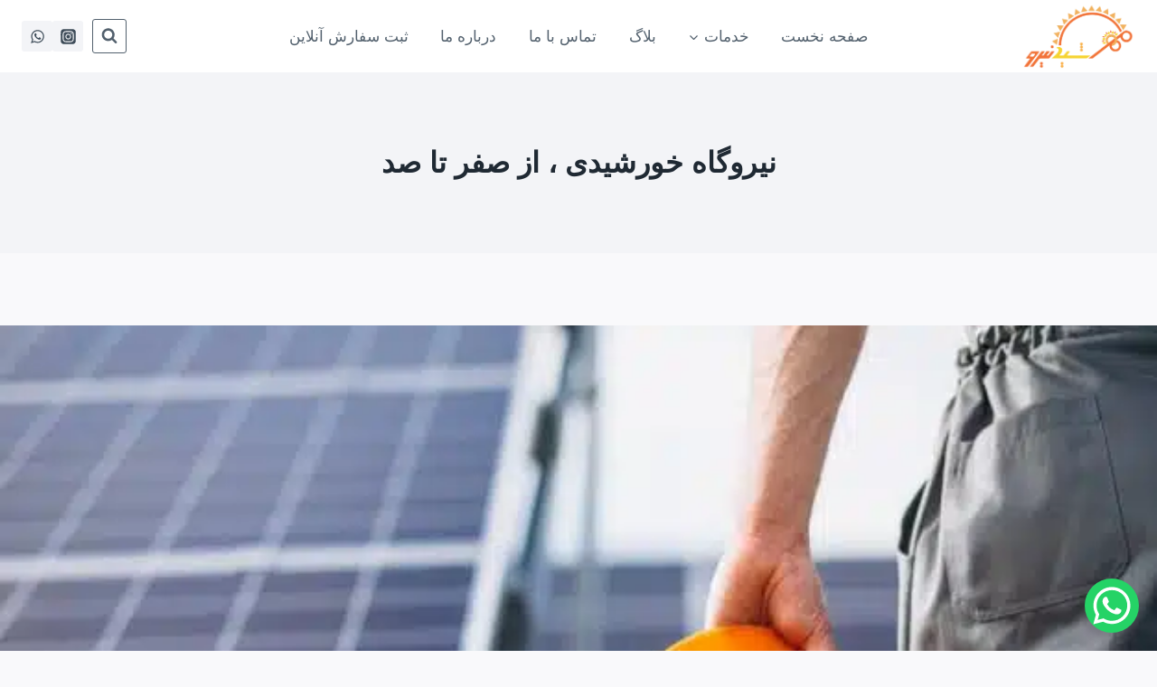

--- FILE ---
content_type: text/html; charset=UTF-8
request_url: https://mehrshidniroo.com/%D8%A7%D8%AD%D8%AF%D8%A7%D8%AB-%D9%86%DB%8C%D8%B1%D9%88%DA%AF%D8%A7%D9%87-%D8%AE%D9%88%D8%B1%D8%B4%DB%8C%D8%AF%DB%8C/
body_size: 47088
content:
<!doctype html>
<html dir="rtl" lang="fa-IR" class="no-js" itemtype="https://schema.org/WebPage" itemscope>
<head>
	<meta charset="UTF-8">
	<meta name="viewport" content="width=device-width, initial-scale=1, minimum-scale=1">
	<meta name='robots' content='index, follow, max-image-preview:large, max-snippet:-1, max-video-preview:-1' />

	<!-- This site is optimized with the Yoast SEO Premium plugin v26.6 (Yoast SEO v26.6) - https://yoast.com/wordpress/plugins/seo/ -->
	<title>نیروگاه خورشیدی ، از صفر تا صد - مهرشید نیرو | مهندسی، مشاوره و اجرا</title>
	<meta name="description" content="انرژی خورشیدی با کاهش هزینه  و بهبود فناوری، هر رقابتی‌تر می‌شود. احداث نیروگاه خورشیدی به ویژه در کشورهای در حال توسعه جذابیت بیش تر دارد." />
	<link rel="canonical" href="https://mehrshidniroo.com/%d8%a7%d8%ad%d8%af%d8%a7%d8%ab-%d9%86%db%8c%d8%b1%d9%88%da%af%d8%a7%d9%87-%d8%ae%d9%88%d8%b1%d8%b4%db%8c%d8%af%db%8c/" />
	<meta property="og:locale" content="fa_IR" />
	<meta property="og:type" content="article" />
	<meta property="og:title" content="نیروگاه خورشیدی ، از صفر تا صد" />
	<meta property="og:description" content="انرژی خورشیدی با کاهش هزینه  و بهبود فناوری، هر رقابتی‌تر می‌شود. احداث نیروگاه خورشیدی به ویژه در کشورهای در حال توسعه جذابیت بیش تر دارد." />
	<meta property="og:url" content="https://mehrshidniroo.com/%d8%a7%d8%ad%d8%af%d8%a7%d8%ab-%d9%86%db%8c%d8%b1%d9%88%da%af%d8%a7%d9%87-%d8%ae%d9%88%d8%b1%d8%b4%db%8c%d8%af%db%8c/" />
	<meta property="og:site_name" content="مهرشید نیرو- میکروتوربین، پنل خورشیدی - تامین تجهیزات و ترانسفورماتور" />
	<meta property="article:publisher" content="https://www.facebook.com/mehrshid.niroo.9" />
	<meta property="article:modified_time" content="2024-11-23T09:23:06+00:00" />
	<meta property="og:image" content="https://mehrshidniroo.com/wp-content/uploads/2022/01/man-worker-firld-by-solar-panels_1303-15555-1.jpg" />
	<meta property="og:image:width" content="626" />
	<meta property="og:image:height" content="417" />
	<meta property="og:image:type" content="image/jpeg" />
	<meta name="twitter:card" content="summary_large_image" />
	<meta name="twitter:site" content="@mehrshidniroo" />
	<script type="application/ld+json" class="yoast-schema-graph">{"@context":"https://schema.org","@graph":[{"@type":"WebPage","@id":"https://mehrshidniroo.com/%d8%a7%d8%ad%d8%af%d8%a7%d8%ab-%d9%86%db%8c%d8%b1%d9%88%da%af%d8%a7%d9%87-%d8%ae%d9%88%d8%b1%d8%b4%db%8c%d8%af%db%8c/","url":"https://mehrshidniroo.com/%d8%a7%d8%ad%d8%af%d8%a7%d8%ab-%d9%86%db%8c%d8%b1%d9%88%da%af%d8%a7%d9%87-%d8%ae%d9%88%d8%b1%d8%b4%db%8c%d8%af%db%8c/","name":"نیروگاه خورشیدی ، از صفر تا صد - مهرشید نیرو | مهندسی، مشاوره و اجرا","isPartOf":{"@id":"https://mehrshidniroo.com/#website"},"primaryImageOfPage":{"@id":"https://mehrshidniroo.com/%d8%a7%d8%ad%d8%af%d8%a7%d8%ab-%d9%86%db%8c%d8%b1%d9%88%da%af%d8%a7%d9%87-%d8%ae%d9%88%d8%b1%d8%b4%db%8c%d8%af%db%8c/#primaryimage"},"image":{"@id":"https://mehrshidniroo.com/%d8%a7%d8%ad%d8%af%d8%a7%d8%ab-%d9%86%db%8c%d8%b1%d9%88%da%af%d8%a7%d9%87-%d8%ae%d9%88%d8%b1%d8%b4%db%8c%d8%af%db%8c/#primaryimage"},"thumbnailUrl":"https://mehrshidniroo.com/wp-content/uploads/2022/01/man-worker-firld-by-solar-panels_1303-15555-1.jpg","datePublished":"2022-01-09T18:35:03+00:00","dateModified":"2024-11-23T09:23:06+00:00","description":"انرژی خورشیدی با کاهش هزینه  و بهبود فناوری، هر رقابتی‌تر می‌شود. احداث نیروگاه خورشیدی به ویژه در کشورهای در حال توسعه جذابیت بیش تر دارد.","breadcrumb":{"@id":"https://mehrshidniroo.com/%d8%a7%d8%ad%d8%af%d8%a7%d8%ab-%d9%86%db%8c%d8%b1%d9%88%da%af%d8%a7%d9%87-%d8%ae%d9%88%d8%b1%d8%b4%db%8c%d8%af%db%8c/#breadcrumb"},"inLanguage":"fa-IR","potentialAction":[{"@type":"ReadAction","target":["https://mehrshidniroo.com/%d8%a7%d8%ad%d8%af%d8%a7%d8%ab-%d9%86%db%8c%d8%b1%d9%88%da%af%d8%a7%d9%87-%d8%ae%d9%88%d8%b1%d8%b4%db%8c%d8%af%db%8c/"]}]},{"@type":"ImageObject","inLanguage":"fa-IR","@id":"https://mehrshidniroo.com/%d8%a7%d8%ad%d8%af%d8%a7%d8%ab-%d9%86%db%8c%d8%b1%d9%88%da%af%d8%a7%d9%87-%d8%ae%d9%88%d8%b1%d8%b4%db%8c%d8%af%db%8c/#primaryimage","url":"https://mehrshidniroo.com/wp-content/uploads/2022/01/man-worker-firld-by-solar-panels_1303-15555-1.jpg","contentUrl":"https://mehrshidniroo.com/wp-content/uploads/2022/01/man-worker-firld-by-solar-panels_1303-15555-1.jpg","width":626,"height":417,"caption":"احداث نیروگاه خورشیدی و سولار"},{"@type":"BreadcrumbList","@id":"https://mehrshidniroo.com/%d8%a7%d8%ad%d8%af%d8%a7%d8%ab-%d9%86%db%8c%d8%b1%d9%88%da%af%d8%a7%d9%87-%d8%ae%d9%88%d8%b1%d8%b4%db%8c%d8%af%db%8c/#breadcrumb","itemListElement":[{"@type":"ListItem","position":1,"name":"خانه","item":"https://mehrshidniroo.com/"},{"@type":"ListItem","position":2,"name":"نیروگاه خورشیدی ، از صفر تا صد"}]},{"@type":"WebSite","@id":"https://mehrshidniroo.com/#website","url":"https://mehrshidniroo.com/","name":"مهرشید نیرو | نیروگاه خورشیدی، آبی و بادی | انواع ترانسفورماتور توزیع و قدرت","description":"مهرشید نیرو  ارائه دهنده انواع توربین آبی، خدمات نیروگاه خورشیدی و بادی ، انواع ترانسفورماتور","publisher":{"@id":"https://mehrshidniroo.com/#organization"},"alternateName":"شرکت مهرشید نیرو","potentialAction":[{"@type":"SearchAction","target":{"@type":"EntryPoint","urlTemplate":"https://mehrshidniroo.com/?s={search_term_string}"},"query-input":{"@type":"PropertyValueSpecification","valueRequired":true,"valueName":"search_term_string"}}],"inLanguage":"fa-IR"},{"@type":"Organization","@id":"https://mehrshidniroo.com/#organization","name":"شرکت مهرشید نیرو","alternateName":"مهرشید نیرو","url":"https://mehrshidniroo.com/","logo":{"@type":"ImageObject","inLanguage":"fa-IR","@id":"https://mehrshidniroo.com/#/schema/logo/image/","url":"https://mehrshidniroo.com/wp-content/uploads/2021/11/cropped-logobannerapp.png","contentUrl":"https://mehrshidniroo.com/wp-content/uploads/2021/11/cropped-logobannerapp.png","width":537,"height":310,"caption":"شرکت مهرشید نیرو"},"image":{"@id":"https://mehrshidniroo.com/#/schema/logo/image/"},"sameAs":["https://www.facebook.com/mehrshid.niroo.9","https://x.com/mehrshidniroo","https://instagram.com/mehrshidniroo","https://www.aparat.com/mehrshidniroo"],"description":"خدمات تامین تجهیزات و احداث انواع نیروگاه خورشیدی، آبی و بادی | تامین تجهیزات شبکه برق و ترانسفورماتور توزیع و قدرت","email":"info@mehrshidniroo.com","telephone":"02166073825","legalName":"فناوران مهرشید نیرو","foundingDate":"1395-10-01","numberOfEmployees":{"@type":"QuantitativeValue","minValue":"11","maxValue":"50"}}]}</script>
	<!-- / Yoast SEO Premium plugin. -->


			<script>document.documentElement.classList.remove( 'no-js' );</script>
			<style id='wp-img-auto-sizes-contain-inline-css'>
img:is([sizes=auto i],[sizes^="auto," i]){contain-intrinsic-size:3000px 1500px}
/*# sourceURL=wp-img-auto-sizes-contain-inline-css */
</style>
<link rel='stylesheet' id='wp-block-library-rtl-css' href='https://mehrshidniroo.com/wp-includes/css/dist/block-library/style-rtl.min.css?ver=6.9' media='all' />
<style id='wp-block-button-inline-css'>
.wp-block-button__link{align-content:center;box-sizing:border-box;cursor:pointer;display:inline-block;height:100%;text-align:center;word-break:break-word}.wp-block-button__link.aligncenter{text-align:center}.wp-block-button__link.alignright{text-align:right}:where(.wp-block-button__link){border-radius:9999px;box-shadow:none;padding:calc(.667em + 2px) calc(1.333em + 2px);text-decoration:none}.wp-block-button[style*=text-decoration] .wp-block-button__link{text-decoration:inherit}.wp-block-buttons>.wp-block-button.has-custom-width{max-width:none}.wp-block-buttons>.wp-block-button.has-custom-width .wp-block-button__link{width:100%}.wp-block-buttons>.wp-block-button.has-custom-font-size .wp-block-button__link{font-size:inherit}.wp-block-buttons>.wp-block-button.wp-block-button__width-25{width:calc(25% - var(--wp--style--block-gap, .5em)*.75)}.wp-block-buttons>.wp-block-button.wp-block-button__width-50{width:calc(50% - var(--wp--style--block-gap, .5em)*.5)}.wp-block-buttons>.wp-block-button.wp-block-button__width-75{width:calc(75% - var(--wp--style--block-gap, .5em)*.25)}.wp-block-buttons>.wp-block-button.wp-block-button__width-100{flex-basis:100%;width:100%}.wp-block-buttons.is-vertical>.wp-block-button.wp-block-button__width-25{width:25%}.wp-block-buttons.is-vertical>.wp-block-button.wp-block-button__width-50{width:50%}.wp-block-buttons.is-vertical>.wp-block-button.wp-block-button__width-75{width:75%}.wp-block-button.is-style-squared,.wp-block-button__link.wp-block-button.is-style-squared{border-radius:0}.wp-block-button.no-border-radius,.wp-block-button__link.no-border-radius{border-radius:0!important}:root :where(.wp-block-button .wp-block-button__link.is-style-outline),:root :where(.wp-block-button.is-style-outline>.wp-block-button__link){border:2px solid;padding:.667em 1.333em}:root :where(.wp-block-button .wp-block-button__link.is-style-outline:not(.has-text-color)),:root :where(.wp-block-button.is-style-outline>.wp-block-button__link:not(.has-text-color)){color:currentColor}:root :where(.wp-block-button .wp-block-button__link.is-style-outline:not(.has-background)),:root :where(.wp-block-button.is-style-outline>.wp-block-button__link:not(.has-background)){background-color:initial;background-image:none}
/*# sourceURL=https://mehrshidniroo.com/wp-includes/blocks/button/style.min.css */
</style>
<style id='wp-block-cover-inline-css'>
.wp-block-cover,.wp-block-cover-image{align-items:center;background-position:50%;box-sizing:border-box;direction:ltr;display:flex;justify-content:center;min-height:430px;overflow:hidden;overflow:clip;padding:1em;position:relative}.wp-block-cover .has-background-dim:not([class*=-background-color]),.wp-block-cover-image .has-background-dim:not([class*=-background-color]),.wp-block-cover-image.has-background-dim:not([class*=-background-color]),.wp-block-cover.has-background-dim:not([class*=-background-color]){background-color:#000}.wp-block-cover .has-background-dim.has-background-gradient,.wp-block-cover-image .has-background-dim.has-background-gradient{background-color:initial}.wp-block-cover-image.has-background-dim:before,.wp-block-cover.has-background-dim:before{background-color:inherit;content:""}.wp-block-cover .wp-block-cover__background,.wp-block-cover .wp-block-cover__gradient-background,.wp-block-cover-image .wp-block-cover__background,.wp-block-cover-image .wp-block-cover__gradient-background,.wp-block-cover-image.has-background-dim:not(.has-background-gradient):before,.wp-block-cover.has-background-dim:not(.has-background-gradient):before{bottom:0;left:0;opacity:.5;position:absolute;right:0;top:0}.wp-block-cover-image.has-background-dim.has-background-dim-10 .wp-block-cover__background,.wp-block-cover-image.has-background-dim.has-background-dim-10 .wp-block-cover__gradient-background,.wp-block-cover-image.has-background-dim.has-background-dim-10:not(.has-background-gradient):before,.wp-block-cover.has-background-dim.has-background-dim-10 .wp-block-cover__background,.wp-block-cover.has-background-dim.has-background-dim-10 .wp-block-cover__gradient-background,.wp-block-cover.has-background-dim.has-background-dim-10:not(.has-background-gradient):before{opacity:.1}.wp-block-cover-image.has-background-dim.has-background-dim-20 .wp-block-cover__background,.wp-block-cover-image.has-background-dim.has-background-dim-20 .wp-block-cover__gradient-background,.wp-block-cover-image.has-background-dim.has-background-dim-20:not(.has-background-gradient):before,.wp-block-cover.has-background-dim.has-background-dim-20 .wp-block-cover__background,.wp-block-cover.has-background-dim.has-background-dim-20 .wp-block-cover__gradient-background,.wp-block-cover.has-background-dim.has-background-dim-20:not(.has-background-gradient):before{opacity:.2}.wp-block-cover-image.has-background-dim.has-background-dim-30 .wp-block-cover__background,.wp-block-cover-image.has-background-dim.has-background-dim-30 .wp-block-cover__gradient-background,.wp-block-cover-image.has-background-dim.has-background-dim-30:not(.has-background-gradient):before,.wp-block-cover.has-background-dim.has-background-dim-30 .wp-block-cover__background,.wp-block-cover.has-background-dim.has-background-dim-30 .wp-block-cover__gradient-background,.wp-block-cover.has-background-dim.has-background-dim-30:not(.has-background-gradient):before{opacity:.3}.wp-block-cover-image.has-background-dim.has-background-dim-40 .wp-block-cover__background,.wp-block-cover-image.has-background-dim.has-background-dim-40 .wp-block-cover__gradient-background,.wp-block-cover-image.has-background-dim.has-background-dim-40:not(.has-background-gradient):before,.wp-block-cover.has-background-dim.has-background-dim-40 .wp-block-cover__background,.wp-block-cover.has-background-dim.has-background-dim-40 .wp-block-cover__gradient-background,.wp-block-cover.has-background-dim.has-background-dim-40:not(.has-background-gradient):before{opacity:.4}.wp-block-cover-image.has-background-dim.has-background-dim-50 .wp-block-cover__background,.wp-block-cover-image.has-background-dim.has-background-dim-50 .wp-block-cover__gradient-background,.wp-block-cover-image.has-background-dim.has-background-dim-50:not(.has-background-gradient):before,.wp-block-cover.has-background-dim.has-background-dim-50 .wp-block-cover__background,.wp-block-cover.has-background-dim.has-background-dim-50 .wp-block-cover__gradient-background,.wp-block-cover.has-background-dim.has-background-dim-50:not(.has-background-gradient):before{opacity:.5}.wp-block-cover-image.has-background-dim.has-background-dim-60 .wp-block-cover__background,.wp-block-cover-image.has-background-dim.has-background-dim-60 .wp-block-cover__gradient-background,.wp-block-cover-image.has-background-dim.has-background-dim-60:not(.has-background-gradient):before,.wp-block-cover.has-background-dim.has-background-dim-60 .wp-block-cover__background,.wp-block-cover.has-background-dim.has-background-dim-60 .wp-block-cover__gradient-background,.wp-block-cover.has-background-dim.has-background-dim-60:not(.has-background-gradient):before{opacity:.6}.wp-block-cover-image.has-background-dim.has-background-dim-70 .wp-block-cover__background,.wp-block-cover-image.has-background-dim.has-background-dim-70 .wp-block-cover__gradient-background,.wp-block-cover-image.has-background-dim.has-background-dim-70:not(.has-background-gradient):before,.wp-block-cover.has-background-dim.has-background-dim-70 .wp-block-cover__background,.wp-block-cover.has-background-dim.has-background-dim-70 .wp-block-cover__gradient-background,.wp-block-cover.has-background-dim.has-background-dim-70:not(.has-background-gradient):before{opacity:.7}.wp-block-cover-image.has-background-dim.has-background-dim-80 .wp-block-cover__background,.wp-block-cover-image.has-background-dim.has-background-dim-80 .wp-block-cover__gradient-background,.wp-block-cover-image.has-background-dim.has-background-dim-80:not(.has-background-gradient):before,.wp-block-cover.has-background-dim.has-background-dim-80 .wp-block-cover__background,.wp-block-cover.has-background-dim.has-background-dim-80 .wp-block-cover__gradient-background,.wp-block-cover.has-background-dim.has-background-dim-80:not(.has-background-gradient):before{opacity:.8}.wp-block-cover-image.has-background-dim.has-background-dim-90 .wp-block-cover__background,.wp-block-cover-image.has-background-dim.has-background-dim-90 .wp-block-cover__gradient-background,.wp-block-cover-image.has-background-dim.has-background-dim-90:not(.has-background-gradient):before,.wp-block-cover.has-background-dim.has-background-dim-90 .wp-block-cover__background,.wp-block-cover.has-background-dim.has-background-dim-90 .wp-block-cover__gradient-background,.wp-block-cover.has-background-dim.has-background-dim-90:not(.has-background-gradient):before{opacity:.9}.wp-block-cover-image.has-background-dim.has-background-dim-100 .wp-block-cover__background,.wp-block-cover-image.has-background-dim.has-background-dim-100 .wp-block-cover__gradient-background,.wp-block-cover-image.has-background-dim.has-background-dim-100:not(.has-background-gradient):before,.wp-block-cover.has-background-dim.has-background-dim-100 .wp-block-cover__background,.wp-block-cover.has-background-dim.has-background-dim-100 .wp-block-cover__gradient-background,.wp-block-cover.has-background-dim.has-background-dim-100:not(.has-background-gradient):before{opacity:1}.wp-block-cover .wp-block-cover__background.has-background-dim.has-background-dim-0,.wp-block-cover .wp-block-cover__gradient-background.has-background-dim.has-background-dim-0,.wp-block-cover-image .wp-block-cover__background.has-background-dim.has-background-dim-0,.wp-block-cover-image .wp-block-cover__gradient-background.has-background-dim.has-background-dim-0{opacity:0}.wp-block-cover .wp-block-cover__background.has-background-dim.has-background-dim-10,.wp-block-cover .wp-block-cover__gradient-background.has-background-dim.has-background-dim-10,.wp-block-cover-image .wp-block-cover__background.has-background-dim.has-background-dim-10,.wp-block-cover-image .wp-block-cover__gradient-background.has-background-dim.has-background-dim-10{opacity:.1}.wp-block-cover .wp-block-cover__background.has-background-dim.has-background-dim-20,.wp-block-cover .wp-block-cover__gradient-background.has-background-dim.has-background-dim-20,.wp-block-cover-image .wp-block-cover__background.has-background-dim.has-background-dim-20,.wp-block-cover-image .wp-block-cover__gradient-background.has-background-dim.has-background-dim-20{opacity:.2}.wp-block-cover .wp-block-cover__background.has-background-dim.has-background-dim-30,.wp-block-cover .wp-block-cover__gradient-background.has-background-dim.has-background-dim-30,.wp-block-cover-image .wp-block-cover__background.has-background-dim.has-background-dim-30,.wp-block-cover-image .wp-block-cover__gradient-background.has-background-dim.has-background-dim-30{opacity:.3}.wp-block-cover .wp-block-cover__background.has-background-dim.has-background-dim-40,.wp-block-cover .wp-block-cover__gradient-background.has-background-dim.has-background-dim-40,.wp-block-cover-image .wp-block-cover__background.has-background-dim.has-background-dim-40,.wp-block-cover-image .wp-block-cover__gradient-background.has-background-dim.has-background-dim-40{opacity:.4}.wp-block-cover .wp-block-cover__background.has-background-dim.has-background-dim-50,.wp-block-cover .wp-block-cover__gradient-background.has-background-dim.has-background-dim-50,.wp-block-cover-image .wp-block-cover__background.has-background-dim.has-background-dim-50,.wp-block-cover-image .wp-block-cover__gradient-background.has-background-dim.has-background-dim-50{opacity:.5}.wp-block-cover .wp-block-cover__background.has-background-dim.has-background-dim-60,.wp-block-cover .wp-block-cover__gradient-background.has-background-dim.has-background-dim-60,.wp-block-cover-image .wp-block-cover__background.has-background-dim.has-background-dim-60,.wp-block-cover-image .wp-block-cover__gradient-background.has-background-dim.has-background-dim-60{opacity:.6}.wp-block-cover .wp-block-cover__background.has-background-dim.has-background-dim-70,.wp-block-cover .wp-block-cover__gradient-background.has-background-dim.has-background-dim-70,.wp-block-cover-image .wp-block-cover__background.has-background-dim.has-background-dim-70,.wp-block-cover-image .wp-block-cover__gradient-background.has-background-dim.has-background-dim-70{opacity:.7}.wp-block-cover .wp-block-cover__background.has-background-dim.has-background-dim-80,.wp-block-cover .wp-block-cover__gradient-background.has-background-dim.has-background-dim-80,.wp-block-cover-image .wp-block-cover__background.has-background-dim.has-background-dim-80,.wp-block-cover-image .wp-block-cover__gradient-background.has-background-dim.has-background-dim-80{opacity:.8}.wp-block-cover .wp-block-cover__background.has-background-dim.has-background-dim-90,.wp-block-cover .wp-block-cover__gradient-background.has-background-dim.has-background-dim-90,.wp-block-cover-image .wp-block-cover__background.has-background-dim.has-background-dim-90,.wp-block-cover-image .wp-block-cover__gradient-background.has-background-dim.has-background-dim-90{opacity:.9}.wp-block-cover .wp-block-cover__background.has-background-dim.has-background-dim-100,.wp-block-cover .wp-block-cover__gradient-background.has-background-dim.has-background-dim-100,.wp-block-cover-image .wp-block-cover__background.has-background-dim.has-background-dim-100,.wp-block-cover-image .wp-block-cover__gradient-background.has-background-dim.has-background-dim-100{opacity:1}.wp-block-cover-image.alignleft,.wp-block-cover-image.alignright,.wp-block-cover.alignleft,.wp-block-cover.alignright{max-width:420px;width:100%}.wp-block-cover-image.aligncenter,.wp-block-cover-image.alignleft,.wp-block-cover-image.alignright,.wp-block-cover.aligncenter,.wp-block-cover.alignleft,.wp-block-cover.alignright{display:flex}.wp-block-cover .wp-block-cover__inner-container,.wp-block-cover-image .wp-block-cover__inner-container{color:inherit;direction:rtl;position:relative;width:100%}.wp-block-cover-image.is-position-top-left,.wp-block-cover.is-position-top-left{align-items:flex-start;justify-content:flex-start}.wp-block-cover-image.is-position-top-center,.wp-block-cover.is-position-top-center{align-items:flex-start;justify-content:center}.wp-block-cover-image.is-position-top-right,.wp-block-cover.is-position-top-right{align-items:flex-start;justify-content:flex-end}.wp-block-cover-image.is-position-center-left,.wp-block-cover.is-position-center-left{align-items:center;justify-content:flex-start}.wp-block-cover-image.is-position-center-center,.wp-block-cover.is-position-center-center{align-items:center;justify-content:center}.wp-block-cover-image.is-position-center-right,.wp-block-cover.is-position-center-right{align-items:center;justify-content:flex-end}.wp-block-cover-image.is-position-bottom-left,.wp-block-cover.is-position-bottom-left{align-items:flex-end;justify-content:flex-start}.wp-block-cover-image.is-position-bottom-center,.wp-block-cover.is-position-bottom-center{align-items:flex-end;justify-content:center}.wp-block-cover-image.is-position-bottom-right,.wp-block-cover.is-position-bottom-right{align-items:flex-end;justify-content:flex-end}.wp-block-cover-image.has-custom-content-position.has-custom-content-position .wp-block-cover__inner-container,.wp-block-cover.has-custom-content-position.has-custom-content-position .wp-block-cover__inner-container{margin:0}.wp-block-cover-image.has-custom-content-position.has-custom-content-position.is-position-bottom-left .wp-block-cover__inner-container,.wp-block-cover-image.has-custom-content-position.has-custom-content-position.is-position-bottom-right .wp-block-cover__inner-container,.wp-block-cover-image.has-custom-content-position.has-custom-content-position.is-position-center-left .wp-block-cover__inner-container,.wp-block-cover-image.has-custom-content-position.has-custom-content-position.is-position-center-right .wp-block-cover__inner-container,.wp-block-cover-image.has-custom-content-position.has-custom-content-position.is-position-top-left .wp-block-cover__inner-container,.wp-block-cover-image.has-custom-content-position.has-custom-content-position.is-position-top-right .wp-block-cover__inner-container,.wp-block-cover.has-custom-content-position.has-custom-content-position.is-position-bottom-left .wp-block-cover__inner-container,.wp-block-cover.has-custom-content-position.has-custom-content-position.is-position-bottom-right .wp-block-cover__inner-container,.wp-block-cover.has-custom-content-position.has-custom-content-position.is-position-center-left .wp-block-cover__inner-container,.wp-block-cover.has-custom-content-position.has-custom-content-position.is-position-center-right .wp-block-cover__inner-container,.wp-block-cover.has-custom-content-position.has-custom-content-position.is-position-top-left .wp-block-cover__inner-container,.wp-block-cover.has-custom-content-position.has-custom-content-position.is-position-top-right .wp-block-cover__inner-container{margin:0;width:auto}.wp-block-cover .wp-block-cover__image-background,.wp-block-cover video.wp-block-cover__video-background,.wp-block-cover-image .wp-block-cover__image-background,.wp-block-cover-image video.wp-block-cover__video-background{border:none;bottom:0;box-shadow:none;height:100%;left:0;margin:0;max-height:none;max-width:none;object-fit:cover;outline:none;padding:0;position:absolute;right:0;top:0;width:100%}.wp-block-cover-image.has-parallax,.wp-block-cover.has-parallax,.wp-block-cover__image-background.has-parallax,video.wp-block-cover__video-background.has-parallax{background-attachment:fixed;background-repeat:no-repeat;background-size:cover}@supports (-webkit-touch-callout:inherit){.wp-block-cover-image.has-parallax,.wp-block-cover.has-parallax,.wp-block-cover__image-background.has-parallax,video.wp-block-cover__video-background.has-parallax{background-attachment:scroll}}@media (prefers-reduced-motion:reduce){.wp-block-cover-image.has-parallax,.wp-block-cover.has-parallax,.wp-block-cover__image-background.has-parallax,video.wp-block-cover__video-background.has-parallax{background-attachment:scroll}}.wp-block-cover-image.is-repeated,.wp-block-cover.is-repeated,.wp-block-cover__image-background.is-repeated,video.wp-block-cover__video-background.is-repeated{background-repeat:repeat;background-size:auto}.wp-block-cover-image-text,.wp-block-cover-image-text a,.wp-block-cover-image-text a:active,.wp-block-cover-image-text a:focus,.wp-block-cover-image-text a:hover,.wp-block-cover-text,.wp-block-cover-text a,.wp-block-cover-text a:active,.wp-block-cover-text a:focus,.wp-block-cover-text a:hover,section.wp-block-cover-image h2,section.wp-block-cover-image h2 a,section.wp-block-cover-image h2 a:active,section.wp-block-cover-image h2 a:focus,section.wp-block-cover-image h2 a:hover{color:#fff}.wp-block-cover-image .wp-block-cover.has-left-content{justify-content:flex-start}.wp-block-cover-image .wp-block-cover.has-right-content{justify-content:flex-end}.wp-block-cover-image.has-left-content .wp-block-cover-image-text,.wp-block-cover.has-left-content .wp-block-cover-text,section.wp-block-cover-image.has-left-content>h2{margin-right:0;text-align:right}.wp-block-cover-image.has-right-content .wp-block-cover-image-text,.wp-block-cover.has-right-content .wp-block-cover-text,section.wp-block-cover-image.has-right-content>h2{margin-left:0;text-align:left}.wp-block-cover .wp-block-cover-text,.wp-block-cover-image .wp-block-cover-image-text,section.wp-block-cover-image>h2{font-size:2em;line-height:1.25;margin-bottom:0;max-width:840px;padding:.44em;text-align:center;z-index:1}:where(.wp-block-cover-image:not(.has-text-color)),:where(.wp-block-cover:not(.has-text-color)){color:#fff}:where(.wp-block-cover-image.is-light:not(.has-text-color)),:where(.wp-block-cover.is-light:not(.has-text-color)){color:#000}:root :where(.wp-block-cover h1:not(.has-text-color)),:root :where(.wp-block-cover h2:not(.has-text-color)),:root :where(.wp-block-cover h3:not(.has-text-color)),:root :where(.wp-block-cover h4:not(.has-text-color)),:root :where(.wp-block-cover h5:not(.has-text-color)),:root :where(.wp-block-cover h6:not(.has-text-color)),:root :where(.wp-block-cover p:not(.has-text-color)){color:inherit}body:not(.editor-styles-wrapper) .wp-block-cover:not(.wp-block-cover:has(.wp-block-cover__background+.wp-block-cover__inner-container)) .wp-block-cover__image-background,body:not(.editor-styles-wrapper) .wp-block-cover:not(.wp-block-cover:has(.wp-block-cover__background+.wp-block-cover__inner-container)) .wp-block-cover__video-background{z-index:0}body:not(.editor-styles-wrapper) .wp-block-cover:not(.wp-block-cover:has(.wp-block-cover__background+.wp-block-cover__inner-container)) .wp-block-cover__background,body:not(.editor-styles-wrapper) .wp-block-cover:not(.wp-block-cover:has(.wp-block-cover__background+.wp-block-cover__inner-container)) .wp-block-cover__gradient-background,body:not(.editor-styles-wrapper) .wp-block-cover:not(.wp-block-cover:has(.wp-block-cover__background+.wp-block-cover__inner-container)) .wp-block-cover__inner-container,body:not(.editor-styles-wrapper) .wp-block-cover:not(.wp-block-cover:has(.wp-block-cover__background+.wp-block-cover__inner-container)).has-background-dim:not(.has-background-gradient):before{z-index:1}.has-modal-open body:not(.editor-styles-wrapper) .wp-block-cover:not(.wp-block-cover:has(.wp-block-cover__background+.wp-block-cover__inner-container)) .wp-block-cover__inner-container{z-index:auto}
/*# sourceURL=https://mehrshidniroo.com/wp-includes/blocks/cover/style.min.css */
</style>
<style id='wp-block-heading-inline-css'>
h1:where(.wp-block-heading).has-background,h2:where(.wp-block-heading).has-background,h3:where(.wp-block-heading).has-background,h4:where(.wp-block-heading).has-background,h5:where(.wp-block-heading).has-background,h6:where(.wp-block-heading).has-background{padding:1.25em 2.375em}h1.has-text-align-left[style*=writing-mode]:where([style*=vertical-lr]),h1.has-text-align-right[style*=writing-mode]:where([style*=vertical-rl]),h2.has-text-align-left[style*=writing-mode]:where([style*=vertical-lr]),h2.has-text-align-right[style*=writing-mode]:where([style*=vertical-rl]),h3.has-text-align-left[style*=writing-mode]:where([style*=vertical-lr]),h3.has-text-align-right[style*=writing-mode]:where([style*=vertical-rl]),h4.has-text-align-left[style*=writing-mode]:where([style*=vertical-lr]),h4.has-text-align-right[style*=writing-mode]:where([style*=vertical-rl]),h5.has-text-align-left[style*=writing-mode]:where([style*=vertical-lr]),h5.has-text-align-right[style*=writing-mode]:where([style*=vertical-rl]),h6.has-text-align-left[style*=writing-mode]:where([style*=vertical-lr]),h6.has-text-align-right[style*=writing-mode]:where([style*=vertical-rl]){rotate:180deg}
/*# sourceURL=https://mehrshidniroo.com/wp-includes/blocks/heading/style.min.css */
</style>
<style id='wp-block-image-inline-css'>
.wp-block-image>a,.wp-block-image>figure>a{display:inline-block}.wp-block-image img{box-sizing:border-box;height:auto;max-width:100%;vertical-align:bottom}@media not (prefers-reduced-motion){.wp-block-image img.hide{visibility:hidden}.wp-block-image img.show{animation:show-content-image .4s}}.wp-block-image[style*=border-radius] img,.wp-block-image[style*=border-radius]>a{border-radius:inherit}.wp-block-image.has-custom-border img{box-sizing:border-box}.wp-block-image.aligncenter{text-align:center}.wp-block-image.alignfull>a,.wp-block-image.alignwide>a{width:100%}.wp-block-image.alignfull img,.wp-block-image.alignwide img{height:auto;width:100%}.wp-block-image .aligncenter,.wp-block-image .alignleft,.wp-block-image .alignright,.wp-block-image.aligncenter,.wp-block-image.alignleft,.wp-block-image.alignright{display:table}.wp-block-image .aligncenter>figcaption,.wp-block-image .alignleft>figcaption,.wp-block-image .alignright>figcaption,.wp-block-image.aligncenter>figcaption,.wp-block-image.alignleft>figcaption,.wp-block-image.alignright>figcaption{caption-side:bottom;display:table-caption}.wp-block-image .alignleft{float:left;margin:.5em 1em .5em 0}.wp-block-image .alignright{float:right;margin:.5em 0 .5em 1em}.wp-block-image .aligncenter{margin-left:auto;margin-right:auto}.wp-block-image :where(figcaption){margin-bottom:1em;margin-top:.5em}.wp-block-image.is-style-circle-mask img{border-radius:9999px}@supports ((-webkit-mask-image:none) or (mask-image:none)) or (-webkit-mask-image:none){.wp-block-image.is-style-circle-mask img{border-radius:0;-webkit-mask-image:url('data:image/svg+xml;utf8,<svg viewBox="0 0 100 100" xmlns="http://www.w3.org/2000/svg"><circle cx="50" cy="50" r="50"/></svg>');mask-image:url('data:image/svg+xml;utf8,<svg viewBox="0 0 100 100" xmlns="http://www.w3.org/2000/svg"><circle cx="50" cy="50" r="50"/></svg>');mask-mode:alpha;-webkit-mask-position:center;mask-position:center;-webkit-mask-repeat:no-repeat;mask-repeat:no-repeat;-webkit-mask-size:contain;mask-size:contain}}:root :where(.wp-block-image.is-style-rounded img,.wp-block-image .is-style-rounded img){border-radius:9999px}.wp-block-image figure{margin:0}.wp-lightbox-container{display:flex;flex-direction:column;position:relative}.wp-lightbox-container img{cursor:zoom-in}.wp-lightbox-container img:hover+button{opacity:1}.wp-lightbox-container button{align-items:center;backdrop-filter:blur(16px) saturate(180%);background-color:#5a5a5a40;border:none;border-radius:4px;cursor:zoom-in;display:flex;height:20px;justify-content:center;left:16px;opacity:0;padding:0;position:absolute;text-align:center;top:16px;width:20px;z-index:100}@media not (prefers-reduced-motion){.wp-lightbox-container button{transition:opacity .2s ease}}.wp-lightbox-container button:focus-visible{outline:3px auto #5a5a5a40;outline:3px auto -webkit-focus-ring-color;outline-offset:3px}.wp-lightbox-container button:hover{cursor:pointer;opacity:1}.wp-lightbox-container button:focus{opacity:1}.wp-lightbox-container button:focus,.wp-lightbox-container button:hover,.wp-lightbox-container button:not(:hover):not(:active):not(.has-background){background-color:#5a5a5a40;border:none}.wp-lightbox-overlay{box-sizing:border-box;cursor:zoom-out;height:100vh;overflow:hidden;position:fixed;right:0;top:0;visibility:hidden;width:100%;z-index:100000}.wp-lightbox-overlay .close-button{align-items:center;cursor:pointer;display:flex;justify-content:center;left:calc(env(safe-area-inset-left) + 16px);min-height:40px;min-width:40px;padding:0;position:absolute;top:calc(env(safe-area-inset-top) + 16px);z-index:5000000}.wp-lightbox-overlay .close-button:focus,.wp-lightbox-overlay .close-button:hover,.wp-lightbox-overlay .close-button:not(:hover):not(:active):not(.has-background){background:none;border:none}.wp-lightbox-overlay .lightbox-image-container{height:var(--wp--lightbox-container-height);overflow:hidden;position:absolute;right:50%;top:50%;transform:translate(50%,-50%);transform-origin:top right;width:var(--wp--lightbox-container-width);z-index:9999999999}.wp-lightbox-overlay .wp-block-image{align-items:center;box-sizing:border-box;display:flex;height:100%;justify-content:center;margin:0;position:relative;transform-origin:100% 0;width:100%;z-index:3000000}.wp-lightbox-overlay .wp-block-image img{height:var(--wp--lightbox-image-height);min-height:var(--wp--lightbox-image-height);min-width:var(--wp--lightbox-image-width);width:var(--wp--lightbox-image-width)}.wp-lightbox-overlay .wp-block-image figcaption{display:none}.wp-lightbox-overlay button{background:none;border:none}.wp-lightbox-overlay .scrim{background-color:#fff;height:100%;opacity:.9;position:absolute;width:100%;z-index:2000000}.wp-lightbox-overlay.active{visibility:visible}@media not (prefers-reduced-motion){.wp-lightbox-overlay.active{animation:turn-on-visibility .25s both}.wp-lightbox-overlay.active img{animation:turn-on-visibility .35s both}.wp-lightbox-overlay.show-closing-animation:not(.active){animation:turn-off-visibility .35s both}.wp-lightbox-overlay.show-closing-animation:not(.active) img{animation:turn-off-visibility .25s both}.wp-lightbox-overlay.zoom.active{animation:none;opacity:1;visibility:visible}.wp-lightbox-overlay.zoom.active .lightbox-image-container{animation:lightbox-zoom-in .4s}.wp-lightbox-overlay.zoom.active .lightbox-image-container img{animation:none}.wp-lightbox-overlay.zoom.active .scrim{animation:turn-on-visibility .4s forwards}.wp-lightbox-overlay.zoom.show-closing-animation:not(.active){animation:none}.wp-lightbox-overlay.zoom.show-closing-animation:not(.active) .lightbox-image-container{animation:lightbox-zoom-out .4s}.wp-lightbox-overlay.zoom.show-closing-animation:not(.active) .lightbox-image-container img{animation:none}.wp-lightbox-overlay.zoom.show-closing-animation:not(.active) .scrim{animation:turn-off-visibility .4s forwards}}@keyframes show-content-image{0%{visibility:hidden}99%{visibility:hidden}to{visibility:visible}}@keyframes turn-on-visibility{0%{opacity:0}to{opacity:1}}@keyframes turn-off-visibility{0%{opacity:1;visibility:visible}99%{opacity:0;visibility:visible}to{opacity:0;visibility:hidden}}@keyframes lightbox-zoom-in{0%{transform:translate(calc(((-100vw + var(--wp--lightbox-scrollbar-width))/2 + var(--wp--lightbox-initial-left-position))*-1),calc(-50vh + var(--wp--lightbox-initial-top-position))) scale(var(--wp--lightbox-scale))}to{transform:translate(50%,-50%) scale(1)}}@keyframes lightbox-zoom-out{0%{transform:translate(50%,-50%) scale(1);visibility:visible}99%{visibility:visible}to{transform:translate(calc(((-100vw + var(--wp--lightbox-scrollbar-width))/2 + var(--wp--lightbox-initial-left-position))*-1),calc(-50vh + var(--wp--lightbox-initial-top-position))) scale(var(--wp--lightbox-scale));visibility:hidden}}
/*# sourceURL=https://mehrshidniroo.com/wp-includes/blocks/image/style.min.css */
</style>
<style id='wp-block-list-inline-css'>
ol,ul{box-sizing:border-box}:root :where(.wp-block-list.has-background){padding:1.25em 2.375em}
/*# sourceURL=https://mehrshidniroo.com/wp-includes/blocks/list/style.min.css */
</style>
<style id='wp-block-buttons-inline-css'>
.wp-block-buttons{box-sizing:border-box}.wp-block-buttons.is-vertical{flex-direction:column}.wp-block-buttons.is-vertical>.wp-block-button:last-child{margin-bottom:0}.wp-block-buttons>.wp-block-button{display:inline-block;margin:0}.wp-block-buttons.is-content-justification-left{justify-content:flex-start}.wp-block-buttons.is-content-justification-left.is-vertical{align-items:flex-start}.wp-block-buttons.is-content-justification-center{justify-content:center}.wp-block-buttons.is-content-justification-center.is-vertical{align-items:center}.wp-block-buttons.is-content-justification-right{justify-content:flex-end}.wp-block-buttons.is-content-justification-right.is-vertical{align-items:flex-end}.wp-block-buttons.is-content-justification-space-between{justify-content:space-between}.wp-block-buttons.aligncenter{text-align:center}.wp-block-buttons:not(.is-content-justification-space-between,.is-content-justification-right,.is-content-justification-left,.is-content-justification-center) .wp-block-button.aligncenter{margin-left:auto;margin-right:auto;width:100%}.wp-block-buttons[style*=text-decoration] .wp-block-button,.wp-block-buttons[style*=text-decoration] .wp-block-button__link{text-decoration:inherit}.wp-block-buttons.has-custom-font-size .wp-block-button__link{font-size:inherit}.wp-block-buttons .wp-block-button__link{width:100%}.wp-block-button.aligncenter{text-align:center}
/*# sourceURL=https://mehrshidniroo.com/wp-includes/blocks/buttons/style.min.css */
</style>
<style id='wp-block-columns-inline-css'>
.wp-block-columns{box-sizing:border-box;display:flex;flex-wrap:wrap!important}@media (min-width:782px){.wp-block-columns{flex-wrap:nowrap!important}}.wp-block-columns{align-items:normal!important}.wp-block-columns.are-vertically-aligned-top{align-items:flex-start}.wp-block-columns.are-vertically-aligned-center{align-items:center}.wp-block-columns.are-vertically-aligned-bottom{align-items:flex-end}@media (max-width:781px){.wp-block-columns:not(.is-not-stacked-on-mobile)>.wp-block-column{flex-basis:100%!important}}@media (min-width:782px){.wp-block-columns:not(.is-not-stacked-on-mobile)>.wp-block-column{flex-basis:0;flex-grow:1}.wp-block-columns:not(.is-not-stacked-on-mobile)>.wp-block-column[style*=flex-basis]{flex-grow:0}}.wp-block-columns.is-not-stacked-on-mobile{flex-wrap:nowrap!important}.wp-block-columns.is-not-stacked-on-mobile>.wp-block-column{flex-basis:0;flex-grow:1}.wp-block-columns.is-not-stacked-on-mobile>.wp-block-column[style*=flex-basis]{flex-grow:0}:where(.wp-block-columns){margin-bottom:1.75em}:where(.wp-block-columns.has-background){padding:1.25em 2.375em}.wp-block-column{flex-grow:1;min-width:0;overflow-wrap:break-word;word-break:break-word}.wp-block-column.is-vertically-aligned-top{align-self:flex-start}.wp-block-column.is-vertically-aligned-center{align-self:center}.wp-block-column.is-vertically-aligned-bottom{align-self:flex-end}.wp-block-column.is-vertically-aligned-stretch{align-self:stretch}.wp-block-column.is-vertically-aligned-bottom,.wp-block-column.is-vertically-aligned-center,.wp-block-column.is-vertically-aligned-top{width:100%}
/*# sourceURL=https://mehrshidniroo.com/wp-includes/blocks/columns/style.min.css */
</style>
<style id='wp-block-group-inline-css'>
.wp-block-group{box-sizing:border-box}:where(.wp-block-group.wp-block-group-is-layout-constrained){position:relative}
/*# sourceURL=https://mehrshidniroo.com/wp-includes/blocks/group/style.min.css */
</style>
<style id='wp-block-paragraph-inline-css'>
.is-small-text{font-size:.875em}.is-regular-text{font-size:1em}.is-large-text{font-size:2.25em}.is-larger-text{font-size:3em}.has-drop-cap:not(:focus):first-letter{float:right;font-size:8.4em;font-style:normal;font-weight:100;line-height:.68;margin:.05em 0 0 .1em;text-transform:uppercase}body.rtl .has-drop-cap:not(:focus):first-letter{float:none;margin-right:.1em}p.has-drop-cap.has-background{overflow:hidden}:root :where(p.has-background){padding:1.25em 2.375em}:where(p.has-text-color:not(.has-link-color)) a{color:inherit}p.has-text-align-left[style*="writing-mode:vertical-lr"],p.has-text-align-right[style*="writing-mode:vertical-rl"]{rotate:180deg}
/*# sourceURL=https://mehrshidniroo.com/wp-includes/blocks/paragraph/style.min.css */
</style>
<link data-minify="1" rel='stylesheet' id='wc-blocks-style-rtl-css' href='https://mehrshidniroo.com/wp-content/cache/min/1/wp-content/plugins/woocommerce/assets/client/blocks/wc-blocks-rtl.css?ver=1764057647' media='all' />
<style id='global-styles-inline-css'>
:root{--wp--preset--aspect-ratio--square: 1;--wp--preset--aspect-ratio--4-3: 4/3;--wp--preset--aspect-ratio--3-4: 3/4;--wp--preset--aspect-ratio--3-2: 3/2;--wp--preset--aspect-ratio--2-3: 2/3;--wp--preset--aspect-ratio--16-9: 16/9;--wp--preset--aspect-ratio--9-16: 9/16;--wp--preset--color--black: #000000;--wp--preset--color--cyan-bluish-gray: #abb8c3;--wp--preset--color--white: #ffffff;--wp--preset--color--pale-pink: #f78da7;--wp--preset--color--vivid-red: #cf2e2e;--wp--preset--color--luminous-vivid-orange: #ff6900;--wp--preset--color--luminous-vivid-amber: #fcb900;--wp--preset--color--light-green-cyan: #7bdcb5;--wp--preset--color--vivid-green-cyan: #00d084;--wp--preset--color--pale-cyan-blue: #8ed1fc;--wp--preset--color--vivid-cyan-blue: #0693e3;--wp--preset--color--vivid-purple: #9b51e0;--wp--preset--color--theme-palette-1: var(--global-palette1);--wp--preset--color--theme-palette-2: var(--global-palette2);--wp--preset--color--theme-palette-3: var(--global-palette3);--wp--preset--color--theme-palette-4: var(--global-palette4);--wp--preset--color--theme-palette-5: var(--global-palette5);--wp--preset--color--theme-palette-6: var(--global-palette6);--wp--preset--color--theme-palette-7: var(--global-palette7);--wp--preset--color--theme-palette-8: var(--global-palette8);--wp--preset--color--theme-palette-9: var(--global-palette9);--wp--preset--color--theme-palette-10: var(--global-palette10);--wp--preset--color--theme-palette-11: var(--global-palette11);--wp--preset--color--theme-palette-12: var(--global-palette12);--wp--preset--color--theme-palette-13: var(--global-palette13);--wp--preset--color--theme-palette-14: var(--global-palette14);--wp--preset--color--theme-palette-15: var(--global-palette15);--wp--preset--gradient--vivid-cyan-blue-to-vivid-purple: linear-gradient(135deg,rgb(6,147,227) 0%,rgb(155,81,224) 100%);--wp--preset--gradient--light-green-cyan-to-vivid-green-cyan: linear-gradient(135deg,rgb(122,220,180) 0%,rgb(0,208,130) 100%);--wp--preset--gradient--luminous-vivid-amber-to-luminous-vivid-orange: linear-gradient(135deg,rgb(252,185,0) 0%,rgb(255,105,0) 100%);--wp--preset--gradient--luminous-vivid-orange-to-vivid-red: linear-gradient(135deg,rgb(255,105,0) 0%,rgb(207,46,46) 100%);--wp--preset--gradient--very-light-gray-to-cyan-bluish-gray: linear-gradient(135deg,rgb(238,238,238) 0%,rgb(169,184,195) 100%);--wp--preset--gradient--cool-to-warm-spectrum: linear-gradient(135deg,rgb(74,234,220) 0%,rgb(151,120,209) 20%,rgb(207,42,186) 40%,rgb(238,44,130) 60%,rgb(251,105,98) 80%,rgb(254,248,76) 100%);--wp--preset--gradient--blush-light-purple: linear-gradient(135deg,rgb(255,206,236) 0%,rgb(152,150,240) 100%);--wp--preset--gradient--blush-bordeaux: linear-gradient(135deg,rgb(254,205,165) 0%,rgb(254,45,45) 50%,rgb(107,0,62) 100%);--wp--preset--gradient--luminous-dusk: linear-gradient(135deg,rgb(255,203,112) 0%,rgb(199,81,192) 50%,rgb(65,88,208) 100%);--wp--preset--gradient--pale-ocean: linear-gradient(135deg,rgb(255,245,203) 0%,rgb(182,227,212) 50%,rgb(51,167,181) 100%);--wp--preset--gradient--electric-grass: linear-gradient(135deg,rgb(202,248,128) 0%,rgb(113,206,126) 100%);--wp--preset--gradient--midnight: linear-gradient(135deg,rgb(2,3,129) 0%,rgb(40,116,252) 100%);--wp--preset--font-size--small: var(--global-font-size-small);--wp--preset--font-size--medium: var(--global-font-size-medium);--wp--preset--font-size--large: var(--global-font-size-large);--wp--preset--font-size--x-large: 42px;--wp--preset--font-size--larger: var(--global-font-size-larger);--wp--preset--font-size--xxlarge: var(--global-font-size-xxlarge);--wp--preset--spacing--20: 0.44rem;--wp--preset--spacing--30: 0.67rem;--wp--preset--spacing--40: 1rem;--wp--preset--spacing--50: 1.5rem;--wp--preset--spacing--60: 2.25rem;--wp--preset--spacing--70: 3.38rem;--wp--preset--spacing--80: 5.06rem;--wp--preset--shadow--natural: 6px 6px 9px rgba(0, 0, 0, 0.2);--wp--preset--shadow--deep: 12px 12px 50px rgba(0, 0, 0, 0.4);--wp--preset--shadow--sharp: 6px 6px 0px rgba(0, 0, 0, 0.2);--wp--preset--shadow--outlined: 6px 6px 0px -3px rgb(255, 255, 255), 6px 6px rgb(0, 0, 0);--wp--preset--shadow--crisp: 6px 6px 0px rgb(0, 0, 0);}:where(.is-layout-flex){gap: 0.5em;}:where(.is-layout-grid){gap: 0.5em;}body .is-layout-flex{display: flex;}.is-layout-flex{flex-wrap: wrap;align-items: center;}.is-layout-flex > :is(*, div){margin: 0;}body .is-layout-grid{display: grid;}.is-layout-grid > :is(*, div){margin: 0;}:where(.wp-block-columns.is-layout-flex){gap: 2em;}:where(.wp-block-columns.is-layout-grid){gap: 2em;}:where(.wp-block-post-template.is-layout-flex){gap: 1.25em;}:where(.wp-block-post-template.is-layout-grid){gap: 1.25em;}.has-black-color{color: var(--wp--preset--color--black) !important;}.has-cyan-bluish-gray-color{color: var(--wp--preset--color--cyan-bluish-gray) !important;}.has-white-color{color: var(--wp--preset--color--white) !important;}.has-pale-pink-color{color: var(--wp--preset--color--pale-pink) !important;}.has-vivid-red-color{color: var(--wp--preset--color--vivid-red) !important;}.has-luminous-vivid-orange-color{color: var(--wp--preset--color--luminous-vivid-orange) !important;}.has-luminous-vivid-amber-color{color: var(--wp--preset--color--luminous-vivid-amber) !important;}.has-light-green-cyan-color{color: var(--wp--preset--color--light-green-cyan) !important;}.has-vivid-green-cyan-color{color: var(--wp--preset--color--vivid-green-cyan) !important;}.has-pale-cyan-blue-color{color: var(--wp--preset--color--pale-cyan-blue) !important;}.has-vivid-cyan-blue-color{color: var(--wp--preset--color--vivid-cyan-blue) !important;}.has-vivid-purple-color{color: var(--wp--preset--color--vivid-purple) !important;}.has-black-background-color{background-color: var(--wp--preset--color--black) !important;}.has-cyan-bluish-gray-background-color{background-color: var(--wp--preset--color--cyan-bluish-gray) !important;}.has-white-background-color{background-color: var(--wp--preset--color--white) !important;}.has-pale-pink-background-color{background-color: var(--wp--preset--color--pale-pink) !important;}.has-vivid-red-background-color{background-color: var(--wp--preset--color--vivid-red) !important;}.has-luminous-vivid-orange-background-color{background-color: var(--wp--preset--color--luminous-vivid-orange) !important;}.has-luminous-vivid-amber-background-color{background-color: var(--wp--preset--color--luminous-vivid-amber) !important;}.has-light-green-cyan-background-color{background-color: var(--wp--preset--color--light-green-cyan) !important;}.has-vivid-green-cyan-background-color{background-color: var(--wp--preset--color--vivid-green-cyan) !important;}.has-pale-cyan-blue-background-color{background-color: var(--wp--preset--color--pale-cyan-blue) !important;}.has-vivid-cyan-blue-background-color{background-color: var(--wp--preset--color--vivid-cyan-blue) !important;}.has-vivid-purple-background-color{background-color: var(--wp--preset--color--vivid-purple) !important;}.has-black-border-color{border-color: var(--wp--preset--color--black) !important;}.has-cyan-bluish-gray-border-color{border-color: var(--wp--preset--color--cyan-bluish-gray) !important;}.has-white-border-color{border-color: var(--wp--preset--color--white) !important;}.has-pale-pink-border-color{border-color: var(--wp--preset--color--pale-pink) !important;}.has-vivid-red-border-color{border-color: var(--wp--preset--color--vivid-red) !important;}.has-luminous-vivid-orange-border-color{border-color: var(--wp--preset--color--luminous-vivid-orange) !important;}.has-luminous-vivid-amber-border-color{border-color: var(--wp--preset--color--luminous-vivid-amber) !important;}.has-light-green-cyan-border-color{border-color: var(--wp--preset--color--light-green-cyan) !important;}.has-vivid-green-cyan-border-color{border-color: var(--wp--preset--color--vivid-green-cyan) !important;}.has-pale-cyan-blue-border-color{border-color: var(--wp--preset--color--pale-cyan-blue) !important;}.has-vivid-cyan-blue-border-color{border-color: var(--wp--preset--color--vivid-cyan-blue) !important;}.has-vivid-purple-border-color{border-color: var(--wp--preset--color--vivid-purple) !important;}.has-vivid-cyan-blue-to-vivid-purple-gradient-background{background: var(--wp--preset--gradient--vivid-cyan-blue-to-vivid-purple) !important;}.has-light-green-cyan-to-vivid-green-cyan-gradient-background{background: var(--wp--preset--gradient--light-green-cyan-to-vivid-green-cyan) !important;}.has-luminous-vivid-amber-to-luminous-vivid-orange-gradient-background{background: var(--wp--preset--gradient--luminous-vivid-amber-to-luminous-vivid-orange) !important;}.has-luminous-vivid-orange-to-vivid-red-gradient-background{background: var(--wp--preset--gradient--luminous-vivid-orange-to-vivid-red) !important;}.has-very-light-gray-to-cyan-bluish-gray-gradient-background{background: var(--wp--preset--gradient--very-light-gray-to-cyan-bluish-gray) !important;}.has-cool-to-warm-spectrum-gradient-background{background: var(--wp--preset--gradient--cool-to-warm-spectrum) !important;}.has-blush-light-purple-gradient-background{background: var(--wp--preset--gradient--blush-light-purple) !important;}.has-blush-bordeaux-gradient-background{background: var(--wp--preset--gradient--blush-bordeaux) !important;}.has-luminous-dusk-gradient-background{background: var(--wp--preset--gradient--luminous-dusk) !important;}.has-pale-ocean-gradient-background{background: var(--wp--preset--gradient--pale-ocean) !important;}.has-electric-grass-gradient-background{background: var(--wp--preset--gradient--electric-grass) !important;}.has-midnight-gradient-background{background: var(--wp--preset--gradient--midnight) !important;}.has-small-font-size{font-size: var(--wp--preset--font-size--small) !important;}.has-medium-font-size{font-size: var(--wp--preset--font-size--medium) !important;}.has-large-font-size{font-size: var(--wp--preset--font-size--large) !important;}.has-x-large-font-size{font-size: var(--wp--preset--font-size--x-large) !important;}
:where(.wp-block-columns.is-layout-flex){gap: 2em;}:where(.wp-block-columns.is-layout-grid){gap: 2em;}
/*# sourceURL=global-styles-inline-css */
</style>
<style id='core-block-supports-inline-css'>
.wp-container-core-buttons-is-layout-16018d1d{justify-content:center;}.wp-container-core-group-is-layout-82686151 > .alignfull{margin-right:calc(0px * -1);margin-left:calc(0px * -1);}.wp-container-core-columns-is-layout-9d6595d7{flex-wrap:nowrap;}
/*# sourceURL=core-block-supports-inline-css */
</style>

<style id='classic-theme-styles-inline-css'>
/*! This file is auto-generated */
.wp-block-button__link{color:#fff;background-color:#32373c;border-radius:9999px;box-shadow:none;text-decoration:none;padding:calc(.667em + 2px) calc(1.333em + 2px);font-size:1.125em}.wp-block-file__button{background:#32373c;color:#fff;text-decoration:none}
/*# sourceURL=/wp-includes/css/classic-themes.min.css */
</style>
<style id='woocommerce-inline-inline-css'>
.woocommerce form .form-row .required { visibility: visible; }
/*# sourceURL=woocommerce-inline-inline-css */
</style>
<link rel='stylesheet' id='wpml-legacy-horizontal-list-0-css' href='https://mehrshidniroo.com/wp-content/plugins/sitepress-multilingual-cms/templates/language-switchers/legacy-list-horizontal/style.min.css?ver=1' media='all' />
<style id='wpml-legacy-horizontal-list-0-inline-css'>
.wpml-ls-statics-footer a, .wpml-ls-statics-footer .wpml-ls-sub-menu a, .wpml-ls-statics-footer .wpml-ls-sub-menu a:link, .wpml-ls-statics-footer li:not(.wpml-ls-current-language) .wpml-ls-link, .wpml-ls-statics-footer li:not(.wpml-ls-current-language) .wpml-ls-link:link {color:#444444;background-color:#ffffff;}.wpml-ls-statics-footer .wpml-ls-sub-menu a:hover,.wpml-ls-statics-footer .wpml-ls-sub-menu a:focus, .wpml-ls-statics-footer .wpml-ls-sub-menu a:link:hover, .wpml-ls-statics-footer .wpml-ls-sub-menu a:link:focus {color:#000000;background-color:#eeeeee;}.wpml-ls-statics-footer .wpml-ls-current-language > a {color:#444444;background-color:#ffffff;}.wpml-ls-statics-footer .wpml-ls-current-language:hover>a, .wpml-ls-statics-footer .wpml-ls-current-language>a:focus {color:#000000;background-color:#eeeeee;}
/*# sourceURL=wpml-legacy-horizontal-list-0-inline-css */
</style>
<link rel='stylesheet' id='kadence-global-css' href='https://mehrshidniroo.com/wp-content/themes/kadence/assets/css/global.min.css?ver=1.4.2' media='all' />
<style id='kadence-global-inline-css'>
/* Kadence Base CSS */
:root{--global-palette1:#e47b02;--global-palette2:#ed8f0c;--global-palette3:#1f2933;--global-palette4:#3e4c59;--global-palette5:#52606d;--global-palette6:#7b8794;--global-palette7:#f3f4f7;--global-palette8:#f9f9fb;--global-palette9:#ffffff;--global-palette10:oklch(from var(--global-palette1) calc(l + 0.10 * (1 - l)) calc(c * 1.00) calc(h + 180) / 100%);--global-palette11:#13612e;--global-palette12:#1159af;--global-palette13:#b82105;--global-palette14:#f7630c;--global-palette15:#f5a524;--global-palette9rgb:255, 255, 255;--global-palette-highlight:var(--global-palette1);--global-palette-highlight-alt:var(--global-palette2);--global-palette-highlight-alt2:var(--global-palette9);--global-palette-btn-bg:var(--global-palette1);--global-palette-btn-bg-hover:var(--global-palette2);--global-palette-btn:var(--global-palette9);--global-palette-btn-hover:var(--global-palette9);--global-palette-btn-sec-bg:var(--global-palette7);--global-palette-btn-sec-bg-hover:var(--global-palette2);--global-palette-btn-sec:var(--global-palette3);--global-palette-btn-sec-hover:var(--global-palette9);--global-body-font-family:-apple-system,BlinkMacSystemFont,"Segoe UI",Roboto,Oxygen-Sans,Ubuntu,Cantarell,"Helvetica Neue",sans-serif, "Apple Color Emoji", "Segoe UI Emoji", "Segoe UI Symbol";--global-heading-font-family:inherit;--global-primary-nav-font-family:inherit;--global-fallback-font:sans-serif;--global-display-fallback-font:sans-serif;--global-content-width:1290px;--global-content-wide-width:calc(1290px + 230px);--global-content-narrow-width:842px;--global-content-edge-padding:1.5rem;--global-content-boxed-padding:2rem;--global-calc-content-width:calc(1290px - var(--global-content-edge-padding) - var(--global-content-edge-padding) );--wp--style--global--content-size:var(--global-calc-content-width);}.wp-site-blocks{--global-vw:calc( 100vw - ( 0.5 * var(--scrollbar-offset)));}body{background:var(--global-palette8);}body, input, select, optgroup, textarea{font-weight:400;font-size:17px;line-height:1.6;font-family:var(--global-body-font-family);color:var(--global-palette4);}.content-bg, body.content-style-unboxed .site{background:var(--global-palette9);}h1,h2,h3,h4,h5,h6{font-family:var(--global-heading-font-family);}h1{font-weight:700;font-size:32px;line-height:1.5;color:var(--global-palette3);}h2{font-weight:700;font-size:28px;line-height:1.5;color:var(--global-palette3);}h3{font-weight:700;font-size:24px;line-height:1.5;color:var(--global-palette3);}h4{font-weight:700;font-size:22px;line-height:1.5;color:var(--global-palette4);}h5{font-weight:700;font-size:20px;line-height:1.5;color:var(--global-palette4);}h6{font-weight:700;font-size:18px;line-height:1.5;color:var(--global-palette5);}.entry-hero .kadence-breadcrumbs{max-width:1290px;}.site-container, .site-header-row-layout-contained, .site-footer-row-layout-contained, .entry-hero-layout-contained, .comments-area, .alignfull > .wp-block-cover__inner-container, .alignwide > .wp-block-cover__inner-container{max-width:var(--global-content-width);}.content-width-narrow .content-container.site-container, .content-width-narrow .hero-container.site-container{max-width:var(--global-content-narrow-width);}@media all and (min-width: 1520px){.wp-site-blocks .content-container  .alignwide{margin-left:-115px;margin-right:-115px;width:unset;max-width:unset;}}@media all and (min-width: 1102px){.content-width-narrow .wp-site-blocks .content-container .alignwide{margin-left:-130px;margin-right:-130px;width:unset;max-width:unset;}}.content-style-boxed .wp-site-blocks .entry-content .alignwide{margin-left:calc( -1 * var( --global-content-boxed-padding ) );margin-right:calc( -1 * var( --global-content-boxed-padding ) );}.content-area{margin-top:5rem;margin-bottom:5rem;}@media all and (max-width: 1024px){.content-area{margin-top:3rem;margin-bottom:3rem;}}@media all and (max-width: 767px){.content-area{margin-top:2rem;margin-bottom:2rem;}}@media all and (max-width: 1024px){:root{--global-content-boxed-padding:2rem;}}@media all and (max-width: 767px){:root{--global-content-boxed-padding:1.5rem;}}.entry-content-wrap{padding:2rem;}@media all and (max-width: 1024px){.entry-content-wrap{padding:2rem;}}@media all and (max-width: 767px){.entry-content-wrap{padding:1.5rem;}}.entry.single-entry{box-shadow:0px 15px 15px -10px rgba(0,0,0,0.05);}.entry.loop-entry{box-shadow:0px 15px 15px -10px rgba(0,0,0,0.05);}.loop-entry .entry-content-wrap{padding:2rem;}@media all and (max-width: 1024px){.loop-entry .entry-content-wrap{padding:2rem;}}@media all and (max-width: 767px){.loop-entry .entry-content-wrap{padding:1.5rem;}}button, .button, .wp-block-button__link, input[type="button"], input[type="reset"], input[type="submit"], .fl-button, .elementor-button-wrapper .elementor-button, .wc-block-components-checkout-place-order-button, .wc-block-cart__submit{box-shadow:0px 0px 0px -7px rgba(0,0,0,0);}button:hover, button:focus, button:active, .button:hover, .button:focus, .button:active, .wp-block-button__link:hover, .wp-block-button__link:focus, .wp-block-button__link:active, input[type="button"]:hover, input[type="button"]:focus, input[type="button"]:active, input[type="reset"]:hover, input[type="reset"]:focus, input[type="reset"]:active, input[type="submit"]:hover, input[type="submit"]:focus, input[type="submit"]:active, .elementor-button-wrapper .elementor-button:hover, .elementor-button-wrapper .elementor-button:focus, .elementor-button-wrapper .elementor-button:active, .wc-block-cart__submit:hover{box-shadow:0px 15px 25px -7px rgba(0,0,0,0.1);}.kb-button.kb-btn-global-outline.kb-btn-global-inherit{padding-top:calc(px - 2px);padding-right:calc(px - 2px);padding-bottom:calc(px - 2px);padding-left:calc(px - 2px);}@media all and (min-width: 1025px){.transparent-header .entry-hero .entry-hero-container-inner{padding-top:80px;}}@media all and (max-width: 1024px){.mobile-transparent-header .entry-hero .entry-hero-container-inner{padding-top:80px;}}@media all and (max-width: 767px){.mobile-transparent-header .entry-hero .entry-hero-container-inner{padding-top:80px;}}.entry-hero.page-hero-section .entry-header{min-height:200px;}.entry-author-style-center{padding-top:var(--global-md-spacing);border-top:1px solid var(--global-gray-500);}.entry-author-style-center .entry-author-avatar, .entry-meta .author-avatar{display:none;}.entry-author-style-normal .entry-author-profile{padding-left:0px;}#comments .comment-meta{margin-left:0px;}
/* Kadence Header CSS */
@media all and (max-width: 1024px){.mobile-transparent-header #masthead{position:absolute;left:0px;right:0px;z-index:100;}.kadence-scrollbar-fixer.mobile-transparent-header #masthead{right:var(--scrollbar-offset,0);}.mobile-transparent-header #masthead, .mobile-transparent-header .site-top-header-wrap .site-header-row-container-inner, .mobile-transparent-header .site-main-header-wrap .site-header-row-container-inner, .mobile-transparent-header .site-bottom-header-wrap .site-header-row-container-inner{background:transparent;}.site-header-row-tablet-layout-fullwidth, .site-header-row-tablet-layout-standard{padding:0px;}}@media all and (min-width: 1025px){.transparent-header #masthead{position:absolute;left:0px;right:0px;z-index:100;}.transparent-header.kadence-scrollbar-fixer #masthead{right:var(--scrollbar-offset,0);}.transparent-header #masthead, .transparent-header .site-top-header-wrap .site-header-row-container-inner, .transparent-header .site-main-header-wrap .site-header-row-container-inner, .transparent-header .site-bottom-header-wrap .site-header-row-container-inner{background:transparent;}}.site-branding a.brand img{max-width:126px;}.site-branding a.brand img.svg-logo-image{width:126px;}.site-branding{padding:0px 0px 0px 0px;}#masthead, #masthead .kadence-sticky-header.item-is-fixed:not(.item-at-start):not(.site-header-row-container):not(.site-main-header-wrap), #masthead .kadence-sticky-header.item-is-fixed:not(.item-at-start) > .site-header-row-container-inner{background:#ffffff;}.site-main-header-inner-wrap{min-height:80px;}.header-navigation[class*="header-navigation-style-underline"] .header-menu-container.primary-menu-container>ul>li>a:after{width:calc( 100% - 2.1em);}.main-navigation .primary-menu-container > ul > li.menu-item > a{padding-left:calc(2.1em / 2);padding-right:calc(2.1em / 2);color:var(--global-palette5);}.main-navigation .primary-menu-container > ul > li.menu-item .dropdown-nav-special-toggle{right:calc(2.1em / 2);}.main-navigation .primary-menu-container > ul > li.menu-item > a:hover{color:var(--global-palette-highlight);}.main-navigation .primary-menu-container > ul > li.menu-item.current-menu-item > a{color:var(--global-palette3);}.header-navigation .header-menu-container ul ul.sub-menu, .header-navigation .header-menu-container ul ul.submenu{background:var(--global-palette3);box-shadow:0px 2px 13px 0px rgba(0,0,0,0.1);}.header-navigation .header-menu-container ul ul li.menu-item, .header-menu-container ul.menu > li.kadence-menu-mega-enabled > ul > li.menu-item > a{border-bottom:1px solid rgba(255,255,255,0.1);border-radius:0px 0px 0px 0px;}.header-navigation .header-menu-container ul ul li.menu-item > a{width:200px;padding-top:1em;padding-bottom:1em;color:var(--global-palette8);font-size:12px;}.header-navigation .header-menu-container ul ul li.menu-item > a:hover{color:var(--global-palette9);background:var(--global-palette4);border-radius:0px 0px 0px 0px;}.header-navigation .header-menu-container ul ul li.menu-item.current-menu-item > a{color:var(--global-palette9);background:var(--global-palette4);border-radius:0px 0px 0px 0px;}.mobile-toggle-open-container .menu-toggle-open, .mobile-toggle-open-container .menu-toggle-open:focus{color:var(--global-palette5);padding:0.4em 0.6em 0.4em 0.6em;font-size:14px;}.mobile-toggle-open-container .menu-toggle-open.menu-toggle-style-bordered{border:1px solid currentColor;}.mobile-toggle-open-container .menu-toggle-open .menu-toggle-icon{font-size:20px;}.mobile-toggle-open-container .menu-toggle-open:hover, .mobile-toggle-open-container .menu-toggle-open:focus-visible{color:var(--global-palette-highlight);}.mobile-navigation ul li{font-size:14px;}.mobile-navigation ul li a{padding-top:1em;padding-bottom:1em;}.mobile-navigation ul li > a, .mobile-navigation ul li.menu-item-has-children > .drawer-nav-drop-wrap{color:var(--global-palette8);}.mobile-navigation ul li.current-menu-item > a, .mobile-navigation ul li.current-menu-item.menu-item-has-children > .drawer-nav-drop-wrap{color:var(--global-palette-highlight);}.mobile-navigation ul li.menu-item-has-children .drawer-nav-drop-wrap, .mobile-navigation ul li:not(.menu-item-has-children) a{border-bottom:1px solid rgba(255,255,255,0.1);}.mobile-navigation:not(.drawer-navigation-parent-toggle-true) ul li.menu-item-has-children .drawer-nav-drop-wrap button{border-left:1px solid rgba(255,255,255,0.1);}#mobile-drawer .drawer-header .drawer-toggle{padding:0.6em 0.15em 0.6em 0.15em;font-size:24px;}.header-social-wrap .header-social-inner-wrap{font-size:1em;gap:0.3em;}.header-social-wrap .header-social-inner-wrap .social-button{border:2px none transparent;border-radius:3px;}.search-toggle-open-container .search-toggle-open{color:var(--global-palette5);}.search-toggle-open-container .search-toggle-open.search-toggle-style-bordered{border:1px solid currentColor;}.search-toggle-open-container .search-toggle-open .search-toggle-icon{font-size:1em;}.search-toggle-open-container .search-toggle-open:hover, .search-toggle-open-container .search-toggle-open:focus{color:var(--global-palette-highlight);}#search-drawer .drawer-inner{background:rgba(9, 12, 16, 0.97);}
/* Kadence Footer CSS */
.site-middle-footer-wrap .site-footer-row-container-inner{background:#3a3a3a;font-style:normal;color:var(--global-palette9);}.site-footer .site-middle-footer-wrap a:where(:not(.button):not(.wp-block-button__link):not(.wp-element-button)){color:var(--global-palette7);}.site-footer .site-middle-footer-wrap a:where(:not(.button):not(.wp-block-button__link):not(.wp-element-button)):hover{color:var(--global-palette8);}.site-middle-footer-inner-wrap{padding-top:30px;padding-bottom:30px;grid-column-gap:30px;grid-row-gap:30px;}.site-middle-footer-inner-wrap .widget{margin-bottom:30px;}.site-middle-footer-inner-wrap .widget-area .widget-title{font-style:normal;color:#ffffff;}.site-middle-footer-inner-wrap .site-footer-section:not(:last-child):after{right:calc(-30px / 2);}.site-top-footer-wrap .site-footer-row-container-inner{background:rgba(58,58,58,0.78);font-style:normal;color:var(--global-palette8);}.site-top-footer-inner-wrap{min-height:10px;padding-top:10px;padding-bottom:10px;grid-column-gap:90px;grid-row-gap:90px;}.site-top-footer-inner-wrap .widget{margin-bottom:10px;}.site-top-footer-inner-wrap .widget-area .widget-title{font-style:normal;color:var(--global-palette8);}.site-top-footer-inner-wrap .site-footer-section:not(:last-child):after{right:calc(-90px / 2);}.site-bottom-footer-wrap .site-footer-row-container-inner{background:#3a3a3a;font-style:normal;color:var(--global-palette6);}.site-footer .site-bottom-footer-wrap a:where(:not(.button):not(.wp-block-button__link):not(.wp-element-button)){color:var(--global-palette7);}.site-bottom-footer-inner-wrap{padding-top:30px;padding-bottom:30px;grid-column-gap:30px;}.site-bottom-footer-inner-wrap .widget{margin-bottom:30px;}.site-bottom-footer-inner-wrap .site-footer-section:not(:last-child):after{right:calc(-30px / 2);}
/* Kadence Woo CSS */
.entry-hero.product-hero-section .entry-header{min-height:200px;}.product-title .single-category{font-weight:700;font-size:32px;line-height:1.5;color:var(--global-palette3);}.wp-site-blocks .product-hero-section .extra-title{font-weight:700;font-size:32px;line-height:1.5;}.woocommerce ul.products.woo-archive-btn-button .product-action-wrap .button:not(.kb-button), .woocommerce ul.products li.woo-archive-btn-button .button:not(.kb-button), .wc-block-grid__product.woo-archive-btn-button .product-details .wc-block-grid__product-add-to-cart .wp-block-button__link{border:2px none transparent;box-shadow:0px 0px 0px 0px rgba(0,0,0,0.0);}.woocommerce ul.products.woo-archive-btn-button .product-action-wrap .button:not(.kb-button):hover, .woocommerce ul.products li.woo-archive-btn-button .button:not(.kb-button):hover, .wc-block-grid__product.woo-archive-btn-button .product-details .wc-block-grid__product-add-to-cart .wp-block-button__link:hover{box-shadow:0px 0px 0px 0px rgba(0,0,0,0);}
/* Kadence Pro Header CSS */
.header-navigation-dropdown-direction-left ul ul.submenu, .header-navigation-dropdown-direction-left ul ul.sub-menu{right:0px;left:auto;}.rtl .header-navigation-dropdown-direction-right ul ul.submenu, .rtl .header-navigation-dropdown-direction-right ul ul.sub-menu{left:0px;right:auto;}.header-account-button .nav-drop-title-wrap > .kadence-svg-iconset, .header-account-button > .kadence-svg-iconset{font-size:1.2em;}.site-header-item .header-account-button .nav-drop-title-wrap, .site-header-item .header-account-wrap > .header-account-button{display:flex;align-items:center;}.header-account-style-icon_label .header-account-label{padding-left:5px;}.header-account-style-label_icon .header-account-label{padding-right:5px;}.site-header-item .header-account-wrap .header-account-button{text-decoration:none;box-shadow:none;color:inherit;background:transparent;padding:0.6em 0em 0.6em 0em;}.header-mobile-account-wrap .header-account-button .nav-drop-title-wrap > .kadence-svg-iconset, .header-mobile-account-wrap .header-account-button > .kadence-svg-iconset{font-size:1.2em;}.header-mobile-account-wrap .header-account-button .nav-drop-title-wrap, .header-mobile-account-wrap > .header-account-button{display:flex;align-items:center;}.header-mobile-account-wrap.header-account-style-icon_label .header-account-label{padding-left:5px;}.header-mobile-account-wrap.header-account-style-label_icon .header-account-label{padding-right:5px;}.header-mobile-account-wrap .header-account-button{text-decoration:none;box-shadow:none;color:inherit;background:transparent;padding:0.6em 0em 0.6em 0em;}#login-drawer .drawer-inner .drawer-content{display:flex;justify-content:center;align-items:center;position:absolute;top:0px;bottom:0px;left:0px;right:0px;padding:0px;}#loginform p label{display:block;}#login-drawer #loginform{width:100%;}#login-drawer #loginform input{width:100%;}#login-drawer #loginform input[type="checkbox"]{width:auto;}#login-drawer .drawer-inner .drawer-header{position:relative;z-index:100;}#login-drawer .drawer-content_inner.widget_login_form_inner{padding:2em;width:100%;max-width:350px;border-radius:.25rem;background:var(--global-palette9);color:var(--global-palette4);}#login-drawer .lost_password a{color:var(--global-palette6);}#login-drawer .lost_password, #login-drawer .register-field{text-align:center;}#login-drawer .widget_login_form_inner p{margin-top:1.2em;margin-bottom:0em;}#login-drawer .widget_login_form_inner p:first-child{margin-top:0em;}#login-drawer .widget_login_form_inner label{margin-bottom:0.5em;}#login-drawer hr.register-divider{margin:1.2em 0;border-width:1px;}#login-drawer .register-field{font-size:90%;}@media all and (min-width: 1025px){#login-drawer hr.register-divider.hide-desktop{display:none;}#login-drawer p.register-field.hide-desktop{display:none;}}@media all and (max-width: 1024px){#login-drawer hr.register-divider.hide-mobile{display:none;}#login-drawer p.register-field.hide-mobile{display:none;}}@media all and (max-width: 767px){#login-drawer hr.register-divider.hide-mobile{display:none;}#login-drawer p.register-field.hide-mobile{display:none;}}.tertiary-navigation .tertiary-menu-container > ul > li.menu-item > a{padding-left:calc(1.2em / 2);padding-right:calc(1.2em / 2);padding-top:0.6em;padding-bottom:0.6em;color:var(--global-palette5);}.tertiary-navigation .tertiary-menu-container > ul > li.menu-item > a:hover{color:var(--global-palette-highlight);}.tertiary-navigation .tertiary-menu-container > ul > li.menu-item.current-menu-item > a{color:var(--global-palette3);}.header-navigation[class*="header-navigation-style-underline"] .header-menu-container.tertiary-menu-container>ul>li>a:after{width:calc( 100% - 1.2em);}.quaternary-navigation .quaternary-menu-container > ul > li.menu-item > a{padding-left:calc(1.2em / 2);padding-right:calc(1.2em / 2);padding-top:0.6em;padding-bottom:0.6em;color:var(--global-palette5);}.quaternary-navigation .quaternary-menu-container > ul > li.menu-item > a:hover{color:var(--global-palette-highlight);}.quaternary-navigation .quaternary-menu-container > ul > li.menu-item.current-menu-item > a{color:var(--global-palette3);}.header-navigation[class*="header-navigation-style-underline"] .header-menu-container.quaternary-menu-container>ul>li>a:after{width:calc( 100% - 1.2em);}#main-header .header-divider{border-right:1px solid var(--global-palette6);height:50%;}#main-header .header-divider2{border-right:1px solid var(--global-palette6);height:50%;}#main-header .header-divider3{border-right:1px solid var(--global-palette6);height:50%;}#mobile-header .header-mobile-divider, #mobile-drawer .header-mobile-divider{border-right:1px solid var(--global-palette6);height:50%;}#mobile-drawer .header-mobile-divider{border-top:1px solid var(--global-palette6);width:50%;}#mobile-header .header-mobile-divider2{border-right:1px solid var(--global-palette6);height:50%;}#mobile-drawer .header-mobile-divider2{border-top:1px solid var(--global-palette6);width:50%;}.header-item-search-bar form ::-webkit-input-placeholder{color:currentColor;opacity:0.5;}.header-item-search-bar form ::placeholder{color:currentColor;opacity:0.5;}.header-search-bar form{max-width:100%;width:240px;}.header-mobile-search-bar form{max-width:calc(100vw - var(--global-sm-spacing) - var(--global-sm-spacing));width:240px;}.header-widget-lstyle-normal .header-widget-area-inner a:not(.button){text-decoration:underline;}.element-contact-inner-wrap{display:flex;flex-wrap:wrap;align-items:center;margin-top:-0.6em;margin-left:calc(-0.6em / 2);margin-right:calc(-0.6em / 2);}.element-contact-inner-wrap .header-contact-item{display:inline-flex;flex-wrap:wrap;align-items:center;margin-top:0.6em;margin-left:calc(0.6em / 2);margin-right:calc(0.6em / 2);}.element-contact-inner-wrap .header-contact-item .kadence-svg-iconset{font-size:1em;}.header-contact-item img{display:inline-block;}.header-contact-item .contact-label{margin-left:0.3em;}.rtl .header-contact-item .contact-label{margin-right:0.3em;margin-left:0px;}.header-mobile-contact-wrap .element-contact-inner-wrap{display:flex;flex-wrap:wrap;align-items:center;margin-top:-0.6em;margin-left:calc(-0.6em / 2);margin-right:calc(-0.6em / 2);}.header-mobile-contact-wrap .element-contact-inner-wrap .header-contact-item{display:inline-flex;flex-wrap:wrap;align-items:center;margin-top:0.6em;margin-left:calc(0.6em / 2);margin-right:calc(0.6em / 2);}.header-mobile-contact-wrap .element-contact-inner-wrap .header-contact-item .kadence-svg-iconset{font-size:1em;}#main-header .header-button2{box-shadow:0px 0px 0px -7px rgba(0,0,0,0);}#main-header .header-button2:hover{box-shadow:0px 15px 25px -7px rgba(0,0,0,0.1);}.mobile-header-button2-wrap .mobile-header-button-inner-wrap .mobile-header-button2{border:2px none transparent;box-shadow:0px 0px 0px -7px rgba(0,0,0,0);}.mobile-header-button2-wrap .mobile-header-button-inner-wrap .mobile-header-button2:hover{box-shadow:0px 15px 25px -7px rgba(0,0,0,0.1);}#widget-drawer.popup-drawer-layout-fullwidth .drawer-content .header-widget2, #widget-drawer.popup-drawer-layout-sidepanel .drawer-inner{max-width:400px;}#widget-drawer.popup-drawer-layout-fullwidth .drawer-content .header-widget2{margin:0 auto;}.widget-toggle-open{display:flex;align-items:center;background:transparent;box-shadow:none;}.widget-toggle-open:hover, .widget-toggle-open:focus{border-color:currentColor;background:transparent;box-shadow:none;}.widget-toggle-open .widget-toggle-icon{display:flex;}.widget-toggle-open .widget-toggle-label{padding-right:5px;}.rtl .widget-toggle-open .widget-toggle-label{padding-left:5px;padding-right:0px;}.widget-toggle-open .widget-toggle-label:empty, .rtl .widget-toggle-open .widget-toggle-label:empty{padding-right:0px;padding-left:0px;}.widget-toggle-open-container .widget-toggle-open{color:var(--global-palette5);padding:0.4em 0.6em 0.4em 0.6em;font-size:14px;}.widget-toggle-open-container .widget-toggle-open.widget-toggle-style-bordered{border:1px solid currentColor;}.widget-toggle-open-container .widget-toggle-open .widget-toggle-icon{font-size:20px;}.widget-toggle-open-container .widget-toggle-open:hover, .widget-toggle-open-container .widget-toggle-open:focus{color:var(--global-palette-highlight);}#widget-drawer .header-widget-2style-normal a:not(.button){text-decoration:underline;}#widget-drawer .header-widget-2style-plain a:not(.button){text-decoration:none;}#widget-drawer .header-widget2 .widget-title{color:var(--global-palette9);}#widget-drawer .header-widget2{color:var(--global-palette8);}#widget-drawer .header-widget2 a:not(.button), #widget-drawer .header-widget2 .drawer-sub-toggle{color:var(--global-palette8);}#widget-drawer .header-widget2 a:not(.button):hover, #widget-drawer .header-widget2 .drawer-sub-toggle:hover{color:var(--global-palette9);}#mobile-secondary-site-navigation ul li{font-size:14px;}#mobile-secondary-site-navigation ul li a{padding-top:1em;padding-bottom:1em;}#mobile-secondary-site-navigation ul li > a, #mobile-secondary-site-navigation ul li.menu-item-has-children > .drawer-nav-drop-wrap{color:var(--global-palette8);}#mobile-secondary-site-navigation ul li.current-menu-item > a, #mobile-secondary-site-navigation ul li.current-menu-item.menu-item-has-children > .drawer-nav-drop-wrap{color:var(--global-palette-highlight);}#mobile-secondary-site-navigation ul li.menu-item-has-children .drawer-nav-drop-wrap, #mobile-secondary-site-navigation ul li:not(.menu-item-has-children) a{border-bottom:1px solid rgba(255,255,255,0.1);}#mobile-secondary-site-navigation:not(.drawer-navigation-parent-toggle-true) ul li.menu-item-has-children .drawer-nav-drop-wrap button{border-left:1px solid rgba(255,255,255,0.1);}
/* Kadence Pro Header CSS */
#filter-drawer.popup-drawer-layout-fullwidth .drawer-content .product-filter-widgets, #filter-drawer.popup-drawer-layout-sidepanel .drawer-inner{max-width:400px;}#filter-drawer.popup-drawer-layout-fullwidth .drawer-content .product-filter-widgets{margin:0 auto;}.filter-toggle-open-container{margin-right:0.5em;}.filter-toggle-open >*:first-child:not(:last-child){margin-right:4px;}.filter-toggle-open{color:inherit;display:flex;align-items:center;background:transparent;box-shadow:none;border-radius:0px;}.filter-toggle-open.filter-toggle-style-default{border:0px;}.filter-toggle-open:hover, .filter-toggle-open:focus{border-color:currentColor;background:transparent;color:inherit;box-shadow:none;}.filter-toggle-open .filter-toggle-icon{display:flex;}.filter-toggle-open >*:first-child:not(:last-child):empty{margin-right:0px;}.filter-toggle-open-container .filter-toggle-open{color:var(--global-palette5);padding:3px 5px 3px 5px;font-size:14px;}.filter-toggle-open-container .filter-toggle-open.filter-toggle-style-bordered{border:1px solid currentColor;}.filter-toggle-open-container .filter-toggle-open .filter-toggle-icon{font-size:20px;}.filter-toggle-open-container .filter-toggle-open:hover, .filter-toggle-open-container .filter-toggle-open:focus{color:var(--global-palette-highlight);}#filter-drawer .drawer-inner{background:var(--global-palette9);}#filter-drawer .drawer-header .drawer-toggle, #filter-drawer .drawer-header .drawer-toggle:focus{color:var(--global-palette5);}#filter-drawer .drawer-header .drawer-toggle:hover, #filter-drawer .drawer-header .drawer-toggle:focus:hover{color:var(--global-palette3);}#filter-drawer .header-filter-2style-normal a:not(.button){text-decoration:underline;}#filter-drawer .header-filter-2style-plain a:not(.button){text-decoration:none;}#filter-drawer .drawer-inner .product-filter-widgets .widget-title{color:var(--global-palette3);}#filter-drawer .drawer-inner .product-filter-widgets{color:var(--global-palette4);}#filter-drawer .drawer-inner .product-filter-widgets a:not(.kb-button) .drawer-inner .product-filter-widgets .drawer-sub-toggle{color:var(--global-palette1);}#filter-drawer .drawer-inner .product-filter-widgets a:hover:not(.kb-button), #filter-drawer .drawer-inner .product-filter-widgets .drawer-sub-toggle:hover{color:var(--global-palette2);}.kadence-shop-active-filters{display:flex;flex-wrap:wrap;}.kadence-clear-filters-container a{text-decoration:none;background:var(--global-palette7);color:var(--global-palette5);padding:.6em;font-size:80%;transition:all 0.3s ease-in-out;-webkit-transition:all 0.3s ease-in-out;-moz-transition:all 0.3s ease-in-out;}.kadence-clear-filters-container ul{margin:0px;padding:0px;border:0px;list-style:none outside;overflow:hidden;zoom:1;}.kadence-clear-filters-container ul li{float:left;padding:0 0 1px 1px;list-style:none;}.kadence-clear-filters-container a:hover{background:var(--global-palette9);color:var(--global-palette3);}
/*# sourceURL=kadence-global-inline-css */
</style>
<link rel='stylesheet' id='kadence-rtl-css' href='https://mehrshidniroo.com/wp-content/themes/kadence/assets/css/rtl.min.css?ver=1.4.2' media='all' />
<link rel='stylesheet' id='kadence-header-css' href='https://mehrshidniroo.com/wp-content/themes/kadence/assets/css/header.min.css?ver=1.4.2' media='all' />
<link rel='stylesheet' id='kadence-content-css' href='https://mehrshidniroo.com/wp-content/themes/kadence/assets/css/content.min.css?ver=1.4.2' media='all' />
<link data-minify="1" rel='stylesheet' id='kadence-woocommerce-css' href='https://mehrshidniroo.com/wp-content/cache/background-css/1/mehrshidniroo.com/wp-content/cache/min/1/wp-content/themes/kadence/assets/css/woocommerce.min.css?ver=1764057634&wpr_t=1768617258' media='all' />
<link rel='stylesheet' id='kadence-footer-css' href='https://mehrshidniroo.com/wp-content/themes/kadence/assets/css/footer.min.css?ver=1.4.2' media='all' />
<link data-minify="1" rel='stylesheet' id='menu-addons-css' href='https://mehrshidniroo.com/wp-content/cache/min/1/wp-content/plugins/kadence-pro/dist/mega-menu/menu-addon.css?ver=1764057634' media='all' />
<link rel='stylesheet' id='naga-kadence-front-rtl-css' href='https://mehrshidniroo.com/wp-content/themes/kadence-child/assets/css/naga-kadence-front-rtl.min.css?ver=1.1.16' media='all' />
<link rel='stylesheet' id='naga-kadence-blocks-pro-front-rtl-css' href='https://mehrshidniroo.com/wp-content/themes/kadence-child/assets/css/naga-kadence-blocks-pro-front-rtl.min.css?ver=1.1.16' media='all' />
<link data-minify="1" rel='stylesheet' id='kadence-blocks-infobox-css' href='https://mehrshidniroo.com/wp-content/cache/min/1/wp-content/plugins/kadence-blocks/dist/style-blocks-infobox.css?ver=1764058153' media='all' />
<style id='kadence-blocks-global-variables-inline-css'>
:root {--global-kb-font-size-sm:clamp(0.8rem, 0.73rem + 0.217vw, 0.9rem);--global-kb-font-size-md:clamp(1.1rem, 0.995rem + 0.326vw, 1.25rem);--global-kb-font-size-lg:clamp(1.75rem, 1.576rem + 0.543vw, 2rem);--global-kb-font-size-xl:clamp(2.25rem, 1.728rem + 1.63vw, 3rem);--global-kb-font-size-xxl:clamp(2.5rem, 1.456rem + 3.26vw, 4rem);--global-kb-font-size-xxxl:clamp(2.75rem, 0.489rem + 7.065vw, 6rem);}
/*# sourceURL=kadence-blocks-global-variables-inline-css */
</style>
<style id='kadence_blocks_css-inline-css'>
.wp-block-kadence-column.kb-section-dir-horizontal > .kt-inside-inner-col > .kt-info-box18618_536b89-5e .kt-blocks-info-box-link-wrap{max-width:unset;}.kt-info-box18618_536b89-5e .kt-blocks-info-box-link-wrap{border-top:5px solid var(--global-palette7, #eeeeee);border-right:5px solid var(--global-palette7, #eeeeee);border-bottom:5px solid var(--global-palette7, #eeeeee);border-left:5px solid var(--global-palette7, #eeeeee);border-top-left-radius:20px;border-top-right-radius:20px;border-bottom-right-radius:20px;border-bottom-left-radius:20px;background:rgba(237,143,12,0.29);padding-top:var(--global-kb-spacing-sm, 1.5rem);padding-right:var(--global-kb-spacing-sm, 1.5rem);padding-bottom:var(--global-kb-spacing-sm, 1.5rem);padding-left:var(--global-kb-spacing-sm, 1.5rem);margin-top:50px;}.kt-info-box18618_536b89-5e .kadence-info-box-icon-container .kt-info-svg-icon, .kt-info-box18618_536b89-5e .kt-info-svg-icon-flip, .kt-info-box18618_536b89-5e .kt-blocks-info-box-number{font-size:76px;}.kt-info-box18618_536b89-5e .kt-blocks-info-box-media{background:#ffffff;border-color:var(--global-palette4, #2D3748);border-radius:200px;overflow:hidden;border-top-width:5px;border-right-width:5px;border-bottom-width:5px;border-left-width:5px;padding-top:20px;padding-right:20px;padding-bottom:20px;padding-left:20px;}.kt-info-box18618_536b89-5e .kt-blocks-info-box-media-container{margin-top:-75px;margin-right:0px;margin-bottom:20px;margin-left:0px;}.kt-info-box18618_536b89-5e .kt-blocks-info-box-media .kadence-info-box-image-intrisic img{border-radius:200px;}.kt-info-box18618_536b89-5e .kt-infobox-textcontent h2.kt-blocks-info-box-title{padding-top:0px;padding-right:0px;padding-bottom:0px;padding-left:0px;margin-top:5px;margin-right:0px;margin-bottom:10px;margin-left:0px;}@media all and (max-width: 1024px){.kt-info-box18618_536b89-5e .kt-blocks-info-box-link-wrap{border-top:5px solid var(--global-palette7, #eeeeee);border-right:5px solid var(--global-palette7, #eeeeee);border-bottom:5px solid var(--global-palette7, #eeeeee);border-left:5px solid var(--global-palette7, #eeeeee);}}@media all and (max-width: 767px){.kt-info-box18618_536b89-5e .kt-blocks-info-box-link-wrap{border-top:5px solid var(--global-palette7, #eeeeee);border-right:5px solid var(--global-palette7, #eeeeee);border-bottom:5px solid var(--global-palette7, #eeeeee);border-left:5px solid var(--global-palette7, #eeeeee);}}
/*# sourceURL=kadence_blocks_css-inline-css */
</style>
<style id='rocket-lazyload-inline-css'>
.rll-youtube-player{position:relative;padding-bottom:56.23%;height:0;overflow:hidden;max-width:100%;}.rll-youtube-player:focus-within{outline: 2px solid currentColor;outline-offset: 5px;}.rll-youtube-player iframe{position:absolute;top:0;left:0;width:100%;height:100%;z-index:100;background:0 0}.rll-youtube-player img{bottom:0;display:block;left:0;margin:auto;max-width:100%;width:100%;position:absolute;right:0;top:0;border:none;height:auto;-webkit-transition:.4s all;-moz-transition:.4s all;transition:.4s all}.rll-youtube-player img:hover{-webkit-filter:brightness(75%)}.rll-youtube-player .play{height:100%;width:100%;left:0;top:0;position:absolute;background:var(--wpr-bg-79b92db7-02ee-4d11-adf7-6a64ac072297) no-repeat center;background-color: transparent !important;cursor:pointer;border:none;}.wp-embed-responsive .wp-has-aspect-ratio .rll-youtube-player{position:absolute;padding-bottom:0;width:100%;height:100%;top:0;bottom:0;left:0;right:0}
/*# sourceURL=rocket-lazyload-inline-css */
</style>
<script id="wpml-cookie-js-extra">
var wpml_cookies = {"wp-wpml_current_language":{"value":"fa","expires":1,"path":"/"}};
var wpml_cookies = {"wp-wpml_current_language":{"value":"fa","expires":1,"path":"/"}};
//# sourceURL=wpml-cookie-js-extra
</script>
<script data-minify="1" src="https://mehrshidniroo.com/wp-content/cache/min/1/wp-content/plugins/sitepress-multilingual-cms/res/js/cookies/language-cookie.js?ver=1764057634" id="wpml-cookie-js" defer data-wp-strategy="defer"></script>
<script src="https://mehrshidniroo.com/wp-includes/js/jquery/jquery.min.js?ver=3.7.1" id="jquery-core-js" data-rocket-defer defer></script>
<script src="https://mehrshidniroo.com/wp-includes/js/jquery/jquery-migrate.min.js?ver=3.4.1" id="jquery-migrate-js" data-rocket-defer defer></script>
<script src="https://mehrshidniroo.com/wp-content/plugins/woocommerce/assets/js/jquery-blockui/jquery.blockUI.min.js?ver=2.7.0-wc.10.4.3" id="wc-jquery-blockui-js" defer data-wp-strategy="defer"></script>
<script id="wc-add-to-cart-js-extra">
var wc_add_to_cart_params = {"ajax_url":"/wp-admin/admin-ajax.php","wc_ajax_url":"/?wc-ajax=%%endpoint%%","i18n_view_cart":"\u0645\u0634\u0627\u0647\u062f\u0647 \u0633\u0628\u062f \u062e\u0631\u06cc\u062f","cart_url":"https://mehrshidniroo.com/cart/","is_cart":"","cart_redirect_after_add":"no"};
//# sourceURL=wc-add-to-cart-js-extra
</script>
<script src="https://mehrshidniroo.com/wp-content/plugins/woocommerce/assets/js/frontend/add-to-cart.min.js?ver=10.4.3" id="wc-add-to-cart-js" defer data-wp-strategy="defer"></script>
<script src="https://mehrshidniroo.com/wp-content/plugins/woocommerce/assets/js/js-cookie/js.cookie.min.js?ver=2.1.4-wc.10.4.3" id="wc-js-cookie-js" defer data-wp-strategy="defer"></script>
<script id="woocommerce-js-extra">
var woocommerce_params = {"ajax_url":"/wp-admin/admin-ajax.php","wc_ajax_url":"/?wc-ajax=%%endpoint%%","i18n_password_show":"\u0646\u0645\u0627\u06cc\u0634 \u0631\u0645\u0632\u0639\u0628\u0648\u0631","i18n_password_hide":"Hide password"};
//# sourceURL=woocommerce-js-extra
</script>
<script src="https://mehrshidniroo.com/wp-content/plugins/woocommerce/assets/js/frontend/woocommerce.min.js?ver=10.4.3" id="woocommerce-js" defer data-wp-strategy="defer"></script>
		<script type="text/javascript">
				(function(c,l,a,r,i,t,y){
					c[a]=c[a]||function(){(c[a].q=c[a].q||[]).push(arguments)};t=l.createElement(r);t.async=1;
					t.src="https://www.clarity.ms/tag/"+i+"?ref=wordpress";y=l.getElementsByTagName(r)[0];y.parentNode.insertBefore(t,y);
				})(window, document, "clarity", "script", "rnilfy2bxp");
		</script>
		<meta name="generator" content="WPML ver:4.8.6 stt:1,17;" />
<link rel="pingback" href="https://mehrshidniroo.com/xmlrpc.php">	<noscript><style>.woocommerce-product-gallery{ opacity: 1 !important; }</style></noscript>
	<link rel="icon" href="https://mehrshidniroo.com/wp-content/uploads/2021/08/cropped-logoso-600-32x32.png" sizes="32x32" />
<link rel="icon" href="https://mehrshidniroo.com/wp-content/uploads/2021/08/cropped-logoso-600-192x192.png" sizes="192x192" />
<link rel="apple-touch-icon" href="https://mehrshidniroo.com/wp-content/uploads/2021/08/cropped-logoso-600-180x180.png" />
<meta name="msapplication-TileImage" content="https://mehrshidniroo.com/wp-content/uploads/2021/08/cropped-logoso-600-270x270.png" />
<noscript><style id="rocket-lazyload-nojs-css">.rll-youtube-player, [data-lazy-src]{display:none !important;}</style></noscript><style id="rocket-lazyrender-inline-css">[data-wpr-lazyrender] {content-visibility: auto;}</style><style id="wpr-lazyload-bg-container"></style><style id="wpr-lazyload-bg-exclusion"></style>
<noscript>
<style id="wpr-lazyload-bg-nostyle">.woocommerce .blockUI.blockOverlay::before{--wpr-bg-1431775f-623d-4bc0-b3fc-119f7eb3b31c: url('https://mehrshidniroo.com/wp-content/themes/kadence/assets/images/icons/loader.svg');}.woocommerce .loader::before{--wpr-bg-b67cdf7f-cbde-436a-aa6d-24de0f9b811b: url('https://mehrshidniroo.com/wp-content/themes/kadence/assets/images/icons/loader.svg');}.woocommerce-cart #payment div.payment_box .wc-credit-card-form-card-number.visa,.woocommerce-cart #payment div.payment_box .wc-credit-card-form-card-expiry.visa,.woocommerce-cart #payment div.payment_box .wc-credit-card-form-card-cvc.visa,.woocommerce-checkout #payment div.payment_box .wc-credit-card-form-card-number.visa,.woocommerce-checkout #payment div.payment_box .wc-credit-card-form-card-expiry.visa,.woocommerce-checkout #payment div.payment_box .wc-credit-card-form-card-cvc.visa,#add_payment_method #payment div.payment_box .wc-credit-card-form-card-number.visa,#add_payment_method #payment div.payment_box .wc-credit-card-form-card-expiry.visa,#add_payment_method #payment div.payment_box .wc-credit-card-form-card-cvc.visa{--wpr-bg-aa06b539-01f8-4c27-ac85-b17caa5e852b: url('https://mehrshidniroo.com/wp-content/themes/kadence/assets/images/icons/credit-cards/visa.svg');}.woocommerce-cart #payment div.payment_box .wc-credit-card-form-card-number.mastercard,.woocommerce-cart #payment div.payment_box .wc-credit-card-form-card-expiry.mastercard,.woocommerce-cart #payment div.payment_box .wc-credit-card-form-card-cvc.mastercard,.woocommerce-checkout #payment div.payment_box .wc-credit-card-form-card-number.mastercard,.woocommerce-checkout #payment div.payment_box .wc-credit-card-form-card-expiry.mastercard,.woocommerce-checkout #payment div.payment_box .wc-credit-card-form-card-cvc.mastercard,#add_payment_method #payment div.payment_box .wc-credit-card-form-card-number.mastercard,#add_payment_method #payment div.payment_box .wc-credit-card-form-card-expiry.mastercard,#add_payment_method #payment div.payment_box .wc-credit-card-form-card-cvc.mastercard{--wpr-bg-9440c9fd-b790-44fa-a9dc-cd01202cb200: url('https://mehrshidniroo.com/wp-content/themes/kadence/assets/images/icons/credit-cards/mastercard.svg');}.woocommerce-cart #payment div.payment_box .wc-credit-card-form-card-number.laser,.woocommerce-cart #payment div.payment_box .wc-credit-card-form-card-expiry.laser,.woocommerce-cart #payment div.payment_box .wc-credit-card-form-card-cvc.laser,.woocommerce-checkout #payment div.payment_box .wc-credit-card-form-card-number.laser,.woocommerce-checkout #payment div.payment_box .wc-credit-card-form-card-expiry.laser,.woocommerce-checkout #payment div.payment_box .wc-credit-card-form-card-cvc.laser,#add_payment_method #payment div.payment_box .wc-credit-card-form-card-number.laser,#add_payment_method #payment div.payment_box .wc-credit-card-form-card-expiry.laser,#add_payment_method #payment div.payment_box .wc-credit-card-form-card-cvc.laser{--wpr-bg-9ad9fcec-917a-4ca4-b38f-34091176774b: url('https://mehrshidniroo.com/wp-content/themes/kadence/assets/images/icons/credit-cards/laser.svg');}.woocommerce-cart #payment div.payment_box .wc-credit-card-form-card-number.dinersclub,.woocommerce-cart #payment div.payment_box .wc-credit-card-form-card-expiry.dinersclub,.woocommerce-cart #payment div.payment_box .wc-credit-card-form-card-cvc.dinersclub,.woocommerce-checkout #payment div.payment_box .wc-credit-card-form-card-number.dinersclub,.woocommerce-checkout #payment div.payment_box .wc-credit-card-form-card-expiry.dinersclub,.woocommerce-checkout #payment div.payment_box .wc-credit-card-form-card-cvc.dinersclub,#add_payment_method #payment div.payment_box .wc-credit-card-form-card-number.dinersclub,#add_payment_method #payment div.payment_box .wc-credit-card-form-card-expiry.dinersclub,#add_payment_method #payment div.payment_box .wc-credit-card-form-card-cvc.dinersclub{--wpr-bg-9f88727b-8e6a-4307-8584-7d4a4dfe2ab5: url('https://mehrshidniroo.com/wp-content/themes/kadence/assets/images/icons/credit-cards/diners.svg');}.woocommerce-cart #payment div.payment_box .wc-credit-card-form-card-number.maestro,.woocommerce-cart #payment div.payment_box .wc-credit-card-form-card-expiry.maestro,.woocommerce-cart #payment div.payment_box .wc-credit-card-form-card-cvc.maestro,.woocommerce-checkout #payment div.payment_box .wc-credit-card-form-card-number.maestro,.woocommerce-checkout #payment div.payment_box .wc-credit-card-form-card-expiry.maestro,.woocommerce-checkout #payment div.payment_box .wc-credit-card-form-card-cvc.maestro,#add_payment_method #payment div.payment_box .wc-credit-card-form-card-number.maestro,#add_payment_method #payment div.payment_box .wc-credit-card-form-card-expiry.maestro,#add_payment_method #payment div.payment_box .wc-credit-card-form-card-cvc.maestro{--wpr-bg-0fce5222-57df-4bac-bbae-12aa8b59b0e2: url('https://mehrshidniroo.com/wp-content/themes/kadence/assets/images/icons/credit-cards/maestro.svg');}.woocommerce-cart #payment div.payment_box .wc-credit-card-form-card-number.jcb,.woocommerce-cart #payment div.payment_box .wc-credit-card-form-card-expiry.jcb,.woocommerce-cart #payment div.payment_box .wc-credit-card-form-card-cvc.jcb,.woocommerce-checkout #payment div.payment_box .wc-credit-card-form-card-number.jcb,.woocommerce-checkout #payment div.payment_box .wc-credit-card-form-card-expiry.jcb,.woocommerce-checkout #payment div.payment_box .wc-credit-card-form-card-cvc.jcb,#add_payment_method #payment div.payment_box .wc-credit-card-form-card-number.jcb,#add_payment_method #payment div.payment_box .wc-credit-card-form-card-expiry.jcb,#add_payment_method #payment div.payment_box .wc-credit-card-form-card-cvc.jcb{--wpr-bg-9ec5ce00-014f-4129-bc29-72b2d422f95a: url('https://mehrshidniroo.com/wp-content/themes/kadence/assets/images/icons/credit-cards/jcb.svg');}.woocommerce-cart #payment div.payment_box .wc-credit-card-form-card-number.amex,.woocommerce-cart #payment div.payment_box .wc-credit-card-form-card-expiry.amex,.woocommerce-cart #payment div.payment_box .wc-credit-card-form-card-cvc.amex,.woocommerce-checkout #payment div.payment_box .wc-credit-card-form-card-number.amex,.woocommerce-checkout #payment div.payment_box .wc-credit-card-form-card-expiry.amex,.woocommerce-checkout #payment div.payment_box .wc-credit-card-form-card-cvc.amex,#add_payment_method #payment div.payment_box .wc-credit-card-form-card-number.amex,#add_payment_method #payment div.payment_box .wc-credit-card-form-card-expiry.amex,#add_payment_method #payment div.payment_box .wc-credit-card-form-card-cvc.amex{--wpr-bg-67d1e498-3142-44fd-93dc-de5eb7265a56: url('https://mehrshidniroo.com/wp-content/themes/kadence/assets/images/icons/credit-cards/amex.svg');}.woocommerce-cart #payment div.payment_box .wc-credit-card-form-card-number.discover,.woocommerce-cart #payment div.payment_box .wc-credit-card-form-card-expiry.discover,.woocommerce-cart #payment div.payment_box .wc-credit-card-form-card-cvc.discover,.woocommerce-checkout #payment div.payment_box .wc-credit-card-form-card-number.discover,.woocommerce-checkout #payment div.payment_box .wc-credit-card-form-card-expiry.discover,.woocommerce-checkout #payment div.payment_box .wc-credit-card-form-card-cvc.discover,#add_payment_method #payment div.payment_box .wc-credit-card-form-card-number.discover,#add_payment_method #payment div.payment_box .wc-credit-card-form-card-expiry.discover,#add_payment_method #payment div.payment_box .wc-credit-card-form-card-cvc.discover{--wpr-bg-93edbd3c-51e1-4cda-b193-aabae59c5739: url('https://mehrshidniroo.com/wp-content/themes/kadence/assets/images/icons/credit-cards/discover.svg');}.rll-youtube-player .play{--wpr-bg-79b92db7-02ee-4d11-adf7-6a64ac072297: url('https://mehrshidniroo.com/wp-content/plugins/rocket-lazy-load/assets/img/youtube.png');}</style>
</noscript>
<script type="application/javascript">const rocket_pairs = [{"selector":".woocommerce .blockUI.blockOverlay","style":".woocommerce .blockUI.blockOverlay::before{--wpr-bg-1431775f-623d-4bc0-b3fc-119f7eb3b31c: url('https:\/\/mehrshidniroo.com\/wp-content\/themes\/kadence\/assets\/images\/icons\/loader.svg');}","hash":"1431775f-623d-4bc0-b3fc-119f7eb3b31c","url":"https:\/\/mehrshidniroo.com\/wp-content\/themes\/kadence\/assets\/images\/icons\/loader.svg"},{"selector":".woocommerce .loader","style":".woocommerce .loader::before{--wpr-bg-b67cdf7f-cbde-436a-aa6d-24de0f9b811b: url('https:\/\/mehrshidniroo.com\/wp-content\/themes\/kadence\/assets\/images\/icons\/loader.svg');}","hash":"b67cdf7f-cbde-436a-aa6d-24de0f9b811b","url":"https:\/\/mehrshidniroo.com\/wp-content\/themes\/kadence\/assets\/images\/icons\/loader.svg"},{"selector":".woocommerce-cart #payment div.payment_box .wc-credit-card-form-card-number.visa,.woocommerce-cart #payment div.payment_box .wc-credit-card-form-card-expiry.visa,.woocommerce-cart #payment div.payment_box .wc-credit-card-form-card-cvc.visa,.woocommerce-checkout #payment div.payment_box .wc-credit-card-form-card-number.visa,.woocommerce-checkout #payment div.payment_box .wc-credit-card-form-card-expiry.visa,.woocommerce-checkout #payment div.payment_box .wc-credit-card-form-card-cvc.visa,#add_payment_method #payment div.payment_box .wc-credit-card-form-card-number.visa,#add_payment_method #payment div.payment_box .wc-credit-card-form-card-expiry.visa,#add_payment_method #payment div.payment_box .wc-credit-card-form-card-cvc.visa","style":".woocommerce-cart #payment div.payment_box .wc-credit-card-form-card-number.visa,.woocommerce-cart #payment div.payment_box .wc-credit-card-form-card-expiry.visa,.woocommerce-cart #payment div.payment_box .wc-credit-card-form-card-cvc.visa,.woocommerce-checkout #payment div.payment_box .wc-credit-card-form-card-number.visa,.woocommerce-checkout #payment div.payment_box .wc-credit-card-form-card-expiry.visa,.woocommerce-checkout #payment div.payment_box .wc-credit-card-form-card-cvc.visa,#add_payment_method #payment div.payment_box .wc-credit-card-form-card-number.visa,#add_payment_method #payment div.payment_box .wc-credit-card-form-card-expiry.visa,#add_payment_method #payment div.payment_box .wc-credit-card-form-card-cvc.visa{--wpr-bg-aa06b539-01f8-4c27-ac85-b17caa5e852b: url('https:\/\/mehrshidniroo.com\/wp-content\/themes\/kadence\/assets\/images\/icons\/credit-cards\/visa.svg');}","hash":"aa06b539-01f8-4c27-ac85-b17caa5e852b","url":"https:\/\/mehrshidniroo.com\/wp-content\/themes\/kadence\/assets\/images\/icons\/credit-cards\/visa.svg"},{"selector":".woocommerce-cart #payment div.payment_box .wc-credit-card-form-card-number.mastercard,.woocommerce-cart #payment div.payment_box .wc-credit-card-form-card-expiry.mastercard,.woocommerce-cart #payment div.payment_box .wc-credit-card-form-card-cvc.mastercard,.woocommerce-checkout #payment div.payment_box .wc-credit-card-form-card-number.mastercard,.woocommerce-checkout #payment div.payment_box .wc-credit-card-form-card-expiry.mastercard,.woocommerce-checkout #payment div.payment_box .wc-credit-card-form-card-cvc.mastercard,#add_payment_method #payment div.payment_box .wc-credit-card-form-card-number.mastercard,#add_payment_method #payment div.payment_box .wc-credit-card-form-card-expiry.mastercard,#add_payment_method #payment div.payment_box .wc-credit-card-form-card-cvc.mastercard","style":".woocommerce-cart #payment div.payment_box .wc-credit-card-form-card-number.mastercard,.woocommerce-cart #payment div.payment_box .wc-credit-card-form-card-expiry.mastercard,.woocommerce-cart #payment div.payment_box .wc-credit-card-form-card-cvc.mastercard,.woocommerce-checkout #payment div.payment_box .wc-credit-card-form-card-number.mastercard,.woocommerce-checkout #payment div.payment_box .wc-credit-card-form-card-expiry.mastercard,.woocommerce-checkout #payment div.payment_box .wc-credit-card-form-card-cvc.mastercard,#add_payment_method #payment div.payment_box .wc-credit-card-form-card-number.mastercard,#add_payment_method #payment div.payment_box .wc-credit-card-form-card-expiry.mastercard,#add_payment_method #payment div.payment_box .wc-credit-card-form-card-cvc.mastercard{--wpr-bg-9440c9fd-b790-44fa-a9dc-cd01202cb200: url('https:\/\/mehrshidniroo.com\/wp-content\/themes\/kadence\/assets\/images\/icons\/credit-cards\/mastercard.svg');}","hash":"9440c9fd-b790-44fa-a9dc-cd01202cb200","url":"https:\/\/mehrshidniroo.com\/wp-content\/themes\/kadence\/assets\/images\/icons\/credit-cards\/mastercard.svg"},{"selector":".woocommerce-cart #payment div.payment_box .wc-credit-card-form-card-number.laser,.woocommerce-cart #payment div.payment_box .wc-credit-card-form-card-expiry.laser,.woocommerce-cart #payment div.payment_box .wc-credit-card-form-card-cvc.laser,.woocommerce-checkout #payment div.payment_box .wc-credit-card-form-card-number.laser,.woocommerce-checkout #payment div.payment_box .wc-credit-card-form-card-expiry.laser,.woocommerce-checkout #payment div.payment_box .wc-credit-card-form-card-cvc.laser,#add_payment_method #payment div.payment_box .wc-credit-card-form-card-number.laser,#add_payment_method #payment div.payment_box .wc-credit-card-form-card-expiry.laser,#add_payment_method #payment div.payment_box .wc-credit-card-form-card-cvc.laser","style":".woocommerce-cart #payment div.payment_box .wc-credit-card-form-card-number.laser,.woocommerce-cart #payment div.payment_box .wc-credit-card-form-card-expiry.laser,.woocommerce-cart #payment div.payment_box .wc-credit-card-form-card-cvc.laser,.woocommerce-checkout #payment div.payment_box .wc-credit-card-form-card-number.laser,.woocommerce-checkout #payment div.payment_box .wc-credit-card-form-card-expiry.laser,.woocommerce-checkout #payment div.payment_box .wc-credit-card-form-card-cvc.laser,#add_payment_method #payment div.payment_box .wc-credit-card-form-card-number.laser,#add_payment_method #payment div.payment_box .wc-credit-card-form-card-expiry.laser,#add_payment_method #payment div.payment_box .wc-credit-card-form-card-cvc.laser{--wpr-bg-9ad9fcec-917a-4ca4-b38f-34091176774b: url('https:\/\/mehrshidniroo.com\/wp-content\/themes\/kadence\/assets\/images\/icons\/credit-cards\/laser.svg');}","hash":"9ad9fcec-917a-4ca4-b38f-34091176774b","url":"https:\/\/mehrshidniroo.com\/wp-content\/themes\/kadence\/assets\/images\/icons\/credit-cards\/laser.svg"},{"selector":".woocommerce-cart #payment div.payment_box .wc-credit-card-form-card-number.dinersclub,.woocommerce-cart #payment div.payment_box .wc-credit-card-form-card-expiry.dinersclub,.woocommerce-cart #payment div.payment_box .wc-credit-card-form-card-cvc.dinersclub,.woocommerce-checkout #payment div.payment_box .wc-credit-card-form-card-number.dinersclub,.woocommerce-checkout #payment div.payment_box .wc-credit-card-form-card-expiry.dinersclub,.woocommerce-checkout #payment div.payment_box .wc-credit-card-form-card-cvc.dinersclub,#add_payment_method #payment div.payment_box .wc-credit-card-form-card-number.dinersclub,#add_payment_method #payment div.payment_box .wc-credit-card-form-card-expiry.dinersclub,#add_payment_method #payment div.payment_box .wc-credit-card-form-card-cvc.dinersclub","style":".woocommerce-cart #payment div.payment_box .wc-credit-card-form-card-number.dinersclub,.woocommerce-cart #payment div.payment_box .wc-credit-card-form-card-expiry.dinersclub,.woocommerce-cart #payment div.payment_box .wc-credit-card-form-card-cvc.dinersclub,.woocommerce-checkout #payment div.payment_box .wc-credit-card-form-card-number.dinersclub,.woocommerce-checkout #payment div.payment_box .wc-credit-card-form-card-expiry.dinersclub,.woocommerce-checkout #payment div.payment_box .wc-credit-card-form-card-cvc.dinersclub,#add_payment_method #payment div.payment_box .wc-credit-card-form-card-number.dinersclub,#add_payment_method #payment div.payment_box .wc-credit-card-form-card-expiry.dinersclub,#add_payment_method #payment div.payment_box .wc-credit-card-form-card-cvc.dinersclub{--wpr-bg-9f88727b-8e6a-4307-8584-7d4a4dfe2ab5: url('https:\/\/mehrshidniroo.com\/wp-content\/themes\/kadence\/assets\/images\/icons\/credit-cards\/diners.svg');}","hash":"9f88727b-8e6a-4307-8584-7d4a4dfe2ab5","url":"https:\/\/mehrshidniroo.com\/wp-content\/themes\/kadence\/assets\/images\/icons\/credit-cards\/diners.svg"},{"selector":".woocommerce-cart #payment div.payment_box .wc-credit-card-form-card-number.maestro,.woocommerce-cart #payment div.payment_box .wc-credit-card-form-card-expiry.maestro,.woocommerce-cart #payment div.payment_box .wc-credit-card-form-card-cvc.maestro,.woocommerce-checkout #payment div.payment_box .wc-credit-card-form-card-number.maestro,.woocommerce-checkout #payment div.payment_box .wc-credit-card-form-card-expiry.maestro,.woocommerce-checkout #payment div.payment_box .wc-credit-card-form-card-cvc.maestro,#add_payment_method #payment div.payment_box .wc-credit-card-form-card-number.maestro,#add_payment_method #payment div.payment_box .wc-credit-card-form-card-expiry.maestro,#add_payment_method #payment div.payment_box .wc-credit-card-form-card-cvc.maestro","style":".woocommerce-cart #payment div.payment_box .wc-credit-card-form-card-number.maestro,.woocommerce-cart #payment div.payment_box .wc-credit-card-form-card-expiry.maestro,.woocommerce-cart #payment div.payment_box .wc-credit-card-form-card-cvc.maestro,.woocommerce-checkout #payment div.payment_box .wc-credit-card-form-card-number.maestro,.woocommerce-checkout #payment div.payment_box .wc-credit-card-form-card-expiry.maestro,.woocommerce-checkout #payment div.payment_box .wc-credit-card-form-card-cvc.maestro,#add_payment_method #payment div.payment_box .wc-credit-card-form-card-number.maestro,#add_payment_method #payment div.payment_box .wc-credit-card-form-card-expiry.maestro,#add_payment_method #payment div.payment_box .wc-credit-card-form-card-cvc.maestro{--wpr-bg-0fce5222-57df-4bac-bbae-12aa8b59b0e2: url('https:\/\/mehrshidniroo.com\/wp-content\/themes\/kadence\/assets\/images\/icons\/credit-cards\/maestro.svg');}","hash":"0fce5222-57df-4bac-bbae-12aa8b59b0e2","url":"https:\/\/mehrshidniroo.com\/wp-content\/themes\/kadence\/assets\/images\/icons\/credit-cards\/maestro.svg"},{"selector":".woocommerce-cart #payment div.payment_box .wc-credit-card-form-card-number.jcb,.woocommerce-cart #payment div.payment_box .wc-credit-card-form-card-expiry.jcb,.woocommerce-cart #payment div.payment_box .wc-credit-card-form-card-cvc.jcb,.woocommerce-checkout #payment div.payment_box .wc-credit-card-form-card-number.jcb,.woocommerce-checkout #payment div.payment_box .wc-credit-card-form-card-expiry.jcb,.woocommerce-checkout #payment div.payment_box .wc-credit-card-form-card-cvc.jcb,#add_payment_method #payment div.payment_box .wc-credit-card-form-card-number.jcb,#add_payment_method #payment div.payment_box .wc-credit-card-form-card-expiry.jcb,#add_payment_method #payment div.payment_box .wc-credit-card-form-card-cvc.jcb","style":".woocommerce-cart #payment div.payment_box .wc-credit-card-form-card-number.jcb,.woocommerce-cart #payment div.payment_box .wc-credit-card-form-card-expiry.jcb,.woocommerce-cart #payment div.payment_box .wc-credit-card-form-card-cvc.jcb,.woocommerce-checkout #payment div.payment_box .wc-credit-card-form-card-number.jcb,.woocommerce-checkout #payment div.payment_box .wc-credit-card-form-card-expiry.jcb,.woocommerce-checkout #payment div.payment_box .wc-credit-card-form-card-cvc.jcb,#add_payment_method #payment div.payment_box .wc-credit-card-form-card-number.jcb,#add_payment_method #payment div.payment_box .wc-credit-card-form-card-expiry.jcb,#add_payment_method #payment div.payment_box .wc-credit-card-form-card-cvc.jcb{--wpr-bg-9ec5ce00-014f-4129-bc29-72b2d422f95a: url('https:\/\/mehrshidniroo.com\/wp-content\/themes\/kadence\/assets\/images\/icons\/credit-cards\/jcb.svg');}","hash":"9ec5ce00-014f-4129-bc29-72b2d422f95a","url":"https:\/\/mehrshidniroo.com\/wp-content\/themes\/kadence\/assets\/images\/icons\/credit-cards\/jcb.svg"},{"selector":".woocommerce-cart #payment div.payment_box .wc-credit-card-form-card-number.amex,.woocommerce-cart #payment div.payment_box .wc-credit-card-form-card-expiry.amex,.woocommerce-cart #payment div.payment_box .wc-credit-card-form-card-cvc.amex,.woocommerce-checkout #payment div.payment_box .wc-credit-card-form-card-number.amex,.woocommerce-checkout #payment div.payment_box .wc-credit-card-form-card-expiry.amex,.woocommerce-checkout #payment div.payment_box .wc-credit-card-form-card-cvc.amex,#add_payment_method #payment div.payment_box .wc-credit-card-form-card-number.amex,#add_payment_method #payment div.payment_box .wc-credit-card-form-card-expiry.amex,#add_payment_method #payment div.payment_box .wc-credit-card-form-card-cvc.amex","style":".woocommerce-cart #payment div.payment_box .wc-credit-card-form-card-number.amex,.woocommerce-cart #payment div.payment_box .wc-credit-card-form-card-expiry.amex,.woocommerce-cart #payment div.payment_box .wc-credit-card-form-card-cvc.amex,.woocommerce-checkout #payment div.payment_box .wc-credit-card-form-card-number.amex,.woocommerce-checkout #payment div.payment_box .wc-credit-card-form-card-expiry.amex,.woocommerce-checkout #payment div.payment_box .wc-credit-card-form-card-cvc.amex,#add_payment_method #payment div.payment_box .wc-credit-card-form-card-number.amex,#add_payment_method #payment div.payment_box .wc-credit-card-form-card-expiry.amex,#add_payment_method #payment div.payment_box .wc-credit-card-form-card-cvc.amex{--wpr-bg-67d1e498-3142-44fd-93dc-de5eb7265a56: url('https:\/\/mehrshidniroo.com\/wp-content\/themes\/kadence\/assets\/images\/icons\/credit-cards\/amex.svg');}","hash":"67d1e498-3142-44fd-93dc-de5eb7265a56","url":"https:\/\/mehrshidniroo.com\/wp-content\/themes\/kadence\/assets\/images\/icons\/credit-cards\/amex.svg"},{"selector":".woocommerce-cart #payment div.payment_box .wc-credit-card-form-card-number.discover,.woocommerce-cart #payment div.payment_box .wc-credit-card-form-card-expiry.discover,.woocommerce-cart #payment div.payment_box .wc-credit-card-form-card-cvc.discover,.woocommerce-checkout #payment div.payment_box .wc-credit-card-form-card-number.discover,.woocommerce-checkout #payment div.payment_box .wc-credit-card-form-card-expiry.discover,.woocommerce-checkout #payment div.payment_box .wc-credit-card-form-card-cvc.discover,#add_payment_method #payment div.payment_box .wc-credit-card-form-card-number.discover,#add_payment_method #payment div.payment_box .wc-credit-card-form-card-expiry.discover,#add_payment_method #payment div.payment_box .wc-credit-card-form-card-cvc.discover","style":".woocommerce-cart #payment div.payment_box .wc-credit-card-form-card-number.discover,.woocommerce-cart #payment div.payment_box .wc-credit-card-form-card-expiry.discover,.woocommerce-cart #payment div.payment_box .wc-credit-card-form-card-cvc.discover,.woocommerce-checkout #payment div.payment_box .wc-credit-card-form-card-number.discover,.woocommerce-checkout #payment div.payment_box .wc-credit-card-form-card-expiry.discover,.woocommerce-checkout #payment div.payment_box .wc-credit-card-form-card-cvc.discover,#add_payment_method #payment div.payment_box .wc-credit-card-form-card-number.discover,#add_payment_method #payment div.payment_box .wc-credit-card-form-card-expiry.discover,#add_payment_method #payment div.payment_box .wc-credit-card-form-card-cvc.discover{--wpr-bg-93edbd3c-51e1-4cda-b193-aabae59c5739: url('https:\/\/mehrshidniroo.com\/wp-content\/themes\/kadence\/assets\/images\/icons\/credit-cards\/discover.svg');}","hash":"93edbd3c-51e1-4cda-b193-aabae59c5739","url":"https:\/\/mehrshidniroo.com\/wp-content\/themes\/kadence\/assets\/images\/icons\/credit-cards\/discover.svg"},{"selector":".rll-youtube-player .play","style":".rll-youtube-player .play{--wpr-bg-79b92db7-02ee-4d11-adf7-6a64ac072297: url('https:\/\/mehrshidniroo.com\/wp-content\/plugins\/rocket-lazy-load\/assets\/img\/youtube.png');}","hash":"79b92db7-02ee-4d11-adf7-6a64ac072297","url":"https:\/\/mehrshidniroo.com\/wp-content\/plugins\/rocket-lazy-load\/assets\/img\/youtube.png"}]; const rocket_excluded_pairs = [];</script><meta name="generator" content="WP Rocket 3.18.2" data-wpr-features="wpr_lazyload_css_bg_img wpr_defer_js wpr_minify_js wpr_automatic_lazy_rendering wpr_minify_css wpr_preload_links wpr_desktop" /></head>

<body class="rtl wp-singular page-template-default page page-id-6269 wp-custom-logo wp-embed-responsive wp-theme-kadence wp-child-theme-kadence-child theme-kadence woocommerce-no-js footer-on-bottom hide-focus-outline link-style-standard content-title-style-above content-width-normal content-style-boxed content-vertical-padding-show non-transparent-header mobile-non-transparent-header">
<div  id="wrapper" class="site wp-site-blocks">
			<a class="skip-link screen-reader-text scroll-ignore" href="#main">بازگشت به محتوا</a>
		<header  id="masthead" class="site-header" role="banner" itemtype="https://schema.org/WPHeader" itemscope>
	<div  id="main-header" class="site-header-wrap">
		<div class="site-header-inner-wrap">
			<div class="site-header-upper-wrap">
				<div class="site-header-upper-inner-wrap">
					<div class="site-main-header-wrap site-header-row-container site-header-focus-item site-header-row-layout-standard" data-section="kadence_customizer_header_main">
	<div class="site-header-row-container-inner">
				<div class="site-container">
			<div class="site-main-header-inner-wrap site-header-row site-header-row-has-sides site-header-row-center-column">
									<div class="site-header-main-section-left site-header-section site-header-section-left">
						<div class="site-header-item site-header-focus-item" data-section="title_tagline">
	<div class="site-branding branding-layout-standard site-brand-logo-only"><a class="brand has-logo-image" href="https://mehrshidniroo.com/" rel="home"><picture class="custom-logo" decoding="async" fetchpriority="high">
<source type="image/webp" srcset="https://mehrshidniroo.com/wp-content/uploads/2021/11/cropped-logobannerapp.png.webp 537w, https://mehrshidniroo.com/wp-content/uploads/2021/11/cropped-logobannerapp-300x173.png.webp 300w" sizes="(max-width: 537px) 100vw, 537px"/>
<img width="537" height="310" src="data:image/svg+xml,%3Csvg%20xmlns='http://www.w3.org/2000/svg'%20viewBox='0%200%20537%20310'%3E%3C/svg%3E" alt="خرید ترانس برق خورشیدی و سولار مهرشید نیرو" decoding="async" fetchpriority="high" data-lazy-srcset="https://mehrshidniroo.com/wp-content/uploads/2021/11/cropped-logobannerapp.png 537w, https://mehrshidniroo.com/wp-content/uploads/2021/11/cropped-logobannerapp-300x173.png 300w" data-lazy-sizes="(max-width: 537px) 100vw, 537px" data-lazy-src="https://mehrshidniroo.com/wp-content/uploads/2021/11/cropped-logobannerapp.png"/><noscript><img width="537" height="310" src="https://mehrshidniroo.com/wp-content/uploads/2021/11/cropped-logobannerapp.png" alt="خرید ترانس برق خورشیدی و سولار مهرشید نیرو" decoding="async" fetchpriority="high" srcset="https://mehrshidniroo.com/wp-content/uploads/2021/11/cropped-logobannerapp.png 537w, https://mehrshidniroo.com/wp-content/uploads/2021/11/cropped-logobannerapp-300x173.png 300w" sizes="(max-width: 537px) 100vw, 537px"/></noscript>
</picture>
</a></div></div><!-- data-section="title_tagline" -->
							<div class="site-header-main-section-left-center site-header-section site-header-section-left-center">
															</div>
												</div>
													<div class="site-header-main-section-center site-header-section site-header-section-center">
						<div class="site-header-item site-header-focus-item site-header-item-main-navigation header-navigation-layout-stretch-false header-navigation-layout-fill-stretch-false" data-section="kadence_customizer_primary_navigation">
		<nav id="site-navigation" class="main-navigation header-navigation hover-to-open nav--toggle-sub header-navigation-style-underline-fullheight header-navigation-dropdown-animation-none" role="navigation" aria-label="اصلی">
			<div class="primary-menu-container header-menu-container">
	<ul id="primary-menu" class="menu"><li id="menu-item-25596" class="menu-item menu-item-type-post_type menu-item-object-page menu-item-home menu-item-25596"><a href="https://mehrshidniroo.com/">صفحه نخست</a></li>
<li id="menu-item-25600" class="menu-item menu-item-type-custom menu-item-object-custom menu-item-has-children menu-item-25600"><a href="#"><span class="nav-drop-title-wrap">خدمات<span class="dropdown-nav-toggle"><span class="kadence-svg-iconset svg-baseline"><svg aria-hidden="true" class="kadence-svg-icon kadence-arrow-down-svg" fill="currentColor" version="1.1" xmlns="http://www.w3.org/2000/svg" width="24" height="24" viewBox="0 0 24 24"><title>بازکردن</title><path d="M5.293 9.707l6 6c0.391 0.391 1.024 0.391 1.414 0l6-6c0.391-0.391 0.391-1.024 0-1.414s-1.024-0.391-1.414 0l-5.293 5.293-5.293-5.293c-0.391-0.391-1.024-0.391-1.414 0s-0.391 1.024 0 1.414z"></path>
				</svg></span></span></span></a>
<ul class="sub-menu">
	<li id="menu-item-25601" class="menu-item menu-item-type-custom menu-item-object-custom menu-item-has-children menu-item-25601"><a href="#"><span class="nav-drop-title-wrap">ترانسفورماتور<span class="dropdown-nav-toggle"><span class="kadence-svg-iconset svg-baseline"><svg aria-hidden="true" class="kadence-svg-icon kadence-arrow-down-svg" fill="currentColor" version="1.1" xmlns="http://www.w3.org/2000/svg" width="24" height="24" viewBox="0 0 24 24"><title>بازکردن</title><path d="M5.293 9.707l6 6c0.391 0.391 1.024 0.391 1.414 0l6-6c0.391-0.391 0.391-1.024 0-1.414s-1.024-0.391-1.414 0l-5.293 5.293-5.293-5.293c-0.391-0.391-1.024-0.391-1.414 0s-0.391 1.024 0 1.414z"></path>
				</svg></span></span></span></a>
	<ul class="sub-menu">
		<li id="menu-item-25603" class="menu-item menu-item-type-custom menu-item-object-custom menu-item-25603"><a href="https://mehrshidniroo.com/%d8%aa%d8%b1%d8%a7%d9%86%d8%b3%d9%81%d9%88%d8%b1%d9%85%d8%a7%d8%aa%d9%88%d8%b1-%d8%aa%d9%88%d8%b2%db%8c%d8%b9/">ترانسفورماتور توزیع</a></li>
		<li id="menu-item-25604" class="menu-item menu-item-type-custom menu-item-object-custom menu-item-25604"><a href="https://mehrshidniroo.com/%d8%aa%d8%b1%d8%a7%d9%86%d8%b3%d9%81%d9%88%d8%b1%d9%85%d8%a7%d8%aa%d9%88%d8%b1-%d9%82%d8%af%d8%b1%d8%aa/">ترانسفورماتور ویژه و قدرت</a></li>
		<li id="menu-item-25605" class="menu-item menu-item-type-custom menu-item-object-custom menu-item-25605"><a href="https://mehrshidniroo.com/%d8%aa%d8%b1%d8%a7%d9%86%d8%b3%d9%81%d9%88%d8%b1%d9%85%d8%a7%d8%aa%d9%88%d8%b1-%d9%86%db%8c%d8%b1%d9%88%da%af%d8%a7%d9%87-%d8%ae%d9%88%d8%b1%d8%b4%db%8c%d8%af%db%8c/">ترانسفورماتور نیروگاه خورشیدی</a></li>
		<li id="menu-item-25602" class="menu-item menu-item-type-post_type menu-item-object-page menu-item-25602"><a href="https://mehrshidniroo.com/%d8%aa%d8%b9%d9%85%db%8c%d8%b1%d8%a7%d8%aa-%d8%aa%d8%b1%d8%a7%d9%86%d8%b3%d9%81%d9%88%d8%b1%d9%85%d8%a7%d8%aa%d9%88%d8%b1-%d8%aa%d9%88%d8%b2%db%8c%d8%b9/">تعمیرات ترانسفورماتور توزیع و فوق توزیع</a></li>
	</ul>
</li>
	<li id="menu-item-25606" class="menu-item menu-item-type-custom menu-item-object-custom menu-item-25606"><a href="https://mehrshidniroo.com/%d8%a7%d8%ad%d8%af%d8%a7%d8%ab-%d9%86%db%8c%d8%b1%d9%88%da%af%d8%a7%d9%87-%d8%ae%d9%88%d8%b1%d8%b4%db%8c%d8%af%db%8c/">نیروگاه خورشیدی</a></li>
	<li id="menu-item-25607" class="menu-item menu-item-type-custom menu-item-object-custom menu-item-25607"><a href="https://mehrshidniroo.com/%d9%85%d9%87%d9%86%d8%af%d8%b3%db%8c-%d9%88-%d9%85%d8%b4%d8%a7%d9%88%d8%b1%d9%87/%d9%86%db%8c%d8%b1%d9%88%da%af%d8%a7%d9%87-%d8%a8%d8%b1%d9%82%d8%a7%d8%a8%db%8c-%d9%85%d8%b3%db%8c%d8%b1-%d9%84%d9%88%d9%84%d9%87-%d8%a2%d8%a8/">نیروگاه برقابی (مقیاس کوچک)</a></li>
	<li id="menu-item-25608" class="menu-item menu-item-type-custom menu-item-object-custom menu-item-25608"><a href="https://mehrshidniroo.com/product/%d8%aa%d9%88%d8%b1%d8%a8%db%8c%d9%86-%d8%a8%d8%a7%d8%af%db%8c-%d9%85%d9%82%db%8c%d8%a7%d8%b3-%da%a9%d9%88%da%86%da%a9/">نیروگاه بادی (مقیاس کوچک)</a></li>
</ul>
</li>
<li id="menu-item-25595" class="menu-item menu-item-type-taxonomy menu-item-object-category menu-item-25595"><a href="https://mehrshidniroo.com/category/blog/">بلاگ</a></li>
<li id="menu-item-25597" class="menu-item menu-item-type-post_type menu-item-object-page menu-item-25597"><a href="https://mehrshidniroo.com/%d8%aa%d9%85%d8%a7%d8%b3-%d8%a8%d8%a7-%d9%85%d8%a7/">تماس با ما</a></li>
<li id="menu-item-25598" class="menu-item menu-item-type-post_type menu-item-object-page menu-item-25598"><a href="https://mehrshidniroo.com/%d8%af%d8%b1%d8%a8%d8%a7%d8%b1%d9%87-%d9%85%d8%a7/">درباره ما</a></li>
<li id="menu-item-25599" class="menu-item menu-item-type-custom menu-item-object-custom menu-item-25599"><a href="https://mehrshidniroo.com/shop/">ثبت سفارش آنلاین</a></li>
</ul>		</div>
	</nav><!-- #site-navigation -->
	</div><!-- data-section="primary_navigation" -->
					</div>
													<div class="site-header-main-section-right site-header-section site-header-section-right">
													<div class="site-header-main-section-right-center site-header-section site-header-section-right-center">
															</div>
							<div class="site-header-item site-header-focus-item" data-section="kadence_customizer_header_search">
		<div class="search-toggle-open-container">
						<button class="search-toggle-open drawer-toggle search-toggle-style-bordered" aria-label="مشاهده فرم جستجو" aria-haspopup="dialog" aria-controls="search-drawer" data-toggle-target="#search-drawer" data-toggle-body-class="showing-popup-drawer-from-full" aria-expanded="false" data-set-focus="#search-drawer .search-field"
					>
						<span class="search-toggle-icon"><span class="kadence-svg-iconset"><svg aria-hidden="true" class="kadence-svg-icon kadence-search-svg" fill="currentColor" version="1.1" xmlns="http://www.w3.org/2000/svg" width="26" height="28" viewBox="0 0 26 28"><title>جستجو</title><path d="M18 13c0-3.859-3.141-7-7-7s-7 3.141-7 7 3.141 7 7 7 7-3.141 7-7zM26 26c0 1.094-0.906 2-2 2-0.531 0-1.047-0.219-1.406-0.594l-5.359-5.344c-1.828 1.266-4.016 1.937-6.234 1.937-6.078 0-11-4.922-11-11s4.922-11 11-11 11 4.922 11 11c0 2.219-0.672 4.406-1.937 6.234l5.359 5.359c0.359 0.359 0.578 0.875 0.578 1.406z"></path>
				</svg></span></span>
		</button>
	</div>
	</div><!-- data-section="header_search" -->
<div class="site-header-item site-header-focus-item" data-section="kadence_customizer_header_social">
	<div class="header-social-wrap"><div class="header-social-inner-wrap element-social-inner-wrap social-show-label-false social-style-filled"><a href="https://instagram.com/mehrshidniroo" aria-label="Instagram" target="_blank" rel="noopener noreferrer"  class="social-button header-social-item social-link-instagram"><span class="kadence-svg-iconset"><svg class="kadence-svg-icon kadence-instagram-svg" fill="currentColor" version="1.1" xmlns="http://www.w3.org/2000/svg" width="32" height="32" viewBox="0 0 32 32"><title>اینستاگرام</title><path d="M21.138 0.242c3.767 0.007 3.914 0.038 4.65 0.144 1.52 0.219 2.795 0.825 3.837 1.821 0.584 0.562 0.987 1.112 1.349 1.848 0.442 0.899 0.659 1.75 0.758 3.016 0.021 0.271 0.031 4.592 0.031 8.916s-0.009 8.652-0.030 8.924c-0.098 1.245-0.315 2.104-0.743 2.986-0.851 1.755-2.415 3.035-4.303 3.522-0.685 0.177-1.304 0.26-2.371 0.31-0.381 0.019-4.361 0.024-8.342 0.024s-7.959-0.012-8.349-0.029c-0.921-0.044-1.639-0.136-2.288-0.303-1.876-0.485-3.469-1.784-4.303-3.515-0.436-0.904-0.642-1.731-0.751-3.045-0.031-0.373-0.039-2.296-0.039-8.87 0-2.215-0.002-3.866 0-5.121 0.006-3.764 0.037-3.915 0.144-4.652 0.219-1.518 0.825-2.795 1.825-3.833 0.549-0.569 1.105-0.975 1.811-1.326 0.915-0.456 1.756-0.668 3.106-0.781 0.374-0.031 2.298-0.038 8.878-0.038h5.13zM15.999 4.364v0c-3.159 0-3.555 0.014-4.796 0.070-1.239 0.057-2.084 0.253-2.824 0.541-0.765 0.297-1.415 0.695-2.061 1.342s-1.045 1.296-1.343 2.061c-0.288 0.74-0.485 1.586-0.541 2.824-0.056 1.241-0.070 1.638-0.070 4.798s0.014 3.556 0.070 4.797c0.057 1.239 0.253 2.084 0.541 2.824 0.297 0.765 0.695 1.415 1.342 2.061s1.296 1.046 2.061 1.343c0.74 0.288 1.586 0.484 2.825 0.541 1.241 0.056 1.638 0.070 4.798 0.070s3.556-0.014 4.797-0.070c1.239-0.057 2.085-0.253 2.826-0.541 0.765-0.297 1.413-0.696 2.060-1.343s1.045-1.296 1.343-2.061c0.286-0.74 0.482-1.586 0.541-2.824 0.056-1.241 0.070-1.637 0.070-4.797s-0.015-3.557-0.070-4.798c-0.058-1.239-0.255-2.084-0.541-2.824-0.298-0.765-0.696-1.415-1.343-2.061s-1.295-1.045-2.061-1.342c-0.742-0.288-1.588-0.484-2.827-0.541-1.241-0.056-1.636-0.070-4.796-0.070zM14.957 6.461c0.31-0 0.655 0 1.044 0 3.107 0 3.475 0.011 4.702 0.067 1.135 0.052 1.75 0.241 2.16 0.401 0.543 0.211 0.93 0.463 1.337 0.87s0.659 0.795 0.871 1.338c0.159 0.41 0.349 1.025 0.401 2.16 0.056 1.227 0.068 1.595 0.068 4.701s-0.012 3.474-0.068 4.701c-0.052 1.135-0.241 1.75-0.401 2.16-0.211 0.543-0.463 0.93-0.871 1.337s-0.794 0.659-1.337 0.87c-0.41 0.16-1.026 0.349-2.16 0.401-1.227 0.056-1.595 0.068-4.702 0.068s-3.475-0.012-4.702-0.068c-1.135-0.052-1.75-0.242-2.161-0.401-0.543-0.211-0.931-0.463-1.338-0.87s-0.659-0.794-0.871-1.337c-0.159-0.41-0.349-1.025-0.401-2.16-0.056-1.227-0.067-1.595-0.067-4.703s0.011-3.474 0.067-4.701c0.052-1.135 0.241-1.75 0.401-2.16 0.211-0.543 0.463-0.931 0.871-1.338s0.795-0.659 1.338-0.871c0.41-0.16 1.026-0.349 2.161-0.401 1.073-0.048 1.489-0.063 3.658-0.065v0.003zM16.001 10.024c-3.3 0-5.976 2.676-5.976 5.976s2.676 5.975 5.976 5.975c3.3 0 5.975-2.674 5.975-5.975s-2.675-5.976-5.975-5.976zM16.001 12.121c2.142 0 3.879 1.736 3.879 3.879s-1.737 3.879-3.879 3.879c-2.142 0-3.879-1.737-3.879-3.879s1.736-3.879 3.879-3.879zM22.212 8.393c-0.771 0-1.396 0.625-1.396 1.396s0.625 1.396 1.396 1.396 1.396-0.625 1.396-1.396c0-0.771-0.625-1.396-1.396-1.396v0.001z"></path>
				</svg></span></a><a href="https://wa.me/+989356783825" aria-label="واتس‌آپ" target="_blank" rel="noopener noreferrer"  class="social-button header-social-item social-link-whatsapp"><span class="kadence-svg-iconset"><svg class="kadence-svg-icon kadence-whatsapp-svg" fill="currentColor" version="1.1" xmlns="http://www.w3.org/2000/svg" width="24" height="28" viewBox="0 0 24 28"><title>واتس‌آپ</title><path d="M15.391 15.219c0.266 0 2.812 1.328 2.922 1.516 0.031 0.078 0.031 0.172 0.031 0.234 0 0.391-0.125 0.828-0.266 1.188-0.359 0.875-1.813 1.437-2.703 1.437-0.75 0-2.297-0.656-2.969-0.969-2.234-1.016-3.625-2.75-4.969-4.734-0.594-0.875-1.125-1.953-1.109-3.031v-0.125c0.031-1.031 0.406-1.766 1.156-2.469 0.234-0.219 0.484-0.344 0.812-0.344 0.187 0 0.375 0.047 0.578 0.047 0.422 0 0.5 0.125 0.656 0.531 0.109 0.266 0.906 2.391 0.906 2.547 0 0.594-1.078 1.266-1.078 1.625 0 0.078 0.031 0.156 0.078 0.234 0.344 0.734 1 1.578 1.594 2.141 0.719 0.688 1.484 1.141 2.359 1.578 0.109 0.063 0.219 0.109 0.344 0.109 0.469 0 1.25-1.516 1.656-1.516zM12.219 23.5c5.406 0 9.812-4.406 9.812-9.812s-4.406-9.812-9.812-9.812-9.812 4.406-9.812 9.812c0 2.063 0.656 4.078 1.875 5.75l-1.234 3.641 3.781-1.203c1.594 1.047 3.484 1.625 5.391 1.625zM12.219 1.906c6.5 0 11.781 5.281 11.781 11.781s-5.281 11.781-11.781 11.781c-1.984 0-3.953-0.5-5.703-1.469l-6.516 2.094 2.125-6.328c-1.109-1.828-1.687-3.938-1.687-6.078 0-6.5 5.281-11.781 11.781-11.781z"></path>
				</svg></span></a></div></div></div><!-- data-section="header_social" -->
					</div>
							</div>
		</div>
	</div>
</div>
				</div>
			</div>
					</div>
	</div>
	
<div  id="mobile-header" class="site-mobile-header-wrap">
	<div class="site-header-inner-wrap">
		<div class="site-header-upper-wrap">
			<div class="site-header-upper-inner-wrap">
			<div class="site-main-header-wrap site-header-focus-item site-header-row-layout-standard site-header-row-tablet-layout-default site-header-row-mobile-layout-fullwidth ">
	<div class="site-header-row-container-inner">
		<div class="site-container">
			<div class="site-main-header-inner-wrap site-header-row site-header-row-has-sides site-header-row-no-center">
									<div class="site-header-main-section-left site-header-section site-header-section-left">
						<div class="site-header-item site-header-focus-item" data-section="title_tagline">
	<div class="site-branding mobile-site-branding branding-layout-standard branding-tablet-layout-inherit site-brand-logo-only branding-mobile-layout-inherit"><a class="brand has-logo-image" href="https://mehrshidniroo.com/" rel="home"><picture class="custom-logo" decoding="async">
<source type="image/webp" srcset="https://mehrshidniroo.com/wp-content/uploads/2021/11/cropped-logobannerapp.png.webp 537w, https://mehrshidniroo.com/wp-content/uploads/2021/11/cropped-logobannerapp-300x173.png.webp 300w" sizes="(max-width: 537px) 100vw, 537px"/>
<img width="537" height="310" src="data:image/svg+xml,%3Csvg%20xmlns='http://www.w3.org/2000/svg'%20viewBox='0%200%20537%20310'%3E%3C/svg%3E" alt="خرید ترانس برق خورشیدی و سولار مهرشید نیرو" decoding="async" data-lazy-srcset="https://mehrshidniroo.com/wp-content/uploads/2021/11/cropped-logobannerapp.png 537w, https://mehrshidniroo.com/wp-content/uploads/2021/11/cropped-logobannerapp-300x173.png 300w" data-lazy-sizes="(max-width: 537px) 100vw, 537px" data-lazy-src="https://mehrshidniroo.com/wp-content/uploads/2021/11/cropped-logobannerapp.png"/><noscript><img width="537" height="310" src="https://mehrshidniroo.com/wp-content/uploads/2021/11/cropped-logobannerapp.png" alt="خرید ترانس برق خورشیدی و سولار مهرشید نیرو" decoding="async" srcset="https://mehrshidniroo.com/wp-content/uploads/2021/11/cropped-logobannerapp.png 537w, https://mehrshidniroo.com/wp-content/uploads/2021/11/cropped-logobannerapp-300x173.png 300w" sizes="(max-width: 537px) 100vw, 537px"/></noscript>
</picture>
</a></div></div><!-- data-section="title_tagline" -->
					</div>
																	<div class="site-header-main-section-right site-header-section site-header-section-right">
						<div class="site-header-item site-header-focus-item site-header-item-navgation-popup-toggle" data-section="kadence_customizer_mobile_trigger">
		<div class="mobile-toggle-open-container">
						<button id="mobile-toggle" class="menu-toggle-open drawer-toggle menu-toggle-style-default" aria-label="باز کردن فهرست" data-toggle-target="#mobile-drawer" data-toggle-body-class="showing-popup-drawer-from-right" aria-expanded="false" data-set-focus=".menu-toggle-close"
					>
						<span class="menu-toggle-icon"><span class="kadence-svg-iconset"><svg aria-hidden="true" class="kadence-svg-icon kadence-menu-svg" fill="currentColor" version="1.1" xmlns="http://www.w3.org/2000/svg" width="24" height="24" viewBox="0 0 24 24"><title>فهرست تاگل</title><path d="M3 13h18c0.552 0 1-0.448 1-1s-0.448-1-1-1h-18c-0.552 0-1 0.448-1 1s0.448 1 1 1zM3 7h18c0.552 0 1-0.448 1-1s-0.448-1-1-1h-18c-0.552 0-1 0.448-1 1s0.448 1 1 1zM3 19h18c0.552 0 1-0.448 1-1s-0.448-1-1-1h-18c-0.552 0-1 0.448-1 1s0.448 1 1 1z"></path>
				</svg></span></span>
		</button>
	</div>
	</div><!-- data-section="mobile_trigger" -->
					</div>
							</div>
		</div>
	</div>
</div>
			</div>
		</div>
			</div>
</div>
</header><!-- #masthead -->

	<main  id="inner-wrap" class="wrap kt-clear" role="main">
		<section  class="entry-hero page-hero-section entry-hero-layout-standard">
	<div class="entry-hero-container-inner">
		<div class="hero-section-overlay"></div>
		<div class="hero-container site-container">
			<header class="entry-header page-title title-align-inherit title-tablet-align-inherit title-mobile-align-inherit">
				<h1 class="entry-title">نیروگاه خورشیدی ، از صفر تا صد</h1>			</header><!-- .entry-header -->
		</div>
	</div>
</section><!-- .entry-hero -->
<div  id="primary" class="content-area">
	<div class="content-container site-container">
		<div id="main" class="site-main">
			<div class="woocommerce kadence-woo-messages-none-woo-pages woocommerce-notices-wrapper"></div>			<div class="content-wrap">
					<div class="post-thumbnail article-post-thumbnail kadence-thumbnail-position-behind alignwide kadence-thumbnail-ratio-2-3">
		<div class="post-thumbnail-inner">
			<picture class="post-top-featured wp-post-image" decoding="async">
<source type="image/webp" srcset="https://mehrshidniroo.com/wp-content/uploads/2022/01/man-worker-firld-by-solar-panels_1303-15555-1.jpg.webp 626w, https://mehrshidniroo.com/wp-content/uploads/2022/01/man-worker-firld-by-solar-panels_1303-15555-1-300x200.jpg.webp 300w, https://mehrshidniroo.com/wp-content/uploads/2022/01/man-worker-firld-by-solar-panels_1303-15555-1-600x400.jpg.webp 600w" sizes="(max-width: 626px) 100vw, 626px"/>
<img width="626" height="417" src="data:image/svg+xml,%3Csvg%20xmlns='http://www.w3.org/2000/svg'%20viewBox='0%200%20626%20417'%3E%3C/svg%3E" alt="احداث نیروگاه خورشیدی و سولار" decoding="async" data-lazy-srcset="https://mehrshidniroo.com/wp-content/uploads/2022/01/man-worker-firld-by-solar-panels_1303-15555-1.jpg 626w, https://mehrshidniroo.com/wp-content/uploads/2022/01/man-worker-firld-by-solar-panels_1303-15555-1-300x200.jpg 300w, https://mehrshidniroo.com/wp-content/uploads/2022/01/man-worker-firld-by-solar-panels_1303-15555-1-600x400.jpg 600w" data-lazy-sizes="(max-width: 626px) 100vw, 626px" data-lazy-src="https://mehrshidniroo.com/wp-content/uploads/2022/01/man-worker-firld-by-solar-panels_1303-15555-1.jpg"/><noscript><img width="626" height="417" src="https://mehrshidniroo.com/wp-content/uploads/2022/01/man-worker-firld-by-solar-panels_1303-15555-1.jpg" alt="احداث نیروگاه خورشیدی و سولار" decoding="async" srcset="https://mehrshidniroo.com/wp-content/uploads/2022/01/man-worker-firld-by-solar-panels_1303-15555-1.jpg 626w, https://mehrshidniroo.com/wp-content/uploads/2022/01/man-worker-firld-by-solar-panels_1303-15555-1-300x200.jpg 300w, https://mehrshidniroo.com/wp-content/uploads/2022/01/man-worker-firld-by-solar-panels_1303-15555-1-600x400.jpg 600w" sizes="(max-width: 626px) 100vw, 626px"/></noscript>
</picture>
		</div>
	</div><!-- .post-thumbnail -->
			<article id="post-6269" class="entry content-bg single-entry post-6269 page type-page status-publish has-post-thumbnail hentry">
	<div class="entry-content-wrap">
		
<div class="entry-content single-content">
	
<h2 class="wp-block-heading" id="h-نیروگاه-خورشیدی">نیروگاه خورشیدی</h2>



<p>در حال حاضر نیروگاه‌های خورشیدی (فتوولتائیک) درصد کمی از تولید برق جهان را تشکیل می‌دهند، اما تعداد پروژه‌های انرژی خورشیدی به طور پیوسته در حال افزایش است. انرژی خورشیدی به دلیل پیشرفت تکنولوژی در کاهش هزینه&nbsp; و بهبود فناوری، روز به روز رقابتی‌تر می‌شود. توسعه بیشتر تولید انرژی خورشیدی به ویژه در کشورهای در حال توسعه دارای جذابیت بیش ترست. علاوه بر این، عوامل اجتماعی و سیاسی و محیط زیستی به استفاده گسترده از انرژی‌های تجدیدپذیر کمک می‌کنند. انرژی خورشیدی در طول سالیان اخیر خود را اثبات کرده و مزایایی را نسبت به منابع انرژی سنتی مانند زغال سنگ نشان داده است. دانش روزافزون و فناوری‌های جدید نیروگاه‌های خورشیدی را کارآمدتر و مقرون به صرفه‌تر می‌سازد. جای تعجب نیست که احداث نیروگاه خورشیدی در بین سرمایه گذاران محبوبیت پیدا کرده است. بسیاری از کشورها منابع خورشیدی و فرصت‌های اقتصادی فوق العاده ای برای توسعه این بخش نوآورانه دارند. نیروگاه‌های فتوولتائیک را می‌توان تنها در چند ماه ساخت که انگیزه ای مضاعف برای اقتصادهای در حال رشد است. به لطف توجه بیشتر به قوانین زیست محیطی و الزامات سختگیرانه تر ، علاوه بر سرمایه گذاران خصوصی ، بسیاری از دولت‌ها نیز به انرژی خورشیدی علاقه مند شده اند. شرکت مهرشید نیرو با دانش و تجربه کافی در احداث انواه نیروگاه خورشیدی و همچنین تجربه تجهیز انواع نیروگاه انرژی تجدید پذیر، آماده ارائه خدمات می‌باشد.</p>



<p><strong>با توجه به بروزرسانی قوانین و مقررات احداث نیروگاه خورشیدی و تسهیلات مربوطه حتما با کارشناسان شرکت مهرشید نیرو مشورت نمایید. </strong></p>



<p><strong>در ادامه به بررسی احداث یک نیروگاه خورشیدی می‌پردازیم. این مطلب برای افرادی که قصد <a href="https://mehrshidniroo.com/%d8%b1%d9%88%d8%b4%d9%87%d8%a7%db%8c-%d8%b3%d8%b1%d9%85%d8%a7%db%8c%d9%87-%da%af%d8%b0%d8%a7%d8%b1%db%8c-%d8%af%d8%b1-%d8%a7%d9%86%d8%b1%da%98%db%8c-%d8%ae%d9%88%d8%b1%d8%b4%db%8c%d8%af%db%8c/">سرمایه گذاری</a> (در ملک شخصی و یا شهرک‌های تخصصی انرژی خورشیدی) دارند و یا بر اساس قانون بایستی نسبت به احداث نیروگاه تجدیدپذیر اقدام نمایند (ساختمان های دولتی ، واحدهای صنعتی با دیماند مصرفی بالای یک مگاوات و یا ذیل <a href="https://mehrshidniroo.com/%d9%82%d8%a7%d9%86%d9%88%d9%86-%d8%ac%d9%87%d8%b4-%d8%aa%d9%88%d9%84%d9%8a%d8%af-%d8%af%d8%a7%d9%86%d8%b4-%d8%a8%d9%86%d9%8a%d8%a7%d9%86/" target="_blank" rel="noreferrer noopener">ماده ۱۶ قانون جهش تولید دانش بنیان</a> ) مناسب می‌باشد.</strong></p>



<h3 class="wp-block-heading" id="h-احداث-نیروگاه-خورشیدی-از-کجا-شروع-می-شود"> احداث نیروگاه خورشیدی از کجا شروع می‌شود؟</h3>



<p>پروژه نیروگاه سولار یا خورشیدی یک فرآیند چند مرحله ای است که به یک تیم متشکل از کارشناسان با گرایشات مختلف و متخصصان با تجربه از مناطق مختلف نیاز دارد. در این مرحله مهم، مهندسان و مشاوران مالی ما پتانسیل تولید انرژی را ارزیابی می‌کنند، بهترین مکان و کارآمدترین فناوری را برای شما انتخاب می‌کنند. ما به دقت بازار برق را تجزیه و تحلیل می‌کنیم و همچنین به دنبال یک قطعه زمین مناسب برای ساخت نیروگاه هستیم. در همان زمان، کارشناسان مهرشید نیرو یک مطالعه امکان سنجی برای پروژه انجام می‌دهند و همچنین مجوزها را دریافت می‌کنند و موافقت نامه‌هایی را برای اتصال به شبکه ارائه می‌دهند.</p>



<p><strong>مراحل احداث نیروگاه خورشیدی :</strong></p>



<ul class="wp-block-list">
<li>&nbsp;پیدا کردن یک قطعه زمین</li>



<li>مطالعه پیش امکان سنجی دقیق</li>



<li><a href="https://mehrshidniroo.com/%d8%b7%d8%b1%d8%ad-%d8%aa%d9%88%d8%ac%db%8c%d9%87%db%8c-%d9%86%db%8c%d8%b1%d9%88%da%af%d8%a7%d9%87-%d8%ae%d9%88%d8%b1%d8%b4%db%8c%d8%af%db%8c/" target="_blank" rel="noreferrer noopener">مطالعه امکان سنجی پروژه و طرح توجیهی</a></li>



<li><a href="https://www.satba.gov.ir/" target="_blank" rel="noreferrer noopener">اخذ مجوز و عقد قرارداد</a></li>



<li>مهندسی و ساخت و ساز</li>



<li>&nbsp;تست و راه اندازی</li>



<li>&nbsp;بهره بردای و نگهداری</li>



<li>&nbsp;نوسازی</li>
</ul>



<p>رویکرد ما به هر پروژه بسته به اهداف و اولویت‌های سرمایه گذار، تامین مالی، الزامات قانونی و عوامل دیگر فردی است در نتیجه، ما تلاش می‌کنیم انتظارات کارفرما را برآورده کنیم. در این مرحله نیازی به سرمایه گذاری کلان برای احداث نیروگاه خورشیدی ندارید.</p>



<h3 class="wp-block-heading" id="h-مطالعه-پیش-امکان-سنجی-نیروگاه-خورشیدی">مطالعه پیش امکان سنجی نیروگاه خورشیدی</h3>



<p>هدف از مطالعه امکان سنجی اولیه تعیین مشخصات کلی پروژه و میزان سرمایه گذاریست. بر اساس گزارش، سرمایه گذار می‌تواند در مورد قابلیت اجرا پروژه و همچنین نیاز به سرمایه گذاری منابع اضافی نتیجه گیری کند. تمام مطالعات در این مرحله در شرایط عدم قطعیت انجام می‌شود که باید مورد توجه همه ذینفعان قرار گیرد.<br><strong>مطالعه پیش امکان سنجی شامل موارد زیر می‌باشد:</strong></p>



<ul class="wp-block-list">
<li>قیمت برق پیش بینی شده</li>



<li>ارزیابی مساحت سایت ساختمان</li>



<li>&nbsp;مقایسه راه حل‌های مختلف تکنولوژیکی و پیامدهای آنها</li>



<li>هزینه‌های مالی پیش بینی شده و درآمد بالقوه پروژه انرژی خورشیدی</li>



<li>&nbsp;ارزیابی ظرفیت یک نیروگاه خورشیدی با در نظر گرفتن فصلی بودن</li>



<li>امکان و شرایط اتصال نیروگاه به شبکه سراسری</li>



<li>&nbsp;برنامه اولیه فرآیند طراحی و ساخت</li>



<li>ارزیابی ریسک‌های اقتصادی، سیاسی و حقوقی پروژه</li>



<li>&nbsp;ارزیابی خطرات اجتماعی و زیست محیطی</li>



<li>&nbsp;مدل سازی موقعیت برای تصمیم گیری نهایی</li>
</ul>



<p>در این مرحله بسیار مهم، ما محدوده فرصت ها و موانع احتمالی را تعیین می‌کنیم و موثرترین راه حل را برای مشتری ایجاد می‌کنیم.</p>



<div class="wp-block-group"><div class="wp-block-group__inner-container is-layout-constrained wp-block-group-is-layout-constrained">
<div class="wp-block-kadence-infobox kt-info-box18618_536b89-5e"><a class="kt-blocks-info-box-link-wrap info-box-link kt-blocks-info-box-media-align-top kt-info-halign-center" href="tel:09356783825"><div class="kt-blocks-info-box-media-container"><div class="kt-blocks-info-box-media kt-info-media-animate-none"><div class="kadence-info-box-icon-container kt-info-icon-animate-none"><div class="kadence-info-box-icon-inner-container"><span class="kb-svg-icon-wrap kb-svg-icon-fe_phoneCall kt-info-svg-icon"><svg viewBox="0 0 24 24"  fill="none" stroke="currentColor" stroke-width="2" stroke-linecap="round" stroke-linejoin="round" xmlns="http://www.w3.org/2000/svg"  aria-hidden="true"><path d="M15.05 5A5 5 0 0 1 19 8.95M15.05 1A9 9 0 0 1 23 8.94m-1 7.98v3a2 2 0 0 1-2.18 2 19.79 19.79 0 0 1-8.63-3.07 19.5 19.5 0 0 1-6-6 19.79 19.79 0 0 1-3.07-8.67A2 2 0 0 1 4.11 2h3a2 2 0 0 1 2 1.72 12.84 12.84 0 0 0 .7 2.81 2 2 0 0 1-.45 2.11L8.09 9.91a16 16 0 0 0 6 6l1.27-1.27a2 2 0 0 1 2.11-.45 12.84 12.84 0 0 0 2.81.7A2 2 0 0 1 22 16.92z"/></svg></span></div></div></div></div><div class="kt-infobox-textcontent"><h2 class="kt-blocks-info-box-title">تماس </h2><p class="kt-blocks-info-box-text">جهت سفارش و یا مشاوره با ما تماس بگیرید.<br>0935-6783825<br>021-66074268<br>021-66073825</p></div></a></div>
</div></div>



<h3 class="wp-block-heading" id="h-مطالعه-امکان-سنجی-پروژه-نیروگاه-خورشیدی">مطالعه امکان سنجی پروژه نیروگاه خورشیدی</h3>



<p>مهمترین چیز برای یک سرمایه گذار، امکان سنجی حرفه ای است که شامل ویژگی‌های تاسیسات، راهکارهای فنی کاربردی و همچنین هزینه‌های مالی ساخت، بهره برداری و نگهداری آن می‌باشد. مرحله مطالعه امکان سنجی همیشه بر اساس نتایج کار قبلی و با استفاده از اطلاعات دقیق تر برای یک پروژه خاص است. اگر نتایج مطلوب باشد، مشتری باید آماده سرمایه گذاری بیشتر برای پیشبرد پروژه باشد. یک مطالعه امکان سنجی معمولی شامل خلاصه ای دقیق از جنبه‌های فنی، نظارتی، مالی و تجاری است. خدمات ساخت نیروگاه خورشیدی نیازمند تجزیه و تحلیل کامل همه عواملی است که ممکن است بر موفقیت پروژه تأثیر بگذارد.</p>



<p><strong>یک مطالعه امکان سنجی برای یک نیروگاه خورشیدی شامل موارد زیر است</strong>:</p>



<ul class="wp-block-list">
<li>&nbsp;توسعه یک طرح زمین دقیق</li>



<li>&nbsp;ارزیابی منابع خورشیدی بالقوه در منطقه ساخت و ساز</li>



<li>شناسایی عوامل محیطی که ممکن است بر اجرای پروژه تأثیر بگذارد</li>



<li>مطالعه دقیق جنبه‌های زیست محیطی، اجتماعی و سیاسی</li>



<li>فهرست تفصیلی مجوزها و مجوزهای رسمی مورد نیاز</li>



<li>هزینه و شرایط اتصال نیروگاه خورشیدی به شبکه</li>



<li>&nbsp;ارزیابی اضافی هزینه برق</li>



<li>تجزیه و تحلیل منابع تامین مالی برای ساخت یک نیروگاه</li>



<li>&nbsp;مفهوم نهایی ساختار تجاری پروژه</li>



<li>&nbsp;تجزیه و تحلیل مالی دقیق</li>
</ul>


<div class="wp-block-image">
<figure class="aligncenter size-full"><picture loading="lazy" decoding="async" class="wp-image-25038">
<source type="image/webp" srcset="https://mehrshidniroo.com/wp-content/uploads/2024/01/solarpanels.jpg.webp 954w, https://mehrshidniroo.com/wp-content/uploads/2024/01/solarpanels-300x116.jpg.webp 300w, https://mehrshidniroo.com/wp-content/uploads/2024/01/solarpanels-768x296.jpg.webp 768w, https://mehrshidniroo.com/wp-content/uploads/2024/01/solarpanels-600x231.jpg.webp 600w" sizes="auto, (max-width: 954px) 100vw, 954px"/>
<img decoding="async" width="954" height="368" src="data:image/svg+xml,%3Csvg%20xmlns='http://www.w3.org/2000/svg'%20viewBox='0%200%20954%20368'%3E%3C/svg%3E" alt="شهرک تخصصی خورشیدی
نیروگاه خورشیدی" data-lazy-srcset="https://mehrshidniroo.com/wp-content/uploads/2024/01/solarpanels.jpg 954w, https://mehrshidniroo.com/wp-content/uploads/2024/01/solarpanels-300x116.jpg 300w, https://mehrshidniroo.com/wp-content/uploads/2024/01/solarpanels-768x296.jpg 768w, https://mehrshidniroo.com/wp-content/uploads/2024/01/solarpanels-600x231.jpg 600w" data-lazy-sizes="auto, (max-width: 954px) 100vw, 954px" data-lazy-src="https://mehrshidniroo.com/wp-content/uploads/2024/01/solarpanels.jpg"/><noscript><img loading="lazy" decoding="async" width="954" height="368" src="https://mehrshidniroo.com/wp-content/uploads/2024/01/solarpanels.jpg" alt="شهرک تخصصی خورشیدی
نیروگاه خورشیدی" srcset="https://mehrshidniroo.com/wp-content/uploads/2024/01/solarpanels.jpg 954w, https://mehrshidniroo.com/wp-content/uploads/2024/01/solarpanels-300x116.jpg 300w, https://mehrshidniroo.com/wp-content/uploads/2024/01/solarpanels-768x296.jpg 768w, https://mehrshidniroo.com/wp-content/uploads/2024/01/solarpanels-600x231.jpg 600w" sizes="auto, (max-width: 954px) 100vw, 954px"/></noscript>
</picture>
</figure>
</div>


<p>مطالعه امکان سنجی ممکن است با فعالیت‌های مربوط به اخذ مجوزها، تامین مالی و قراردادها همزمان باشد. هماهنگی این فعالیت ها برای موفقیت پروژه انرژی خورشیدی ضروری است. پروژه‌های کوچک ممکن است به محاسبه ویژگی‌های اساسی یک نیروگاه خورشیدی و تجهیزات کلیدی آن محدود شوند. مهندسان ما همیشه نیازهای یک مشتری خاص را در نظر می‌گیرند، بنابراین مستندات مطابق با اهداف، محدوده و بودجه پروژه شما جمع آوری می‌شود. ما سالها تجربه در زمینه مهندسی و ساخت نیروگاه‌های خورشیدی در اروپا، آفریقا و سایر نقاط جهان داریم. ما با در نظر گرفتن تجربه تسهیلات طراحی شده قبلی، راه حل‌های فنی و اقتصادی بهینه را در اختیار سرمایه گذار قرار می‌دهیم.</p>



<h3 class="wp-block-heading" id="h-اخذ-مجوز">اخذ مجوز</h3>



<p>پس از تصمیم مثبت بر اساس مطالعات امکان سنجی، مجوز ساخت و بهره برداری از نیروگاه فتوولتائیک خورشیدی را از مقامات محلی دریافت می‌کنیم. این مهم ترین گام برای اطمینان از تامین مالی پروژه و قراردادهای تجاری است. دریافت مجوزهای رسمی بخش مهمی از خدمات ساخت نیروگاه‌های خورشیدی ما است. الزامات قانونی از کشوری به کشور دیگر متفاوت است، به همین دلیل است که وکلای ما مذاکرات را با مقامات در مراحل اولیه پروژه آغاز می‌کنند. تأخیر و الزامات خاص برای اسناد پشتیبانی به مکان، ظرفیت و نوع تسهیلات بستگی دارد. در برخی موارد، تغییرات در طرح اصلی برای اخذ مجوز لازم است.</p>



<h3 class="wp-block-heading" id="h-تأمین-مالی-پروژه-های-خورشیدی">تأمین مالی پروژه‌های خورشیدی</h3>



<p>تأمین مالی نیروگاه‌های خورشیدی اساساً مانند تأمین مالی سایر پروژه‌های انرژی است، اما خطرات خاص این صنعت وجود دارد. این خطرات عمدتاً با فناوری‌های جدید و مطالعات ناکافی و همچنین تغییرات احتمالی در سیاست‌های دولت مرتبط است. بانک ها به عملکرد پیش بینی شده نیروگاه آینده علاقه مند هستند. یکی از شاخص‌های کلیدی تولید سالانه برق است که با احتمال 90 درصد (P90) حاصل می‌شود. داشتن یک نظر متخصص مستقل اعتماد طلبکاران را تضمین می‌کند و به جذب سرمایه گذاری در پروژه انرژی خورشیدی کمک می‌کند. برای دریافت فاینانس، کارشناسان مهرشید نیرو اسناد پروژه جامع را تهیه می‌‌کنند. در حال حاضر، انرژی خورشیدی برای بانک‌های کشورهای در حال توسعه به خوبی شناخته شده نیست، بنابراین مشتری باید تلاش کند و زمان خود را برای دریافت وام صرف کند. یافتن منابع مالی برای پروژه بسیار مهم است. ما به دریافت وام تجاری در بزرگترین بانک‌های اسپانیا کمک می‌کنیم. مخاطبین ما مطلوب ترین شرایط مالی را برای اجرای پروژه انرژی خورشیدی به مشتریان ارائه می‌دهند.</p>



<h3 class="wp-block-heading" id="h-مهندسی-و-طراحی-نیروگاه-های-خورشیدی">مهندسی و طراحی نیروگاه‌های خورشیدی</h3>



<p>با دریافت مجوزها و تایید فاینانس پروژه، تیم مهندسین شرکت نسبت به مستندات فنی دقیق اقدام می‌کنند. این مستندات به صورت کاملاً سازماندهی شده ارائه شده است و همیشه در دسترس همه علاقمندان است. ما با دقت تمام مدارهای الکتریکی، از جمله تجهیزات برای اتصال به شبکه و حفاظت را توسعه می‌دهیم. توجه ویژه ای به عناصر مهندسی عمران از جمله پایه ها، ساختمان ها، جاده‌های دسترسی و سایر زیرساخت ها می‌شود. تجربه نشان می‌دهد که طراحی حرفه ای منابع مالی قابل توجهی را در آینده ذخیره می‌کند.</p>



<h3 class="wp-block-heading" id="h-ساخت-نیروگاه-خورشیدی">ساخت نیروگاه خورشیدی</h3>



<p>شرکت ما طیف کاملی از خدمات ساخت نیروگاه خورشیدی و نظارت بر ساخت و ساز را در محل ارائه می‌دهد. یک مشتری با همکاری تنها با یک فرد تماس که مسئول هماهنگی کلیه فرآیندها و رعایت برنامه کاری است، مزیتی به دست می‌آورد. پس از اتمام ساخت و ساز، ما تمام آزمایشات عملکرد و قابلیت اطمینان نیروگاه خورشیدی را که در قرارداد مشخص شده است انجام می‌دهیم. پس از اتمام موفقیت آمیز آزمایشات، شرکت کلیه اسناد و مدارک شامل شرح دقیق طرح، نقشه ها، پروتکل‌های عملیاتی و غیره را در اختیار مشتری قرار می‌دهد. ما به طور فعال در حال بهره برداری و نگهداری نیروگاه‌های خورشیدی هستیم. مهندسان مجرب ما نیز می‌توانند پرسنل شما را مطابق با استانداردهای روز دنیا آموزش دهند.</p>



<h3 class="wp-block-heading" id="h-مدیریت-ساخت-و-ساز-نیروگاه-خورشیدی">مدیریت ساخت و ساز نیروگاه خورشیدی</h3>



<p>مدیریت ساخت نیروگاه خورشیدی باید با عملکرد خوب عمومی مدیریت پروژه‌های ساختمانی سازگار باشد. رویکرد خاص به ویژگی‌های پروژه و تعدادی از عوامل دیگر بستگی دارد. اکثریت قریب به اتفاق نیروگاه‌های فتوولتائیک خورشیدی بزرگ با استفاده از قرارداد EPC کاملاً محافظت شده (مهندسی، تهیه و ساخت) ساخته می‌شوند. در این صورت شرکت مجدد مسئول ساخت و ساز حداکثر مسئولیت را بر عهده می‌گیرد. یک قرارداد EPC به طور قابل توجهی برای سرمایه گذار سنگین خواهد بود، زیرا او نیازی به کنترل چندین پیمانکار کوچک ندارد. EPC خطرات را به پیمانکار منتقل می‌کند، اگرچه در بیشتر موارد این روش گران تر است. مراحل برنامه ریزی و ساخت یک طرح واقع بینانه و جامع برای ساخت نیروگاه خورشیدی برای اجرای موفقیت آمیز و به موقع پروژه بدون هزینه اضافی حیاتی است.<br><strong>این طرح باید حاوی اطلاعات زیر باشد:</strong></p>



<ul class="wp-block-list">
<li>&nbsp;اهداف و مدت ساخت.</li>



<li>خطرات و محدودیت‌های احتمالی در هر مرحله</li>



<li>&nbsp;مراحل کلیدی و تاریخ تکمیل آنها</li>



<li>اولویت ها و رابطه بین تمام مراحل</li>



<li>&nbsp;احزاب مسئول اجرا</li>



<li>پیشرفت واقعی ساخت و ساز</li>
</ul>



<p>تمام وظایف، نقاط عطف، و تاریخ‌های تکمیل مورد انتظار باید همراه با هر گونه محدودیت برای یک کار خاص به تفصیل بیان شود. اگر پیش‌بینی می‌شود که مجوزها یا شرایط آب و هوایی می‌تواند در ماه‌های خاصی باعث کندی ساخت‌وساز شود، باید به این نکته توجه کرد.<br><strong>طرح احداث نیروگاه خورشیدی باید شامل موارد زیر باشد:</strong></p>



<ul class="wp-block-list">
<li>&nbsp;طراحی</li>



<li>خرید تجهیزات</li>



<li>آماده سازی و دسترسی به محل</li>



<li>ساخت و ساز</li>



<li>اطمینان از ایمنی و امنیت سایت</li>



<li>&nbsp;ساخت فونداسیون</li>



<li>&nbsp;نصب سازه‌های فلزی</li>



<li>&nbsp;نصب ماژول‌های فتوولتائیک</li>



<li>&nbsp;ساخت پست ها</li>



<li>&nbsp;کار نصب برق</li>



<li>&nbsp;اتصال الکتریکی</li>



<li>&nbsp;تست و راه اندازی</li>
</ul>



<p>هر یک از این وظایف باید به یک سری وظایف فرعی تقسیم شود. این طرح باید به گونه ای تدوین شود که کلیه وظایف مربوطه را به تفصیل بیان کند و اجرای به موقع آنها را تضمین کند. طرح ساخت و ساز باید خطرات هر یک از وظایف فرعی را در نظر گرفته و شامل اقداماتی برای به حداقل رساندن آنها باشد. این امر باعث صرفه جویی در زمان و منابع در صورت بروز شرایط غیرقابل پیش بینی می‌شود.<br>هر عاملی که ممکن است مانع یا محدود کردن اجرای موثر وظایف شود نیز باید در نظر گرفته شود.در میان این عوامل، <strong>کارشناسان تشخیص می‌دهند:</strong></p>



<ul class="wp-block-list">
<li>&nbsp;دسترسی به محل ساخت و ساز</li>



<li>&nbsp;در دسترس بودن منابع، از جمله امکانات تولید و نیروی کار</li>



<li>مرحله آموزش نیروی کار هنگام کار در بازارهای جدید</li>



<li>اخذ مجوزها و سایر محدودیت‌های نظارتی</li>



<li>&nbsp;ملاحظات امنیتی تاسیسات</li>



<li>&nbsp;دسترسی به شبکه برق</li>
</ul>



<p>طرح ساخت و ساز تاریخ شروع برخی از وظایف را نشان می‌دهد و مسیر حیاتی برای اجرای مراحل به هم پیوسته احداث نیروگاه خورشیدی را برجسته می‌کند.<br>یک طرح جامع باید در دسترس بودن منابع را نیز در نظر بگیرد. این اطمینان حاصل می‌کند که پرسنل یا اجزای مورد نیاز نیروگاه خورشیدی در دسترس هستند.<br>به عنوان مثال، زمانی که قرار است برق شبکه سراسری برق را تامین کند، شرکت باید یک پست بزرگ را مطابق با الزامات شرکت انرژی خورشیدی و مشخصات قرارداد طراحی و بسازد.<br>تاریخ اتصال به شبکه برق از قبل برنامه ریزی خواهد شد. اگر پیمانکار تاریخ را از دست بدهد، ممکن است تاخیرهایی وجود داشته باشد که تأثیر قابل توجهی بر ساخت و راه اندازی نیروگاه خورشیدی داشته باشد.<br>گنجاندن یک برنامه خرید برای قطعات با زمان تولید طولانی (به عنوان مثال، <a href="https://mehrshidniroo.com/ترانسفورماتور-نیروگاه-خورشیدی/" target="_blank" rel="noreferrer noopener">ترانسفورماتور</a>، اینورتر و ماژول‌های PV ) تحویل به موقع آنها را تضمین می‌کند.<br>این طرح همچنین هرگونه مشکل مرتبط با تاریخ تحویل و ساخت را پوشش خواهد داد. مهندسان باید تمامی شرایط را برای نگهداری تجهیزات گران قیمت در محل ساخت و ساز آماده کنند.<br>برای صرفه جویی در وقت همه علاقه مندان بهتر است از بسته برنامه ریزی پروژه آماده استفاده کرده و پلان را بررسی کنید. متخصصان ما به طور مداوم اطلاعات را از محل ساخت و ساز دریافت و تجزیه و تحلیل می‌کنند تا از تاخیر و هزینه‌های اضافی جلوگیری کنند.</p>



<h3 class="wp-block-heading" id="h-مدیریت-ریسک-و-قرارداد-epc">مدیریت ریسک و قرارداد EPC</h3>



<p>در طول ساخت نیروگاه خورشیدی، ما به طور مستمر خطرات مرتبط با پروژه شما را شناسایی، ارزیابی و مدیریت می‌کنیم. گام بعدی ایجاد یک برنامه اقدام مناسب برای به حداقل رساندن خطرات شناسایی شده است. اگر خطر خاصی ممکن است بر اجرای پروژه تأثیر بگذارد، جایگزین‌های احتمالی در حال بررسی هستند.<br><strong>عناصر خطر ممکن است شامل موارد زیر باشد:</strong></p>



<ul class="wp-block-list">
<li>&nbsp;شرایط آب و هوایی</li>



<li>&nbsp;تأخیر اتصال به شبکه</li>



<li>&nbsp;کمبود پرسنل واجد شرایط</li>



<li>تأخیر در تأمین تجهیزات</li>



<li>&nbsp;مشکلات حمل و نقل</li>



<li>&nbsp;وضعیت خاک در محل ساخت و ساز</li>



<li>&nbsp;حوادث و غیره</li>
</ul>



<p>بسیاری از این خطرات در مرحله برنامه ریزی و طراحی کاهش خواهند یافت.<br>برخی از خطرات تا زمانی که همه تجهیزات در جای خود قرار نگیرند، باقی می‌مانند. به عنوان مثال، تجهیزات ممکن است در حین حمل و نقل آسیب ببینند یا گم شوند. این ریسک با انتخاب تامین کننده مجرب و تجهیزات حمل و نقل مناسب کاهش می‌یابد.<br>بیمه هزینه تعویض تجهیزات را پوشش می‌دهد. اما با از بین رفتن اجزای کلیدی مانند ترانسفورماتور شبکه، بیمه تاخیر زمانی و افت تولید برق را جبران نمی‌کند. چنین خطراتی باید هنگام تدوین شرایط قرارداد EPC در نظر گرفته شود.</p>



<h3 class="wp-block-heading" id="h-کنترل-کیفیت">کنترل کیفیت</h3>



<p>کنترل کیفیت ساخت و ساز برای موفقیت احداث نیروگاه خورشیدی ضروری است. سطح کیفی مورد نیاز باید به وضوح در مشخصات قرارداد تعریف شود. طرح کیفیت یک سند بازنگری است که تمام مراحل کار و آزمایشاتی را که باید در پروژه انجام شود به تفصیل شرح می‌دهد. این به پیمانکار کمک می‌کند تا کار را به درستی انجام دهد و همچنین به سرمایه گذار فرصت ارزیابی کیفیت را می‌دهد.<br><strong>یک طرح کیفیت معمولاً شامل اطلاعات زیر است:</strong></p>



<ul class="wp-block-list">
<li>اهداف پروژه دقیق</li>



<li>مسئولیت‌های پیمانکار برای پذیرش تجهیزات</li>



<li>تاریخ‌های تکمیل تخمینی برای هر مرحله ساخت و ساز</li>



<li>نتایج دقیق آزمون، عکس ها و سایر اطلاعات</li>
</ul>



<p>ما مرتباً یک ممیزی کیفیت انجام می‌دهیم تا مشتری مطمئن شود که کار مطابق با برنامه‌های کیفیت انجام می‌شود. ممیزی ها همچنین مسائل کیفی را که باید در مراحل اولیه مورد توجه قرار گیرند، شناسایی می‌کنند.</p>



<h3 class="wp-block-heading" id="h-مدیریت-ایمنی-ساخت-و-ساز">مدیریت ایمنی ساخت و ساز</h3>



<p>سلامت و ایمنی کارکنان به دقت توسط متخصصان ما نظارت می‌شود. علاوه بر ملاحظات اخلاقی، جریمه‌های ناشی از عدم رعایت می‌تواند خطر جدی برای پروژه ایجاد کند. علاوه بر این، احداث نیروگاه خورشیدی با رویکردی سنجیده به سلامت و ایمنی احتمال بیشتری برای دریافت بودجه بین المللی دارد.<br><strong>دستورالعمل‌های مدیریت ایمنی عمومی عبارتند از:</strong></p>



<ul class="wp-block-list">
<li>&nbsp;طراحی نیروگاه خورشیدی</li>



<li>نگهداری و بهره برداری</li>



<li>تعامل و آموزش کارکنان</li>



<li>تجهیزات حفاظت فردی</li>



<li>محیط‌های خطرناک</li>



<li>خطرات بیولوژیکی</li>



<li>&nbsp;خطرات فیزیکی</li>



<li>&nbsp;خطرات شیمیایی و غیره</li>
</ul>



<p>تجربه ما در ساخت ایستگاه‌های خورشیدی نشان می‌دهد که سقوط از ارتفاع، شوک الکتریکی، حوادث مربوط به بلند کردن تجهیزات و حوادث ترافیکی از شایع ترین علل آسیب کارگران هستند. متخصصان محیط زیست، بهداشت و ایمنی (EHS) ما توصیه‌های متناسب با پروژه شما را با الزامات کافی برای هر جنبه از کار ایجاد می‌کنند.</p>



<h3 class="wp-block-heading" id="h-ساخت-و-ساز-ساختمان-ها-و-سازه-ها">ساخت و ساز ساختمان ها و سازه ها</h3>



<p>به طور کلی، ساخت ساختمان ها و سازه ها برای یک نیروگاه فتوولتائیک خورشیدی نسبتا ساده است. با این حال، محاسبات اشتباه در طراحی راه‌های دسترسی و زیرساخت ها اغلب باعث عوارض، تاخیر و هزینه‌های اضافی می‌شود. خطرات اصلی معمولاً با وضعیت خاک در محل ساخت و ساز مرتبط است. گزارش‌های ناکافی بررسی خاک که حاوی اطلاعات کافی دقیق نیست می‌تواند منجر به طراحی نادرست پی شود.<br><strong>خطرات معمولی عبارتند از:</strong></p>



<ul class="wp-block-list">
<li>&nbsp;گازها و شیرابه از محل‌های دفن زباله قبلی.</li>



<li>زمین‌های بسیار آلوده در نتیجه فعالیت‌های صنعتی.</li>



<li>&nbsp;مهمات منفجر نشده و سایر اشیاء بالقوه خطرناک.</li>



<li>&nbsp;تونل ها، دخمه ها یا سایر</li>



<li>اشیاء که در نقشه سایت ترسیم نشده اند</li>
</ul>



<p>با توجه به ماهیت حفاری، حفر یا راندن شمع ها برای پی، اطلاع از موانع خطرناک زیر سطح زمین بسیار مهم است. این امر به ویژه زمانی صادق است که ساخت نیروگاه خورشیدی در تاسیسات صنعتی و پایگاه‌های نظامی انجام شود.</p>



<h3 class="wp-block-heading" id="h-نصب-سازه-های-فولادی-برای-نیروگاه-خورشیدی-استراکچر">نصب سازه‌های فولادی برای نیروگاه خورشیدی ( <a href="https://mehrshidniroo.com/%d8%a7%d8%b3%d8%aa%d8%b1%d8%a7%da%a9%da%86%d8%b1-%d9%86%db%8c%d8%b1%d9%88%da%af%d8%a7%d9%87-%d8%ae%d9%88%d8%b1%d8%b4%db%8c%d8%af%db%8c-%d9%88-%d8%a7%d9%86%d9%88%d8%a7%d8%b9-%d8%a2%d9%86/" target="_blank" rel="noreferrer noopener">استراکچر </a>)</h3>



<p>مرحله نصب سازه‌های فولادی شامل مونتاژ و نصب قاب‌های نگهدارنده ماژول‌های فتوولتائیک و سایر تجهیزات ایستگاه می‌باشد.</p>



<p><strong>برخی از اشتباهات رایج در این مرحله می‌تواند بسیار گران باشد:</strong></p>



<ul class="wp-block-list">
<li>استفاده نادرست از ابزار نصب</li>



<li>عدم وجود پایه‌های متقاطع ضروری. استفاده نادرست از پوشش‌های ضد خوردگی</li>



<li>جهت گیری نادرست سازه ها</li>



<li>ناهماهنگی برخی از عناصر</li>



<li>نصب نادرست سیستم‌های ردیابی</li>



<li>&nbsp;فضای ناکافی برای چرخش ماژول ها</li>



<li>&nbsp;تثبیت ناکارآمد ماژول‌های فتوولتائیک و غیره</li>
</ul>



<p>چنین اشتباهاتی بر تولید انرژی و دوام تجهیزات تأثیر می‌گذارد. اغلب آنها باعث ایجاد شرایط اضطراری می‌شوند. با سپردن نصب سازه‌های فولادی به کارشناسان شرکت مهرشید نیرو، کسب و کار را از هزینه‌های اضافی محافظت می‌کنید.<br>کابل ها و تجهیزات الکتریکی باید مطابق با توصیه‌های سازنده نصب شوند. کارهای برقی باید با احتیاط انجام شود، زیرا ممکن است در هنگام کشیدن یا خم شدن کابل آسیب وارد شود. کابل‌های متصل به استراکچر به حفاظت و تثبیت مناسب برای اطمینان از عملکرد عادی و عمر طولانی تجهیزات دارند. کابل‌های زیرزمینی بین ماژول‌های خورشیدی باید در عمق ایمن و با علامت گذاری مناسب گذاشته شوند. کابل‌ها در کانال‌های کابلی گذاشته می‌شوند یا توسط لایه‌ای از ماسه محافظت می‌شوند تا از آسیب در هنگام پرکردن پر شوند. قبل از روشن کردن برق، لازم است آزمایشات جامعی انجام شود تا مطمئن شوید که کابل ها آسیبی ندارند. ما درک می‌کنیم که استانداردهای الکتریکی در بازارهای نوظهور فقط در حال به روز رسانی هستند یا اخیراً تأیید شده اند. در صورت لزوم، ما تمام پارامترهای تجهیزات را با الزامات محلی هماهنگ می‌کنیم.</p>



<h3 class="wp-block-heading" id="h-اتصال-نیروگاه-خورشیدی-به-شبکه">اتصال نیروگاه خورشیدی به شبکه</h3>



<p>ارتباط نزدیک با پیمانکار برای <a href="https://mehrshidniroo.com/%d9%86%db%8c%d8%b1%d9%88%da%af%d8%a7%d9%87-%d8%ae%d9%88%d8%b1%d8%b4%db%8c%d8%af%db%8c-%d9%88-%d8%a7%d9%86%d9%88%d8%a7%d8%b9-%d8%a2%d9%86/" target="_blank" rel="noreferrer noopener">اتصال به شبکه برق</a> بسیار مهم است. اتصال به شبکه می‌تواند به طور کامل توسط شرکت مهرشید نیرو انجام شود. تاخیر در فاز اتصال به شبکه برق، تاریخ راه اندازی نیروگاه خورشیدی را تحت تاثیر قرار می‌دهد.<br>بنابراین تیم ما نسبت به ارسال درخواست، اخذ کلیه مجوزهای لازم و احراز شرایط فنی رسیدگی خواهد کرد.</p>



<h3 class="wp-block-heading" id="h-بهینه-سازی-فرآیندهای-لجستیکی">بهینه سازی فرآیندهای لجستیکی</h3>



<p>اگر برنامه ساخت و ساز و برنامه زمانبندی عرضه به خوبی تدوین نشود، مشکلات لجستیکی به وجود می‌آید.<br><strong>خطرات بالقوه عبارتند از:</strong></p>



<ul class="wp-block-list">
<li>&nbsp;عدم وجود فاصله کافی بین ماژول‌های فتوولتائیک</li>



<li>دسترسی محدود به محل ساخت و ساز به دلیل شرایط جوی</li>



<li>&nbsp;نیاز به جذب تجهیزات غیر استاندارد با اندازه بزرگ</li>



<li>&nbsp;نبود جاده‌های دسترسی</li>
</ul>



<p>ما تمام تلاش خود را می‌کنیم تا از هرگونه تاخیر و هزینه‌های اضافی جلوگیری کنیم. احداث نیروگاه خورشیدی باید از نقطه نظر عملیاتی ارزیابی شود تا تضمین شود تا امکان تعمیر یا تعویض سریع تجهیزات تضمین شود.</p>



<h3 class="wp-block-heading" id="h-امنیت-محل-ساخت-و-ساز">امنیت محل ساخت و ساز</h3>



<p>هنگام برنامه ریزی برای ساخت تاسیسات بزرگ، لازم است یک طرح امنیتی تهیه شود. این امر به ویژه در مناطقی که ممکن است اعتراضاتی به کار وجود داشته باشد یا مشکل بیکاری / جرم وجود داشته باشد صدق می‌کند. سازندگان از مقدار قابل توجهی تجهیزات گران قیمت و فلزات غیرآهنی از جمله مس استفاده خواهند کرد. ماژول‌های خورشیدی PV امکان دارد در نتیجه اقدامات مخرب دزدیده یا آسیب ببینند. اقدامات امنیتی محل ساخت و ساز نیازمند برنامه ریزی و تامین مالی کافیست. تجربه ما نشان می‌دهد که حفاظت از اشیاء می‌تواند مزایای قابل توجهی برای سرمایه گذار و برای منطقه ایجاد کند.</p>



<h3 class="wp-block-heading" id="h-نظارت-بر-احداث-نیروگاه-خورشیدی">نظارت بر احداث نیروگاه خورشیدی</h3>



<p>قرارداد EPC وضعیت ساخت، هزینه ها و هرگونه مشکلی را که در احداث نیروگاه خورشیدی ایجاد می‌شود به اطلاع مشتری و سایر علاقمندان می‌رسانیم. کارکنان مجرب ما مسئولیت نظارت بر ساخت و ساز از A تا Z را بر عهده دارند. تیم نظارت ساخت و ساز معمولاً متشکل از یک مهندس با تجربه در محل ساخت و ساز با پشتیبانی چندین متخصص فنی در دفتر است. ما تمام هزینه ها را تجزیه و تحلیل می‌کنیم، هر مرحله از ساخت و نصب تجهیزات را دنبال می‌کنیم. این سرویس تضمین می‌کند که کار به درستی منابع و سازماندهی شده است. بسته به نیاز مشتری، ممکن است مناطق خاصی مانند انطباق با سیستم قدرت یا مسائل ژئوتکنیکی را پوشش دهد.</p>



<p><strong>مراحل و آزمایشات کلیدی در حین نظارت بر ساخت و ساز:</strong></p>



<ul class="wp-block-list">
<li>&nbsp;بازرسی ساخت و ساز جاده‌های دسترسی</li>



<li>نظارت بر تحویل ماژول‌های PV</li>



<li>خورشیدی، ترانسفورماتورها و اینورترها</li>



<li>بررسی نصب صحیح تجهیزات</li>



<li>&nbsp;بازرسی پایه ها</li>



<li>&nbsp;بررسی مسیریابی کابل</li>



<li>&nbsp;آزمون پذیرش در سایت</li>



<li>&nbsp;نظارت و عیب یابی</li>



<li></li>
</ul>



<div class="wp-block-group"><div class="wp-block-group__inner-container is-layout-constrained wp-block-group-is-layout-constrained">
<div class="wp-block-kadence-infobox kt-info-box18618_536b89-5e"><a class="kt-blocks-info-box-link-wrap info-box-link kt-blocks-info-box-media-align-top kt-info-halign-center" href="tel:09356783825"><div class="kt-blocks-info-box-media-container"><div class="kt-blocks-info-box-media kt-info-media-animate-none"><div class="kadence-info-box-icon-container kt-info-icon-animate-none"><div class="kadence-info-box-icon-inner-container"><span class="kb-svg-icon-wrap kb-svg-icon-fe_phoneCall kt-info-svg-icon"><svg viewBox="0 0 24 24"  fill="none" stroke="currentColor" stroke-width="2" stroke-linecap="round" stroke-linejoin="round" xmlns="http://www.w3.org/2000/svg"  aria-hidden="true"><path d="M15.05 5A5 5 0 0 1 19 8.95M15.05 1A9 9 0 0 1 23 8.94m-1 7.98v3a2 2 0 0 1-2.18 2 19.79 19.79 0 0 1-8.63-3.07 19.5 19.5 0 0 1-6-6 19.79 19.79 0 0 1-3.07-8.67A2 2 0 0 1 4.11 2h3a2 2 0 0 1 2 1.72 12.84 12.84 0 0 0 .7 2.81 2 2 0 0 1-.45 2.11L8.09 9.91a16 16 0 0 0 6 6l1.27-1.27a2 2 0 0 1 2.11-.45 12.84 12.84 0 0 0 2.81.7A2 2 0 0 1 22 16.92z"/></svg></span></div></div></div></div><div class="kt-infobox-textcontent"><h2 class="kt-blocks-info-box-title">تماس </h2><p class="kt-blocks-info-box-text">جهت سفارش و یا مشاوره با ما تماس بگیرید.<br>0935-6783825<br>021-66074268<br>021-66073825</p></div></a></div>
</div></div>



<div class="wp-block-group alignwide" style="padding-top:0;padding-right:0;padding-bottom:0;padding-left:0"><div class="wp-block-group__inner-container is-layout-constrained wp-container-core-group-is-layout-82686151 wp-block-group-is-layout-constrained">
<div class="wp-block-cover alignwide is-light" style="min-height:317px;aspect-ratio:unset;"><span aria-hidden="true" class="wp-block-cover__background has-background-dim" style="background-color:#f1f5c7"></span><picture loading="lazy" decoding="async">
<source type="image/webp" srcset="https://mehrshidniroo.com/wp-content/uploads/2020/05/app-ban-1024x333.jpg.webp 1024w, https://mehrshidniroo.com/wp-content/uploads/2020/05/app-ban-300x98.jpg.webp 300w, https://mehrshidniroo.com/wp-content/uploads/2020/05/app-ban-768x250.jpg.webp 768w, https://mehrshidniroo.com/wp-content/uploads/2020/05/app-ban-1536x499.jpg.webp 1536w, https://mehrshidniroo.com/wp-content/uploads/2020/05/app-ban-600x195.jpg.webp 600w, https://mehrshidniroo.com/wp-content/uploads/2020/05/app-ban.jpg.webp 1920w" sizes="auto, (max-width: 1024px) 100vw, 1024px"/>
<img decoding="async" width="1024" height="333" class="wp-block-cover__image-background wp-image-1588" alt="اپلیکیشن سفارش کالای برق تجهیزات برق ترانس کابل تیر برق" src="data:image/svg+xml,%3Csvg%20xmlns='http://www.w3.org/2000/svg'%20viewBox='0%200%201024%20333'%3E%3C/svg%3E" style="object-position:41% 48%" data-object-fit="cover" data-object-position="41% 48%" data-lazy-srcset="https://mehrshidniroo.com/wp-content/uploads/2020/05/app-ban-1024x333.jpg 1024w, https://mehrshidniroo.com/wp-content/uploads/2020/05/app-ban-300x98.jpg 300w, https://mehrshidniroo.com/wp-content/uploads/2020/05/app-ban-768x250.jpg 768w, https://mehrshidniroo.com/wp-content/uploads/2020/05/app-ban-1536x499.jpg 1536w, https://mehrshidniroo.com/wp-content/uploads/2020/05/app-ban-600x195.jpg 600w, https://mehrshidniroo.com/wp-content/uploads/2020/05/app-ban-400x130.jpg 400w, https://mehrshidniroo.com/wp-content/uploads/2020/05/app-ban-320x104.jpg 320w, https://mehrshidniroo.com/wp-content/uploads/2020/05/app-ban-640x208.jpg 640w, https://mehrshidniroo.com/wp-content/uploads/2020/05/app-ban-1280x416.jpg 1280w, https://mehrshidniroo.com/wp-content/uploads/2020/05/app-ban.jpg 1920w" data-lazy-sizes="auto, (max-width: 1024px) 100vw, 1024px" data-lazy-src="https://mehrshidniroo.com/wp-content/uploads/2020/05/app-ban-1024x333.jpg"/><noscript><img loading="lazy" decoding="async" width="1024" height="333" class="wp-block-cover__image-background wp-image-1588" alt="اپلیکیشن سفارش کالای برق تجهیزات برق ترانس کابل تیر برق" src="https://mehrshidniroo.com/wp-content/uploads/2020/05/app-ban-1024x333.jpg" style="object-position:41% 48%" data-object-fit="cover" data-object-position="41% 48%" srcset="https://mehrshidniroo.com/wp-content/uploads/2020/05/app-ban-1024x333.jpg 1024w, https://mehrshidniroo.com/wp-content/uploads/2020/05/app-ban-300x98.jpg 300w, https://mehrshidniroo.com/wp-content/uploads/2020/05/app-ban-768x250.jpg 768w, https://mehrshidniroo.com/wp-content/uploads/2020/05/app-ban-1536x499.jpg 1536w, https://mehrshidniroo.com/wp-content/uploads/2020/05/app-ban-600x195.jpg 600w, https://mehrshidniroo.com/wp-content/uploads/2020/05/app-ban-400x130.jpg 400w, https://mehrshidniroo.com/wp-content/uploads/2020/05/app-ban-320x104.jpg 320w, https://mehrshidniroo.com/wp-content/uploads/2020/05/app-ban-640x208.jpg 640w, https://mehrshidniroo.com/wp-content/uploads/2020/05/app-ban-1280x416.jpg 1280w, https://mehrshidniroo.com/wp-content/uploads/2020/05/app-ban.jpg 1920w" sizes="auto, (max-width: 1024px) 100vw, 1024px"/></noscript>
</picture>
<div class="wp-block-cover__inner-container is-layout-flow wp-block-cover-is-layout-flow">
<div class="wp-block-group" style="padding-top:2em;padding-right:2em;padding-bottom:2em;padding-left:2em"><div class="wp-block-group__inner-container is-layout-flow wp-block-group-is-layout-flow">
<p class="has-text-align-center" style="font-size:36px;line-height:1.2"><strong>انجام محاسبات نیروگاه‌های خورشیدی در اپلیکیشن مهرشید نیرو</strong></p>



<div class="wp-block-buttons is-content-justification-center is-layout-flex wp-container-core-buttons-is-layout-16018d1d wp-block-buttons-is-layout-flex">
<div class="wp-block-button"><a class="wp-block-button__link wp-element-button" href="https://pwa.mehrshidniroo.com/" target="_blank" rel="noreferrer noopener">ورود به وب‌اپلیکیشن</a></div>
</div>
</div></div>
</div></div>
</div></div>
</div><!-- .entry-content -->
	</div>
</article><!-- #post-6269 -->

			</div>
					</div><!-- #main -->
			</div>
</div><!-- #primary -->
	</main><!-- #inner-wrap -->
	<footer id="colophon" class="site-footer" role="contentinfo">
	<div class="site-footer-wrap">
		<div class="site-top-footer-wrap site-footer-row-container site-footer-focus-item site-footer-row-layout-fullwidth site-footer-row-tablet-layout-default site-footer-row-mobile-layout-default" data-section="kadence_customizer_footer_top">
	<div class="site-footer-row-container-inner">
				<div class="site-container">
			<div class="site-top-footer-inner-wrap site-footer-row site-footer-row-columns-1 site-footer-row-column-layout-row site-footer-row-tablet-column-layout-default site-footer-row-mobile-column-layout-row ft-ro-dir-row ft-ro-collapse-normal ft-ro-t-dir-default ft-ro-m-dir-default ft-ro-lstyle-plain">
									<div class="site-footer-top-section-1 site-footer-section footer-section-inner-items-1">
						<div class="footer-widget-area widget-area site-footer-focus-item footer-widget5 content-align-default content-tablet-align-default content-mobile-align-default content-valign-default content-tablet-valign-default content-mobile-valign-default" data-section="sidebar-widgets-footer5">
	<div class="footer-widget-area-inner site-info-inner">
		<section id="block-32" class="widget widget_block widget_text">
<p><strong>دریافت آخرین اخبار و مقالات صنعت برق، سفارش تجهیزات و خدمات و همچنین محاسبات انرژی در نسخه وب‌اپلیکیشن مهرشید نیرو</strong></p>
</section><section id="block-31" class="widget widget_block">
<div class="wp-block-buttons is-content-justification-center is-layout-flex wp-container-core-buttons-is-layout-16018d1d wp-block-buttons-is-layout-flex">
<div class="wp-block-button"><a class="wp-block-button__link has-text-align-center wp-element-button" href="https://pwa.mehrshidniroo.com/" target="_blank" rel="noreferrer noopener">ورود به نسخه وب‌اپلیکیشن</a></div>
</div>
</section>	</div>
</div><!-- .footer-widget5 -->
					</div>
								</div>
		</div>
	</div>
</div>
<div class="site-middle-footer-wrap site-footer-row-container site-footer-focus-item site-footer-row-layout-fullwidth site-footer-row-tablet-layout-default site-footer-row-mobile-layout-default" data-section="kadence_customizer_footer_middle">
	<div class="site-footer-row-container-inner">
				<div class="site-container">
			<div class="site-middle-footer-inner-wrap site-footer-row site-footer-row-columns-4 site-footer-row-column-layout-equal site-footer-row-tablet-column-layout-default site-footer-row-mobile-column-layout-row ft-ro-dir-column ft-ro-collapse-normal ft-ro-t-dir-default ft-ro-m-dir-default ft-ro-lstyle-plain">
									<div class="site-footer-middle-section-1 site-footer-section footer-section-inner-items-1">
						<div class="footer-widget-area widget-area site-footer-focus-item footer-widget1 content-align-right content-tablet-align-default content-mobile-align-default content-valign-top content-tablet-valign-default content-mobile-valign-default" data-section="sidebar-widgets-footer1">
	<div class="footer-widget-area-inner site-info-inner">
		<section id="block-19" class="widget widget_block widget_media_image"><div class="wp-block-image">
<figure class="aligncenter size-full is-resized"><picture loading="lazy" decoding="async" class="wp-image-18255" style="aspect-ratio:1.7352941176470589;width:236px;height:auto">
<source type="image/webp" srcset="https://mehrshidniroo.com/wp-content/uploads/2021/11/cropped-logobannerapp.png.webp 537w, https://mehrshidniroo.com/wp-content/uploads/2021/11/cropped-logobannerapp-300x173.png.webp 300w" sizes="auto, (max-width: 537px) 100vw, 537px"/>
<img decoding="async" width="537" height="310" src="data:image/svg+xml,%3Csvg%20xmlns='http://www.w3.org/2000/svg'%20viewBox='0%200%20537%20310'%3E%3C/svg%3E" alt="خرید ترانس برق خورشیدی و سولار" data-lazy-srcset="https://mehrshidniroo.com/wp-content/uploads/2021/11/cropped-logobannerapp.png 537w, https://mehrshidniroo.com/wp-content/uploads/2021/11/cropped-logobannerapp-300x173.png 300w" data-lazy-sizes="auto, (max-width: 537px) 100vw, 537px" data-lazy-src="https://mehrshidniroo.com/wp-content/uploads/2021/11/cropped-logobannerapp.png"/><noscript><img loading="lazy" decoding="async" width="537" height="310" src="https://mehrshidniroo.com/wp-content/uploads/2021/11/cropped-logobannerapp.png" alt="خرید ترانس برق خورشیدی و سولار" srcset="https://mehrshidniroo.com/wp-content/uploads/2021/11/cropped-logobannerapp.png 537w, https://mehrshidniroo.com/wp-content/uploads/2021/11/cropped-logobannerapp-300x173.png 300w" sizes="auto, (max-width: 537px) 100vw, 537px"/></noscript>
</picture>
</figure>
</div></section><section id="block-20" class="widget widget_block"><style id='kadence-blocks-advancedheading-inline-css'>
.wp-block-kadence-advancedheading mark{background:transparent;border-style:solid;border-width:0}.wp-block-kadence-advancedheading mark.kt-highlight{color:#f76a0c;}.kb-adv-heading-icon{display: inline-flex;justify-content: center;align-items: center;} .is-layout-constrained > .kb-advanced-heading-link {display: block;}.single-content .kadence-advanced-heading-wrapper h1, .single-content .kadence-advanced-heading-wrapper h2, .single-content .kadence-advanced-heading-wrapper h3, .single-content .kadence-advanced-heading-wrapper h4, .single-content .kadence-advanced-heading-wrapper h5, .single-content .kadence-advanced-heading-wrapper h6 {margin: 1.5em 0 .5em;}.single-content .kadence-advanced-heading-wrapper+* { margin-top:0;}.kb-screen-reader-text{position:absolute;width:1px;height:1px;padding:0;margin:-1px;overflow:hidden;clip:rect(0,0,0,0);}
/*# sourceURL=kadence-blocks-advancedheading-inline-css */
</style>
<style>.wp-block-kadence-advancedheading.kt-adv-headingblock-20_e29eab-e2, .wp-block-kadence-advancedheading.kt-adv-headingblock-20_e29eab-e2[data-kb-block="kb-adv-headingblock-20_e29eab-e2"]{text-align:right;font-style:normal;}.wp-block-kadence-advancedheading.kt-adv-headingblock-20_e29eab-e2 mark.kt-highlight, .wp-block-kadence-advancedheading.kt-adv-headingblock-20_e29eab-e2[data-kb-block="kb-adv-headingblock-20_e29eab-e2"] mark.kt-highlight{font-style:normal;color:#f76a0c;-webkit-box-decoration-break:clone;box-decoration-break:clone;padding-top:0px;padding-right:0px;padding-bottom:0px;padding-left:0px;}</style>
<p class="kt-adv-headingblock-20_e29eab-e2 wp-block-kadence-advancedheading" data-kb-block="kb-adv-headingblock-20_e29eab-e2">شرکت مهرشید نیرو حاصل تفکر و تجربه متخصصین و کارشناسان با تجربه صنعت برق و کارشناسان جوان و با علم و تفکر مدرن در حوزه صنعت برق می‌باشد. ارتباط بین مهرشید نیرو، صنایع و دانشگاه های کشور روز به روز در حال افزایش می‌باشد تا بهترین راهکارها جهت ارتقا صنعت برق انتخاب و اجرایی گردد. </p>
</section><section id="block-34" class="widget widget_block"></section>	</div>
</div><!-- .footer-widget1 -->
					</div>
										<div class="site-footer-middle-section-2 site-footer-section footer-section-inner-items-1">
						<div class="footer-widget-area widget-area site-footer-focus-item footer-widget2 content-align-right content-tablet-align-default content-mobile-align-default content-valign-top content-tablet-valign-default content-mobile-valign-default" data-section="sidebar-widgets-footer2">
	<div class="footer-widget-area-inner site-info-inner">
		<section id="block-27" class="widget widget_block">
<h2 class="wp-block-heading" id="h-اپلیکیشن">اپلیکیشن</h2>
</section><section id="block-22" class="widget widget_block">
<div class="wp-block-columns is-layout-flex wp-container-core-columns-is-layout-9d6595d7 wp-block-columns-is-layout-flex">
<div class="wp-block-column is-layout-flow wp-block-column-is-layout-flow"><div class="wp-block-image">
<figure class="aligncenter size-full is-resized"><a href="https://mehrshidniroo.com/%d8%a7%d9%be%d9%84%db%8c%da%a9%db%8c%d8%b4%d9%86-%d9%85%d9%87%d8%b1%d8%b4%db%8c%d8%af-%d9%86%db%8c%d8%b1%d9%88-%d8%aa%d8%ac%d9%87%db%8c%d8%b2%d8%a7%d8%aa-%d8%ae%d8%af%d9%85%d8%a7%d8%aa/" target="_blank" rel=" noreferrer noopener"><picture loading="lazy" decoding="async" class="wp-image-25071" style="width:131px;height:auto">
<source type="image/webp" srcset="https://mehrshidniroo.com/wp-content/uploads/2024/01/appbtn.png.webp"/>
<img decoding="async" width="267" height="189" src="data:image/svg+xml,%3Csvg%20xmlns='http://www.w3.org/2000/svg'%20viewBox='0%200%20267%20189'%3E%3C/svg%3E" alt="" data-lazy-src="https://mehrshidniroo.com/wp-content/uploads/2024/01/appbtn.png"/><noscript><img loading="lazy" decoding="async" width="267" height="189" src="https://mehrshidniroo.com/wp-content/uploads/2024/01/appbtn.png" alt=""/></noscript>
</picture>
</a></figure>
</div></div>
</div>
</section><section id="block-23" class="widget widget_block"><a target="_blank" href="https://mehrshidniroo.com/?show-enamad-logo=1"><img src="data:image/svg+xml,%3Csvg%20xmlns='http://www.w3.org/2000/svg'%20viewBox='0%200%200%200'%3E%3C/svg%3E"  alt="enemad-logo" style="cursor:pointer" data-lazy-src="https://mehrshidniroo.com/wp-content/plugins/logo-manager-for-enamad//logo.png" ><noscript><img src="https://mehrshidniroo.com/wp-content/plugins/logo-manager-for-enamad//logo.png"  alt="enemad-logo" style="cursor:pointer" ></noscript></a>
<div class="wp-block-columns is-layout-flex wp-container-core-columns-is-layout-9d6595d7 wp-block-columns-is-layout-flex">
<div class="wp-block-column is-layout-flow wp-block-column-is-layout-flow"><p><br />
<img referrerpolicy='origin' id = 'rgvjwlaojxlzsizprgvjrgvj' style = 'cursor:pointer' onclick = 'window.open("https://logo.samandehi.ir/Verify.aspx?id=341933&p=xlaoaodsrfthpfvlxlaoxlao", "Popup","toolbar=no, scrollbars=no, location=no, statusbar=no, menubar=no, resizable=0, width=450, height=630, top=30")' alt = 'logo-samandehi' src="data:image/svg+xml,%3Csvg%20xmlns='http://www.w3.org/2000/svg'%20viewBox='0%200%200%200'%3E%3C/svg%3E" data-lazy-src="https://logo.samandehi.ir/logo.aspx?id=341933&#038;p=qftishwlnbpdbsiyqftiqfti" /><noscript><img referrerpolicy='origin' id = 'rgvjwlaojxlzsizprgvjrgvj' style = 'cursor:pointer' onclick = 'window.open("https://logo.samandehi.ir/Verify.aspx?id=341933&p=xlaoaodsrfthpfvlxlaoxlao", "Popup","toolbar=no, scrollbars=no, location=no, statusbar=no, menubar=no, resizable=0, width=450, height=630, top=30")' alt = 'logo-samandehi' src = 'https://logo.samandehi.ir/logo.aspx?id=341933&p=qftishwlnbpdbsiyqftiqfti' /></noscript></p>
</div>
</div>
</section><section id="block-36" class="widget widget_block"></section>	</div>
</div><!-- .footer-widget2 -->
					</div>
										<div class="site-footer-middle-section-3 site-footer-section footer-section-inner-items-1">
						<div class="footer-widget-area widget-area site-footer-focus-item footer-widget3 content-align-center content-tablet-align-default content-mobile-align-default content-valign-middle content-tablet-valign-default content-mobile-valign-default" data-section="sidebar-widgets-footer3">
	<div class="footer-widget-area-inner site-info-inner">
		<section id="block-28" class="widget widget_block">
<h2 class="wp-block-heading">لینک‌های مهم</h2>
</section><section id="nav_menu-2" class="widget widget_nav_menu"><div class="menu-amp-footer-container"><ul id="menu-amp-footer" class="menu"><li id="menu-item-5922" class="menu-item menu-item-type-post_type menu-item-object-page menu-item-5922"><a href="https://mehrshidniroo.com/%d8%aa%d8%b9%d9%85%db%8c%d8%b1%d8%a7%d8%aa-%d8%aa%d8%b1%d8%a7%d9%86%d8%b3%d9%81%d9%88%d8%b1%d9%85%d8%a7%d8%aa%d9%88%d8%b1-%d8%aa%d9%88%d8%b2%db%8c%d8%b9/">تعمیرات ترانسفورماتور توزیع و فوق توزیع</a></li>
<li id="menu-item-5923" class="menu-item menu-item-type-post_type menu-item-object-page menu-item-5923"><a href="https://mehrshidniroo.com/%d8%aa%d8%a7%d8%a8%d9%84%d9%88-%d8%a8%d8%b1%d9%82-%d8%b4%d8%a8%da%a9%d9%87-%d8%aa%d9%88%d8%b2%db%8c%d8%b9/">تابلو برق ; اجزا و کاربردها</a></li>
<li id="menu-item-5924" class="menu-item menu-item-type-post_type menu-item-object-page menu-item-5924"><a href="https://mehrshidniroo.com/%d8%a7%d9%be%d9%84%db%8c%da%a9%db%8c%d8%b4%d9%86-%d9%85%d9%87%d8%b1%d8%b4%db%8c%d8%af-%d9%86%db%8c%d8%b1%d9%88-%d8%aa%d8%ac%d9%87%db%8c%d8%b2%d8%a7%d8%aa-%d8%ae%d8%af%d9%85%d8%a7%d8%aa/">نسخه جدید اپلیکیشن مهرشید نیرو (۰.۲.۶۱)</a></li>
<li id="menu-item-5925" class="menu-item menu-item-type-post_type menu-item-object-page menu-item-5925"><a href="https://mehrshidniroo.com/%d9%be%db%8c%d9%88%d9%86%d8%af%d9%87%d8%a7/">پیوندها</a></li>
<li id="menu-item-5926" class="menu-item menu-item-type-post_type menu-item-object-page menu-item-5926"><a href="https://mehrshidniroo.com/%d8%a8%d8%a7%d9%86%da%a9-%d8%a7%d8%b7%d9%84%d8%a7%d8%b9%d8%a7%d8%aa-%d8%8c%d9%82%d9%88%d8%a7%d9%86%db%8c%d9%86-%d9%88-%d9%85%d8%b3%d8%aa%d9%86%d8%af%d8%a7%d8%aa-%d8%b5%d9%86%d8%b9%d8%aa/">بانک اطلاعات ،‌قوانین و مستندات صنعت برق</a></li>
<li id="menu-item-5927" class="menu-item menu-item-type-post_type menu-item-object-page menu-item-5927"><a href="https://mehrshidniroo.com/%d9%85%d9%87%d9%86%d8%af%d8%b3%db%8c-%d9%88-%d9%85%d8%b4%d8%a7%d9%88%d8%b1%d9%87/">مهندسی و مشاوره</a></li>
<li id="menu-item-5928" class="menu-item menu-item-type-post_type menu-item-object-page menu-item-5928"><a href="https://mehrshidniroo.com/%d9%85%d9%87%d9%86%d8%af%d8%b3%db%8c-%d9%88-%d9%85%d8%b4%d8%a7%d9%88%d8%b1%d9%87/%d9%86%db%8c%d8%b1%d9%88%da%af%d8%a7%d9%87-%d8%a8%d8%b1%d9%82%d8%a7%d8%a8%db%8c-%d9%85%d8%b3%db%8c%d8%b1-%d9%84%d9%88%d9%84%d9%87-%d8%a2%d8%a8/">نیروگاه برقابی در مسیر خطوط لوله آب</a></li>
<li id="menu-item-18474" class="menu-item menu-item-type-post_type menu-item-object-page current-menu-item page_item page-item-6269 current_page_item menu-item-18474"><a href="https://mehrshidniroo.com/%d8%a7%d8%ad%d8%af%d8%a7%d8%ab-%d9%86%db%8c%d8%b1%d9%88%da%af%d8%a7%d9%87-%d8%ae%d9%88%d8%b1%d8%b4%db%8c%d8%af%db%8c/" aria-current="page">نیروگاه خورشیدی</a></li>
<li id="menu-item-25291" class="menu-item menu-item-type-post_type menu-item-object-page menu-item-25291"><a href="https://mehrshidniroo.com/%d8%b7%d8%b1%d8%ad-%d8%aa%d9%88%d8%ac%db%8c%d9%87%db%8c-%d9%86%db%8c%d8%b1%d9%88%da%af%d8%a7%d9%87-%d8%ae%d9%88%d8%b1%d8%b4%db%8c%d8%af%db%8c/">طرح توجیهی نیروگاه خورشیدی</a></li>
<li id="menu-item-5930" class="menu-item menu-item-type-post_type menu-item-object-page menu-item-5930"><a href="https://mehrshidniroo.com/%d8%a7%d9%86%d8%b1%da%98%db%8c-%d9%86%d9%88-%d9%88-%d8%aa%d8%ac%d8%af%db%8c%d8%af%d9%be%d8%b0%db%8c%d8%b1/">انرژی نو و تجدیدپذیر</a></li>
<li id="menu-item-5931" class="menu-item menu-item-type-post_type menu-item-object-page menu-item-5931"><a href="https://mehrshidniroo.com/%d9%85%db%8c%da%a9%d8%b1%d9%88%d8%aa%d9%88%d8%b1%d8%a8%db%8c%d9%86/">میکروتوربین</a></li>
<li id="menu-item-5932" class="menu-item menu-item-type-post_type menu-item-object-page menu-item-5932"><a href="https://mehrshidniroo.com/%d8%aa%d9%85%d8%a7%d8%b3-%d8%a8%d8%a7-%d9%85%d8%a7/">تماس با ما</a></li>
<li id="menu-item-5933" class="menu-item menu-item-type-post_type menu-item-object-page menu-item-5933"><a href="https://mehrshidniroo.com/%d8%af%d8%b1%d8%a8%d8%a7%d8%b1%d9%87-%d9%85%d8%a7/">درباره ما</a></li>
</ul></div></section>	</div>
</div><!-- .footer-widget3 -->
					</div>
										<div class="site-footer-middle-section-4 site-footer-section footer-section-inner-items-1">
						<div class="footer-widget-area widget-area site-footer-focus-item footer-widget4 content-align-right content-tablet-align-default content-mobile-align-default content-valign-top content-tablet-valign-default content-mobile-valign-default" data-section="sidebar-widgets-footer4">
	<div class="footer-widget-area-inner site-info-inner">
		<section id="block-37" class="widget widget_block"></section><section id="block-26" class="widget widget_block">
<h2 class="wp-block-heading">ارتباط با ما</h2>
</section><section id="block-25" class="widget widget_block"><link data-minify="1" rel='stylesheet' id='kadence-blocks-iconlist-css' href='https://mehrshidniroo.com/wp-content/cache/min/1/wp-content/plugins/kadence-blocks/dist/style-blocks-iconlist.css?ver=1764057634' media='all' />
<style>.wp-block-kadence-iconlist.kt-svg-icon-list-itemsblock-25_760f57-5b:not(.this-stops-third-party-issues){margin-top:0px;margin-bottom:0px;}.wp-block-kadence-iconlist.kt-svg-icon-list-itemsblock-25_760f57-5b ul.kt-svg-icon-list:not(.this-prevents-issues):not(.this-stops-third-party-issues):not(.tijsloc){margin-top:0px;margin-right:0px;margin-bottom:var(--global-kb-spacing-sm, 1.5rem);margin-left:0px;}.wp-block-kadence-iconlist.kt-svg-icon-list-itemsblock-25_760f57-5b ul.kt-svg-icon-list{grid-row-gap:5px;}.wp-block-kadence-iconlist.kt-svg-icon-list-itemsblock-25_760f57-5b ul.kt-svg-icon-list .kt-svg-icon-list-item-wrap .kt-svg-icon-list-single{margin-left:10px;}.kt-svg-icon-list-itemsblock-25_760f57-5b ul.kt-svg-icon-list .kt-svg-icon-list-level-0 .kt-svg-icon-list-single svg{font-size:20px;}</style>
<div class="wp-block-kadence-iconlist kt-svg-icon-list-items kt-svg-icon-list-itemsblock-25_760f57-5b kt-svg-icon-list-columns-1 alignnone"><ul class="kt-svg-icon-list"><style>.kt-svg-icon-list-item-02c758-8c .kt-svg-icon-list-text mark.kt-highlight{background-color:unset;font-style:normal;color:#f76a0c;-webkit-box-decoration-break:clone;box-decoration-break:clone;padding-top:0px;padding-right:0px;padding-bottom:0px;padding-left:0px;}</style>
<li class="wp-block-kadence-listitem kt-svg-icon-list-item-wrap kt-svg-icon-list-item-02c758-8c"><span class="kb-svg-icon-wrap kb-svg-icon-fe_mapPin kt-svg-icon-list-single"><svg viewBox="0 0 24 24"  fill="none" stroke="currentColor" stroke-width="2" stroke-linecap="round" stroke-linejoin="round" xmlns="http://www.w3.org/2000/svg"  aria-hidden="true"><path d="M21 10c0 7-9 13-9 13s-9-6-9-13a9 9 0 0 1 18 0z"/><circle cx="12" cy="10" r="3"/></svg></span><span class="kt-svg-icon-list-text">تهران، میدان آزادی، خیابان آزادی، خیابان شهیدان، برج زیتون، واحد A1، طبقه 5 </span></li>




<style>.kt-svg-icon-list-item-4c2d77-f6 .kt-svg-icon-list-text mark.kt-highlight{background-color:unset;font-style:normal;color:#f76a0c;-webkit-box-decoration-break:clone;box-decoration-break:clone;padding-top:0px;padding-right:0px;padding-bottom:0px;padding-left:0px;}</style>
<li class="wp-block-kadence-listitem kt-svg-icon-list-item-wrap kt-svg-icon-list-item-4c2d77-f6"><a href="mailto:info@mehrshidniroo.com" class="kt-svg-icon-link"><span class="kb-svg-icon-wrap kb-svg-icon-fe_mail kt-svg-icon-list-single"><svg viewBox="0 0 24 24"  fill="none" stroke="currentColor" stroke-width="2" stroke-linecap="round" stroke-linejoin="round" xmlns="http://www.w3.org/2000/svg"  aria-hidden="true"><path d="M4 4h16c1.1 0 2 .9 2 2v12c0 1.1-.9 2-2 2H4c-1.1 0-2-.9-2-2V6c0-1.1.9-2 2-2z"/><polyline points="22,6 12,13 2,6"/></svg></span><span class="kt-svg-icon-list-text">info [at] mehrshidniroo.com</span></a></li>


<style>.kt-svg-icon-list-item-8d239e-b8 .kt-svg-icon-list-text mark.kt-highlight{background-color:unset;font-style:normal;color:#f76a0c;-webkit-box-decoration-break:clone;box-decoration-break:clone;padding-top:0px;padding-right:0px;padding-bottom:0px;padding-left:0px;}</style>
<li class="wp-block-kadence-listitem kt-svg-icon-list-item-wrap kt-svg-icon-list-item-8d239e-b8"><a href="tel:+982166073825" class="kt-svg-icon-link"><span class="kb-svg-icon-wrap kb-svg-icon-fe_phone kt-svg-icon-list-single"><svg viewBox="0 0 24 24"  fill="none" stroke="currentColor" stroke-width="2" stroke-linecap="round" stroke-linejoin="round" xmlns="http://www.w3.org/2000/svg"  aria-hidden="true"><path d="M22 16.92v3a2 2 0 0 1-2.18 2 19.79 19.79 0 0 1-8.63-3.07 19.5 19.5 0 0 1-6-6 19.79 19.79 0 0 1-3.07-8.67A2 2 0 0 1 4.11 2h3a2 2 0 0 1 2 1.72 12.84 12.84 0 0 0 .7 2.81 2 2 0 0 1-.45 2.11L8.09 9.91a16 16 0 0 0 6 6l1.27-1.27a2 2 0 0 1 2.11-.45 12.84 12.84 0 0 0 2.81.7A2 2 0 0 1 22 16.92z"/></svg></span><span class="kt-svg-icon-list-text">۰۲۱۶۶۰۷۳۸۲۵</span></a></li>


<style>.kt-svg-icon-list-item-209f07-52 .kt-svg-icon-list-text mark.kt-highlight{background-color:unset;font-style:normal;color:#f76a0c;-webkit-box-decoration-break:clone;box-decoration-break:clone;padding-top:0px;padding-right:0px;padding-bottom:0px;padding-left:0px;}</style>
<li class="wp-block-kadence-listitem kt-svg-icon-list-item-wrap kt-svg-icon-list-item-209f07-52"><a href="tel:+982166074268" class="kt-svg-icon-link"><span class="kb-svg-icon-wrap kb-svg-icon-fe_phone kt-svg-icon-list-single"><svg viewBox="0 0 24 24"  fill="none" stroke="currentColor" stroke-width="2" stroke-linecap="round" stroke-linejoin="round" xmlns="http://www.w3.org/2000/svg"  aria-hidden="true"><path d="M22 16.92v3a2 2 0 0 1-2.18 2 19.79 19.79 0 0 1-8.63-3.07 19.5 19.5 0 0 1-6-6 19.79 19.79 0 0 1-3.07-8.67A2 2 0 0 1 4.11 2h3a2 2 0 0 1 2 1.72 12.84 12.84 0 0 0 .7 2.81 2 2 0 0 1-.45 2.11L8.09 9.91a16 16 0 0 0 6 6l1.27-1.27a2 2 0 0 1 2.11-.45 12.84 12.84 0 0 0 2.81.7A2 2 0 0 1 22 16.92z"/></svg></span><span class="kt-svg-icon-list-text">۰۲۱۶۶۰۷۴۲۶۸</span></a></li>


<style>.kt-svg-icon-list-item-5cc828-6f .kt-svg-icon-list-text mark.kt-highlight{background-color:unset;font-style:normal;color:#f76a0c;-webkit-box-decoration-break:clone;box-decoration-break:clone;padding-top:0px;padding-right:0px;padding-bottom:0px;padding-left:0px;}</style>
<li class="wp-block-kadence-listitem kt-svg-icon-list-item-wrap kt-svg-icon-list-item-5cc828-6f"><a href="tel:+982166073914" class="kt-svg-icon-link"><span class="kb-svg-icon-wrap kb-svg-icon-fe_phone kt-svg-icon-list-single"><svg viewBox="0 0 24 24"  fill="none" stroke="currentColor" stroke-width="2" stroke-linecap="round" stroke-linejoin="round" xmlns="http://www.w3.org/2000/svg"  aria-hidden="true"><path d="M22 16.92v3a2 2 0 0 1-2.18 2 19.79 19.79 0 0 1-8.63-3.07 19.5 19.5 0 0 1-6-6 19.79 19.79 0 0 1-3.07-8.67A2 2 0 0 1 4.11 2h3a2 2 0 0 1 2 1.72 12.84 12.84 0 0 0 .7 2.81 2 2 0 0 1-.45 2.11L8.09 9.91a16 16 0 0 0 6 6l1.27-1.27a2 2 0 0 1 2.11-.45 12.84 12.84 0 0 0 2.81.7A2 2 0 0 1 22 16.92z"/></svg></span><span class="kt-svg-icon-list-text">۰۲۱۶۶۰۷۳۹۱۴</span></a></li>


<style>.kt-svg-icon-list-item-3e1679-cb .kt-svg-icon-list-text mark.kt-highlight{background-color:unset;font-style:normal;color:#f76a0c;-webkit-box-decoration-break:clone;box-decoration-break:clone;padding-top:0px;padding-right:0px;padding-bottom:0px;padding-left:0px;}</style>
<li class="wp-block-kadence-listitem kt-svg-icon-list-item-wrap kt-svg-icon-list-item-3e1679-cb"><a href="tel:+982166074125" class="kt-svg-icon-link"><span class="kb-svg-icon-wrap kb-svg-icon-fas_fax kt-svg-icon-list-single"><svg viewBox="0 0 512 512"  fill="currentColor" xmlns="http://www.w3.org/2000/svg"  aria-hidden="true"><path d="M128 144v320c0 26.51-21.49 48-48 48H48c-26.51 0-48-21.49-48-48V144c0-26.51 21.49-48 48-48h32c26.51 0 48 21.49 48 48zm384 64v256c0 26.51-21.49 48-48 48H192c-26.51 0-48-21.49-48-48V40c0-22.091 17.909-40 40-40h207.432a39.996 39.996 0 0 1 28.284 11.716l48.569 48.569A39.999 39.999 0 0 1 480 88.568v74.174c18.641 6.591 32 24.36 32 45.258zm-320-16h240V96h-24c-13.203 0-24-10.797-24-24V48H192v144zm96 204c0-6.627-5.373-12-12-12h-40c-6.627 0-12 5.373-12 12v40c0 6.627 5.373 12 12 12h40c6.627 0 12-5.373 12-12v-40zm0-128c0-6.627-5.373-12-12-12h-40c-6.627 0-12 5.373-12 12v40c0 6.627 5.373 12 12 12h40c6.627 0 12-5.373 12-12v-40zm128 128c0-6.627-5.373-12-12-12h-40c-6.627 0-12 5.373-12 12v40c0 6.627 5.373 12 12 12h40c6.627 0 12-5.373 12-12v-40zm0-128c0-6.627-5.373-12-12-12h-40c-6.627 0-12 5.373-12 12v40c0 6.627 5.373 12 12 12h40c6.627 0 12-5.373 12-12v-40z"/></svg></span><span class="kt-svg-icon-list-text">۰۲۱۶۶۰۷۴۱۲۵</span></a></li>
</ul></div>
</section>	</div>
</div><!-- .footer-widget4 -->
					</div>
								</div>
		</div>
	</div>
</div>
<div class="site-bottom-footer-wrap site-footer-row-container site-footer-focus-item site-footer-row-layout-fullwidth site-footer-row-tablet-layout-default site-footer-row-mobile-layout-default" data-section="kadence_customizer_footer_bottom">
	<div class="site-footer-row-container-inner">
				<div class="site-container">
			<div class="site-bottom-footer-inner-wrap site-footer-row site-footer-row-columns-1 site-footer-row-column-layout-row site-footer-row-tablet-column-layout-default site-footer-row-mobile-column-layout-row ft-ro-dir-row ft-ro-collapse-normal ft-ro-t-dir-default ft-ro-m-dir-default ft-ro-lstyle-plain">
									<div class="site-footer-bottom-section-1 site-footer-section footer-section-inner-items-1">
						
<div class="footer-widget-area site-info site-footer-focus-item content-align-default content-tablet-align-default content-mobile-align-default content-valign-default content-tablet-valign-default content-mobile-valign-default" data-section="kadence_customizer_footer_html">
	<div class="footer-widget-area-inner site-info-inner">
		<div class="footer-html inner-link-style-normal"><div class="footer-html-inner"><p style="text-align: center">طراحی و توسعه توسط دپارتمان فناوری اطلاعات <a href="https://mehrshidniroo.com" target="_blank" rel="noopener">شرکت مهرشید نیرو</a></p>
<p style="text-align: center">کلیه حقوق سایت متعلق به شرکت مهرشید نیرو می‌باشد.</p>
</div></div>	</div>
</div><!-- .site-info -->
					</div>
								</div>
		</div>
	</div>
</div>
	</div>
</footer><!-- #colophon -->

</div><!-- #wrapper -->

			<script>document.documentElement.style.setProperty('--scrollbar-offset', window.innerWidth - document.documentElement.clientWidth + 'px' );</script>
			<script type="speculationrules">
{"prefetch":[{"source":"document","where":{"and":[{"href_matches":"/*"},{"not":{"href_matches":["/wp-*.php","/wp-admin/*","/wp-content/uploads/*","/wp-content/*","/wp-content/plugins/*","/wp-content/themes/kadence-child/*","/wp-content/themes/kadence/*","/*\\?(.+)"]}},{"not":{"selector_matches":"a[rel~=\"nofollow\"]"}},{"not":{"selector_matches":".no-prefetch, .no-prefetch a"}}]},"eagerness":"conservative"}]}
</script>
 <!-- BEGIN Simple Chat Button Plugin --> <style> #simple-chat-button--container { position: fixed; bottom: 20px; right: 20px; z-index: 999999999; } #simple-chat-button--button { display: block; position: relative; text-decoration: none; width: 60px; height: 60px; border-radius: 50%; -webkit-transition: all 0.2s ease-in-out; transition: all 0.2s ease-in-out; -webkit-transform: scale(1); transform: scale(1); box-shadow: 0 6px 8px 2px rgba(0, 0, 0, .15); background: url("[data-uri]") center/44px 44px no-repeat #25D366; } #simple-chat-button--text { display: none; position: absolute; width: max-content; background-color: #fff; bottom: 15px; right: 70px; border-radius: 5px; padding: 5px 10px; color: #000; font-size: 13px; font-weight: 700; letter-spacing: -0.03em; -webkit-user-select: none; -moz-user-select: none; -ms-user-select: none; user-select: none; word-break: keep-all; line-height: 1em; text-overflow: ellipsis; vertical-align: middle; box-shadow: 0 6px 8px 2px rgba(0, 0, 0, .15); } #simple-chat-button--button:before { content: ""; position: absolute; top: 0; bottom: 0; left: 0; right: 0; border-radius: 50%; -webkit-animation: scb-shockwave-animation 2s 5.3s ease-out infinite; animation: scb-shockwave-animation 2s 5.3s ease-out infinite; z-index: -1; } #simple-chat-button--button:hover { -webkit-transform: scale(1.06); transform: scale(1.06); -webkit-transition: all 0.2s ease-in-out; transition: all 0.2s ease-in-out; } @media only screen and (max-width: 1024px) { #simple-chat-button--container { bottom: 20px; } } @media only screen and (max-width: 768px) { #simple-chat-button--container { bottom: 20px; } } @-webkit-keyframes scb-shockwave-animation { 0% { -webkit-transform: scale(1); transform: scale(1); box-shadow: 0 0 2px rgba(0, 100, 0, .5), inset 0 0 1px rgba(0, 100, 0, .5); } 95% { box-shadow: 0 0 50px transparent, inset 0 0 30px transparent; } 100% { -webkit-transform: scale(1.2); transform: scale(1.2); } } @keyframes scb-shockwave-animation { 0% { -webkit-transform: scale(1); transform: scale(1); box-shadow: 0 0 2px rgba(0, 100, 0, .5), inset 0 0 1px rgba(0, 100, 0, .5); } 95% { box-shadow: 0 0 50px transparent, inset 0 0 30px transparent; } 100% { -webkit-transform: scale(1.2); transform: scale(1.2); } } </style> <div  id="simple-chat-button--container"> <a id="simple-chat-button--button" href="https://api.whatsapp.com/send?phone=989356783825&amp;text" target="_blank" rel="nofollow" aria-label="WhatsApp Chat Button" ></a> <span id="simple-chat-button--text"></span> </div> <!-- END Simple Chat Button Plugin --> 	<script>
		(function () {
			var c = document.body.className;
			c = c.replace(/woocommerce-no-js/, 'woocommerce-js');
			document.body.className = c;
		})();
	</script>
		<div id="mobile-drawer" class="popup-drawer popup-drawer-layout-sidepanel popup-drawer-animation-fade popup-drawer-side-right" data-drawer-target-string="#mobile-drawer"
			>
		<div  class="drawer-overlay" data-drawer-target-string="#mobile-drawer"></div>
		<div  class="drawer-inner">
						<div  class="drawer-header">
				<button class="menu-toggle-close drawer-toggle" aria-label="بستن فهرست"  data-toggle-target="#mobile-drawer" data-toggle-body-class="showing-popup-drawer-from-right" aria-expanded="false" data-set-focus=".menu-toggle-open"
							>
					<span class="toggle-close-bar"></span>
					<span class="toggle-close-bar"></span>
				</button>
			</div>
			<div  class="drawer-content mobile-drawer-content content-align-left content-valign-top">
								<div class="site-header-item site-header-focus-item site-header-item-mobile-navigation mobile-navigation-layout-stretch-false" data-section="kadence_customizer_mobile_navigation">
		<nav id="mobile-site-navigation" class="mobile-navigation drawer-navigation drawer-navigation-parent-toggle-false" role="navigation" aria-label="Primary Mobile">
				<div class="mobile-menu-container drawer-menu-container">
			<ul id="mobile-menu" class="menu has-collapse-sub-nav"><li class="menu-item menu-item-type-post_type menu-item-object-page menu-item-home menu-item-25596"><a href="https://mehrshidniroo.com/">صفحه نخست</a></li>
<li class="menu-item menu-item-type-custom menu-item-object-custom menu-item-has-children menu-item-25600"><div class="drawer-nav-drop-wrap"><a href="#">خدمات</a><button class="drawer-sub-toggle" data-toggle-duration="10" data-toggle-target="#mobile-menu .menu-item-25600 &gt; .sub-menu" aria-expanded="false"><span class="screen-reader-text">تغییر وضعیت فهرست فرزند</span><span class="kadence-svg-iconset"><svg aria-hidden="true" class="kadence-svg-icon kadence-arrow-down-svg" fill="currentColor" version="1.1" xmlns="http://www.w3.org/2000/svg" width="24" height="24" viewBox="0 0 24 24"><title>بازکردن</title><path d="M5.293 9.707l6 6c0.391 0.391 1.024 0.391 1.414 0l6-6c0.391-0.391 0.391-1.024 0-1.414s-1.024-0.391-1.414 0l-5.293 5.293-5.293-5.293c-0.391-0.391-1.024-0.391-1.414 0s-0.391 1.024 0 1.414z"></path>
				</svg></span></button></div>
<ul class="sub-menu">
	<li class="menu-item menu-item-type-custom menu-item-object-custom menu-item-has-children menu-item-25601"><div class="drawer-nav-drop-wrap"><a href="#">ترانسفورماتور</a><button class="drawer-sub-toggle" data-toggle-duration="10" data-toggle-target="#mobile-menu .menu-item-25601 &gt; .sub-menu" aria-expanded="false"><span class="screen-reader-text">تغییر وضعیت فهرست فرزند</span><span class="kadence-svg-iconset"><svg aria-hidden="true" class="kadence-svg-icon kadence-arrow-down-svg" fill="currentColor" version="1.1" xmlns="http://www.w3.org/2000/svg" width="24" height="24" viewBox="0 0 24 24"><title>بازکردن</title><path d="M5.293 9.707l6 6c0.391 0.391 1.024 0.391 1.414 0l6-6c0.391-0.391 0.391-1.024 0-1.414s-1.024-0.391-1.414 0l-5.293 5.293-5.293-5.293c-0.391-0.391-1.024-0.391-1.414 0s-0.391 1.024 0 1.414z"></path>
				</svg></span></button></div>
	<ul class="sub-menu">
		<li class="menu-item menu-item-type-custom menu-item-object-custom menu-item-25603"><a href="https://mehrshidniroo.com/%d8%aa%d8%b1%d8%a7%d9%86%d8%b3%d9%81%d9%88%d8%b1%d9%85%d8%a7%d8%aa%d9%88%d8%b1-%d8%aa%d9%88%d8%b2%db%8c%d8%b9/">ترانسفورماتور توزیع</a></li>
		<li class="menu-item menu-item-type-custom menu-item-object-custom menu-item-25604"><a href="https://mehrshidniroo.com/%d8%aa%d8%b1%d8%a7%d9%86%d8%b3%d9%81%d9%88%d8%b1%d9%85%d8%a7%d8%aa%d9%88%d8%b1-%d9%82%d8%af%d8%b1%d8%aa/">ترانسفورماتور ویژه و قدرت</a></li>
		<li class="menu-item menu-item-type-custom menu-item-object-custom menu-item-25605"><a href="https://mehrshidniroo.com/%d8%aa%d8%b1%d8%a7%d9%86%d8%b3%d9%81%d9%88%d8%b1%d9%85%d8%a7%d8%aa%d9%88%d8%b1-%d9%86%db%8c%d8%b1%d9%88%da%af%d8%a7%d9%87-%d8%ae%d9%88%d8%b1%d8%b4%db%8c%d8%af%db%8c/">ترانسفورماتور نیروگاه خورشیدی</a></li>
		<li class="menu-item menu-item-type-post_type menu-item-object-page menu-item-25602"><a href="https://mehrshidniroo.com/%d8%aa%d8%b9%d9%85%db%8c%d8%b1%d8%a7%d8%aa-%d8%aa%d8%b1%d8%a7%d9%86%d8%b3%d9%81%d9%88%d8%b1%d9%85%d8%a7%d8%aa%d9%88%d8%b1-%d8%aa%d9%88%d8%b2%db%8c%d8%b9/">تعمیرات ترانسفورماتور توزیع و فوق توزیع</a></li>
	</ul>
</li>
	<li class="menu-item menu-item-type-custom menu-item-object-custom menu-item-25606"><a href="https://mehrshidniroo.com/%d8%a7%d8%ad%d8%af%d8%a7%d8%ab-%d9%86%db%8c%d8%b1%d9%88%da%af%d8%a7%d9%87-%d8%ae%d9%88%d8%b1%d8%b4%db%8c%d8%af%db%8c/">نیروگاه خورشیدی</a></li>
	<li class="menu-item menu-item-type-custom menu-item-object-custom menu-item-25607"><a href="https://mehrshidniroo.com/%d9%85%d9%87%d9%86%d8%af%d8%b3%db%8c-%d9%88-%d9%85%d8%b4%d8%a7%d9%88%d8%b1%d9%87/%d9%86%db%8c%d8%b1%d9%88%da%af%d8%a7%d9%87-%d8%a8%d8%b1%d9%82%d8%a7%d8%a8%db%8c-%d9%85%d8%b3%db%8c%d8%b1-%d9%84%d9%88%d9%84%d9%87-%d8%a2%d8%a8/">نیروگاه برقابی (مقیاس کوچک)</a></li>
	<li class="menu-item menu-item-type-custom menu-item-object-custom menu-item-25608"><a href="https://mehrshidniroo.com/product/%d8%aa%d9%88%d8%b1%d8%a8%db%8c%d9%86-%d8%a8%d8%a7%d8%af%db%8c-%d9%85%d9%82%db%8c%d8%a7%d8%b3-%da%a9%d9%88%da%86%da%a9/">نیروگاه بادی (مقیاس کوچک)</a></li>
</ul>
</li>
<li class="menu-item menu-item-type-taxonomy menu-item-object-category menu-item-25595"><a href="https://mehrshidniroo.com/category/blog/">بلاگ</a></li>
<li class="menu-item menu-item-type-post_type menu-item-object-page menu-item-25597"><a href="https://mehrshidniroo.com/%d8%aa%d9%85%d8%a7%d8%b3-%d8%a8%d8%a7-%d9%85%d8%a7/">تماس با ما</a></li>
<li class="menu-item menu-item-type-post_type menu-item-object-page menu-item-25598"><a href="https://mehrshidniroo.com/%d8%af%d8%b1%d8%a8%d8%a7%d8%b1%d9%87-%d9%85%d8%a7/">درباره ما</a></li>
<li class="menu-item menu-item-type-custom menu-item-object-custom menu-item-25599"><a href="https://mehrshidniroo.com/shop/">ثبت سفارش آنلاین</a></li>
</ul>		</div>
	</nav><!-- #site-navigation -->
	</div><!-- data-section="mobile_navigation" -->
							</div>
		</div>
	</div>
	
<div data-wpr-lazyrender="1" class="wpml-ls-statics-footer wpml-ls wpml-ls-rtl wpml-ls-legacy-list-horizontal">
	<ul role="menu"><li class="wpml-ls-slot-footer wpml-ls-item wpml-ls-item-en wpml-ls-first-item wpml-ls-item-legacy-list-horizontal" role="none">
				<a href="https://mehrshidniroo.com/en/solar-power-plant-in-full/" class="wpml-ls-link" role="menuitem"  aria-label="Switch to English(English)" title="Switch to English(English)" >
                                                        <img
            class="wpml-ls-flag"
            src="data:image/svg+xml,%3Csvg%20xmlns='http://www.w3.org/2000/svg'%20viewBox='0%200%200%200'%3E%3C/svg%3E"
            alt=""
            width=18
            height=12
    data-lazy-src="https://mehrshidniroo.com/wp-content/plugins/sitepress-multilingual-cms/res/flags/en.svg" /><noscript><img
            class="wpml-ls-flag"
            src="https://mehrshidniroo.com/wp-content/plugins/sitepress-multilingual-cms/res/flags/en.svg"
            alt=""
            width=18
            height=12
    /></noscript><span class="wpml-ls-native" lang="en">English</span></a>
			</li><li class="wpml-ls-slot-footer wpml-ls-item wpml-ls-item-fa wpml-ls-current-language wpml-ls-last-item wpml-ls-item-legacy-list-horizontal" role="none">
				<a href="https://mehrshidniroo.com/%d8%a7%d8%ad%d8%af%d8%a7%d8%ab-%d9%86%db%8c%d8%b1%d9%88%da%af%d8%a7%d9%87-%d8%ae%d9%88%d8%b1%d8%b4%db%8c%d8%af%db%8c/" class="wpml-ls-link" role="menuitem" >
                                                        <img
            class="wpml-ls-flag"
            src="data:image/svg+xml,%3Csvg%20xmlns='http://www.w3.org/2000/svg'%20viewBox='0%200%200%200'%3E%3C/svg%3E"
            alt=""
            width=18
            height=12
    data-lazy-src="https://mehrshidniroo.com/wp-content/plugins/sitepress-multilingual-cms/res/flags/fa.svg" /><noscript><img
            class="wpml-ls-flag"
            src="https://mehrshidniroo.com/wp-content/plugins/sitepress-multilingual-cms/res/flags/fa.svg"
            alt=""
            width=18
            height=12
    /></noscript><span class="wpml-ls-native" role="menuitem">فارسی</span></a>
			</li></ul>
</div>
<script id="rocket-browser-checker-js-after">
"use strict";var _createClass=function(){function defineProperties(target,props){for(var i=0;i<props.length;i++){var descriptor=props[i];descriptor.enumerable=descriptor.enumerable||!1,descriptor.configurable=!0,"value"in descriptor&&(descriptor.writable=!0),Object.defineProperty(target,descriptor.key,descriptor)}}return function(Constructor,protoProps,staticProps){return protoProps&&defineProperties(Constructor.prototype,protoProps),staticProps&&defineProperties(Constructor,staticProps),Constructor}}();function _classCallCheck(instance,Constructor){if(!(instance instanceof Constructor))throw new TypeError("Cannot call a class as a function")}var RocketBrowserCompatibilityChecker=function(){function RocketBrowserCompatibilityChecker(options){_classCallCheck(this,RocketBrowserCompatibilityChecker),this.passiveSupported=!1,this._checkPassiveOption(this),this.options=!!this.passiveSupported&&options}return _createClass(RocketBrowserCompatibilityChecker,[{key:"_checkPassiveOption",value:function(self){try{var options={get passive(){return!(self.passiveSupported=!0)}};window.addEventListener("test",null,options),window.removeEventListener("test",null,options)}catch(err){self.passiveSupported=!1}}},{key:"initRequestIdleCallback",value:function(){!1 in window&&(window.requestIdleCallback=function(cb){var start=Date.now();return setTimeout(function(){cb({didTimeout:!1,timeRemaining:function(){return Math.max(0,50-(Date.now()-start))}})},1)}),!1 in window&&(window.cancelIdleCallback=function(id){return clearTimeout(id)})}},{key:"isDataSaverModeOn",value:function(){return"connection"in navigator&&!0===navigator.connection.saveData}},{key:"supportsLinkPrefetch",value:function(){var elem=document.createElement("link");return elem.relList&&elem.relList.supports&&elem.relList.supports("prefetch")&&window.IntersectionObserver&&"isIntersecting"in IntersectionObserverEntry.prototype}},{key:"isSlowConnection",value:function(){return"connection"in navigator&&"effectiveType"in navigator.connection&&("2g"===navigator.connection.effectiveType||"slow-2g"===navigator.connection.effectiveType)}}]),RocketBrowserCompatibilityChecker}();
//# sourceURL=rocket-browser-checker-js-after
</script>
<script id="rocket-preload-links-js-extra">
var RocketPreloadLinksConfig = {"excludeUris":"/sitemap_index.xml/|/(?:.+/)?feed(?:/(?:.+/?)?)?$|/(?:.+/)?embed/|/checkout/??(.*)|/cart/?|/my-account/??(.*)|/(index.php/)?(.*)wp-json(/.*|$)|/refer/|/go/|/recommend/|/recommends/","usesTrailingSlash":"1","imageExt":"jpg|jpeg|gif|png|tiff|bmp|webp|avif|pdf|doc|docx|xls|xlsx|php","fileExt":"jpg|jpeg|gif|png|tiff|bmp|webp|avif|pdf|doc|docx|xls|xlsx|php|html|htm","siteUrl":"https://mehrshidniroo.com","onHoverDelay":"100","rateThrottle":"3"};
//# sourceURL=rocket-preload-links-js-extra
</script>
<script id="rocket-preload-links-js-after">
(function() {
"use strict";var r="function"==typeof Symbol&&"symbol"==typeof Symbol.iterator?function(e){return typeof e}:function(e){return e&&"function"==typeof Symbol&&e.constructor===Symbol&&e!==Symbol.prototype?"symbol":typeof e},e=function(){function i(e,t){for(var n=0;n<t.length;n++){var i=t[n];i.enumerable=i.enumerable||!1,i.configurable=!0,"value"in i&&(i.writable=!0),Object.defineProperty(e,i.key,i)}}return function(e,t,n){return t&&i(e.prototype,t),n&&i(e,n),e}}();function i(e,t){if(!(e instanceof t))throw new TypeError("Cannot call a class as a function")}var t=function(){function n(e,t){i(this,n),this.browser=e,this.config=t,this.options=this.browser.options,this.prefetched=new Set,this.eventTime=null,this.threshold=1111,this.numOnHover=0}return e(n,[{key:"init",value:function(){!this.browser.supportsLinkPrefetch()||this.browser.isDataSaverModeOn()||this.browser.isSlowConnection()||(this.regex={excludeUris:RegExp(this.config.excludeUris,"i"),images:RegExp(".("+this.config.imageExt+")$","i"),fileExt:RegExp(".("+this.config.fileExt+")$","i")},this._initListeners(this))}},{key:"_initListeners",value:function(e){-1<this.config.onHoverDelay&&document.addEventListener("mouseover",e.listener.bind(e),e.listenerOptions),document.addEventListener("mousedown",e.listener.bind(e),e.listenerOptions),document.addEventListener("touchstart",e.listener.bind(e),e.listenerOptions)}},{key:"listener",value:function(e){var t=e.target.closest("a"),n=this._prepareUrl(t);if(null!==n)switch(e.type){case"mousedown":case"touchstart":this._addPrefetchLink(n);break;case"mouseover":this._earlyPrefetch(t,n,"mouseout")}}},{key:"_earlyPrefetch",value:function(t,e,n){var i=this,r=setTimeout(function(){if(r=null,0===i.numOnHover)setTimeout(function(){return i.numOnHover=0},1e3);else if(i.numOnHover>i.config.rateThrottle)return;i.numOnHover++,i._addPrefetchLink(e)},this.config.onHoverDelay);t.addEventListener(n,function e(){t.removeEventListener(n,e,{passive:!0}),null!==r&&(clearTimeout(r),r=null)},{passive:!0})}},{key:"_addPrefetchLink",value:function(i){return this.prefetched.add(i.href),new Promise(function(e,t){var n=document.createElement("link");n.rel="prefetch",n.href=i.href,n.onload=e,n.onerror=t,document.head.appendChild(n)}).catch(function(){})}},{key:"_prepareUrl",value:function(e){if(null===e||"object"!==(void 0===e?"undefined":r(e))||!1 in e||-1===["http:","https:"].indexOf(e.protocol))return null;var t=e.href.substring(0,this.config.siteUrl.length),n=this._getPathname(e.href,t),i={original:e.href,protocol:e.protocol,origin:t,pathname:n,href:t+n};return this._isLinkOk(i)?i:null}},{key:"_getPathname",value:function(e,t){var n=t?e.substring(this.config.siteUrl.length):e;return n.startsWith("/")||(n="/"+n),this._shouldAddTrailingSlash(n)?n+"/":n}},{key:"_shouldAddTrailingSlash",value:function(e){return this.config.usesTrailingSlash&&!e.endsWith("/")&&!this.regex.fileExt.test(e)}},{key:"_isLinkOk",value:function(e){return null!==e&&"object"===(void 0===e?"undefined":r(e))&&(!this.prefetched.has(e.href)&&e.origin===this.config.siteUrl&&-1===e.href.indexOf("?")&&-1===e.href.indexOf("#")&&!this.regex.excludeUris.test(e.href)&&!this.regex.images.test(e.href))}}],[{key:"run",value:function(){"undefined"!=typeof RocketPreloadLinksConfig&&new n(new RocketBrowserCompatibilityChecker({capture:!0,passive:!0}),RocketPreloadLinksConfig).init()}}]),n}();t.run();
}());

//# sourceURL=rocket-preload-links-js-after
</script>
<script id="rocket_lazyload_css-js-extra">
var rocket_lazyload_css_data = {"threshold":"300"};
//# sourceURL=rocket_lazyload_css-js-extra
</script>
<script id="rocket_lazyload_css-js-after">
!function o(n,c,a){function u(t,e){if(!c[t]){if(!n[t]){var r="function"==typeof require&&require;if(!e&&r)return r(t,!0);if(s)return s(t,!0);throw(e=new Error("Cannot find module '"+t+"'")).code="MODULE_NOT_FOUND",e}r=c[t]={exports:{}},n[t][0].call(r.exports,function(e){return u(n[t][1][e]||e)},r,r.exports,o,n,c,a)}return c[t].exports}for(var s="function"==typeof require&&require,e=0;e<a.length;e++)u(a[e]);return u}({1:[function(e,t,r){"use strict";{const c="undefined"==typeof rocket_pairs?[]:rocket_pairs,a=(("undefined"==typeof rocket_excluded_pairs?[]:rocket_excluded_pairs).map(t=>{var e=t.selector;document.querySelectorAll(e).forEach(e=>{e.setAttribute("data-rocket-lazy-bg-"+t.hash,"excluded")})}),document.querySelector("#wpr-lazyload-bg-container"));var o=rocket_lazyload_css_data.threshold||300;const u=new IntersectionObserver(e=>{e.forEach(t=>{t.isIntersecting&&c.filter(e=>t.target.matches(e.selector)).map(t=>{var e;t&&((e=document.createElement("style")).textContent=t.style,a.insertAdjacentElement("afterend",e),t.elements.forEach(e=>{u.unobserve(e),e.setAttribute("data-rocket-lazy-bg-"+t.hash,"loaded")}))})})},{rootMargin:o+"px"});function n(){0<(0<arguments.length&&void 0!==arguments[0]?arguments[0]:[]).length&&c.forEach(t=>{try{document.querySelectorAll(t.selector).forEach(e=>{"loaded"!==e.getAttribute("data-rocket-lazy-bg-"+t.hash)&&"excluded"!==e.getAttribute("data-rocket-lazy-bg-"+t.hash)&&(u.observe(e),(t.elements||=[]).push(e))})}catch(e){console.error(e)}})}n(),function(){const r=window.MutationObserver;return function(e,t){if(e&&1===e.nodeType)return(t=new r(t)).observe(e,{attributes:!0,childList:!0,subtree:!0}),t}}()(document.querySelector("body"),n)}},{}]},{},[1]);
//# sourceURL=rocket_lazyload_css-js-after
</script>
<script id="kadence-navigation-js-extra">
var kadenceConfig = {"screenReader":{"expand":"\u0641\u0647\u0631\u0633\u062a \u0641\u0631\u0632\u0646\u062f","expandOf":"\u0641\u0647\u0631\u0633\u062a \u0641\u0631\u0632\u0646\u062f \u0627\u0632","collapse":"\u0641\u0647\u0631\u0633\u062a \u0641\u0631\u0632\u0646\u062f","collapseOf":"\u0641\u0647\u0631\u0633\u062a \u0641\u0631\u0632\u0646\u062f \u0627\u0632"},"breakPoints":{"desktop":"1024","tablet":768},"scrollOffset":"0"};
//# sourceURL=kadence-navigation-js-extra
</script>
<script src="https://mehrshidniroo.com/wp-content/themes/kadence/assets/js/navigation.min.js?ver=1.4.2" id="kadence-navigation-js" async></script>
<script src="https://mehrshidniroo.com/wp-content/plugins/woocommerce/assets/js/sourcebuster/sourcebuster.min.js?ver=10.4.3" id="sourcebuster-js-js" data-rocket-defer defer></script>
<script id="wc-order-attribution-js-extra">
var wc_order_attribution = {"params":{"lifetime":1.0e-5,"session":30,"base64":false,"ajaxurl":"https://mehrshidniroo.com/wp-admin/admin-ajax.php","prefix":"wc_order_attribution_","allowTracking":true},"fields":{"source_type":"current.typ","referrer":"current_add.rf","utm_campaign":"current.cmp","utm_source":"current.src","utm_medium":"current.mdm","utm_content":"current.cnt","utm_id":"current.id","utm_term":"current.trm","utm_source_platform":"current.plt","utm_creative_format":"current.fmt","utm_marketing_tactic":"current.tct","session_entry":"current_add.ep","session_start_time":"current_add.fd","session_pages":"session.pgs","session_count":"udata.vst","user_agent":"udata.uag"}};
//# sourceURL=wc-order-attribution-js-extra
</script>
<script src="https://mehrshidniroo.com/wp-content/plugins/woocommerce/assets/js/frontend/order-attribution.min.js?ver=10.4.3" id="wc-order-attribution-js" data-rocket-defer defer></script>
	<div id="search-drawer" aria-modal="true" role="dialog" aria-label="جستجو" class="popup-drawer popup-drawer-layout-fullwidth" data-drawer-target-string="#search-drawer"
			>
		<div  class="drawer-overlay" data-drawer-target-string="#search-drawer"></div>
		<div  class="drawer-inner">
			<div  class="drawer-header">
				<button class="search-toggle-close drawer-toggle" aria-label="بستن جستجو"  data-toggle-target="#search-drawer" data-toggle-body-class="showing-popup-drawer-from-full" data-set-focus=".search-toggle-open"
							>
					<span class="kadence-svg-iconset"><svg class="kadence-svg-icon kadence-close-svg" fill="currentColor" version="1.1" xmlns="http://www.w3.org/2000/svg" width="24" height="24" viewBox="0 0 24 24"><title>دکمه بستن فهرست تاگل</title><path d="M5.293 6.707l5.293 5.293-5.293 5.293c-0.391 0.391-0.391 1.024 0 1.414s1.024 0.391 1.414 0l5.293-5.293 5.293 5.293c0.391 0.391 1.024 0.391 1.414 0s0.391-1.024 0-1.414l-5.293-5.293 5.293-5.293c0.391-0.391 0.391-1.024 0-1.414s-1.024-0.391-1.414 0l-5.293 5.293-5.293-5.293c-0.391-0.391-1.024-0.391-1.414 0s-0.391 1.024 0 1.414z"></path>
				</svg></span>				</button>
			</div>
			<div  class="drawer-content">
				<form role="search" method="get" class="search-form" action="https://mehrshidniroo.com/">
				<label>
					<span class="screen-reader-text">جستجو برای:</span>
					<input type="search" class="search-field" placeholder="جستجو &hellip;" value="" name="s" />
				</label>
				<input type="submit" class="search-submit" value="جستجو" />
			<div class="kadence-search-icon-wrap"><span class="kadence-svg-iconset"><svg aria-hidden="true" class="kadence-svg-icon kadence-search-svg" fill="currentColor" version="1.1" xmlns="http://www.w3.org/2000/svg" width="26" height="28" viewBox="0 0 26 28"><title>جستجو</title><path d="M18 13c0-3.859-3.141-7-7-7s-7 3.141-7 7 3.141 7 7 7 7-3.141 7-7zM26 26c0 1.094-0.906 2-2 2-0.531 0-1.047-0.219-1.406-0.594l-5.359-5.344c-1.828 1.266-4.016 1.937-6.234 1.937-6.078 0-11-4.922-11-11s4.922-11 11-11 11 4.922 11 11c0 2.219-0.672 4.406-1.937 6.234l5.359 5.359c0.359 0.359 0.578 0.875 0.578 1.406z"></path>
				</svg></span></div></form>			</div>
		</div>
	</div>
	<script>window.lazyLoadOptions = [{
                elements_selector: "img[data-lazy-src],.rocket-lazyload,iframe[data-lazy-src]",
                data_src: "lazy-src",
                data_srcset: "lazy-srcset",
                data_sizes: "lazy-sizes",
                class_loading: "lazyloading",
                class_loaded: "lazyloaded",
                threshold: 300,
                callback_loaded: function(element) {
                    if ( element.tagName === "IFRAME" && element.dataset.rocketLazyload == "fitvidscompatible" ) {
                        if (element.classList.contains("lazyloaded") ) {
                            if (typeof window.jQuery != "undefined") {
                                if (jQuery.fn.fitVids) {
                                    jQuery(element).parent().fitVids();
                                }
                            }
                        }
                    }
                }},{
				elements_selector: ".rocket-lazyload",
				data_src: "lazy-src",
				data_srcset: "lazy-srcset",
				data_sizes: "lazy-sizes",
				class_loading: "lazyloading",
				class_loaded: "lazyloaded",
				threshold: 300,
			}];
        window.addEventListener('LazyLoad::Initialized', function (e) {
            var lazyLoadInstance = e.detail.instance;

            if (window.MutationObserver) {
                var observer = new MutationObserver(function(mutations) {
                    var image_count = 0;
                    var iframe_count = 0;
                    var rocketlazy_count = 0;

                    mutations.forEach(function(mutation) {
                        for (var i = 0; i < mutation.addedNodes.length; i++) {
                            if (typeof mutation.addedNodes[i].getElementsByTagName !== 'function') {
                                continue;
                            }

                            if (typeof mutation.addedNodes[i].getElementsByClassName !== 'function') {
                                continue;
                            }

                            images = mutation.addedNodes[i].getElementsByTagName('img');
                            is_image = mutation.addedNodes[i].tagName == "IMG";
                            iframes = mutation.addedNodes[i].getElementsByTagName('iframe');
                            is_iframe = mutation.addedNodes[i].tagName == "IFRAME";
                            rocket_lazy = mutation.addedNodes[i].getElementsByClassName('rocket-lazyload');

                            image_count += images.length;
			                iframe_count += iframes.length;
			                rocketlazy_count += rocket_lazy.length;

                            if(is_image){
                                image_count += 1;
                            }

                            if(is_iframe){
                                iframe_count += 1;
                            }
                        }
                    } );

                    if(image_count > 0 || iframe_count > 0 || rocketlazy_count > 0){
                        lazyLoadInstance.update();
                    }
                } );

                var b      = document.getElementsByTagName("body")[0];
                var config = { childList: true, subtree: true };

                observer.observe(b, config);
            }
        }, false);</script><script data-no-minify="1" async src="https://mehrshidniroo.com/wp-content/plugins/rocket-lazy-load/assets/js/16.1/lazyload.min.js"></script><script>function lazyLoadThumb(e,alt,l){var t='<img loading="lazy" src="https://i.ytimg.com/vi/ID/hqdefault.jpg" alt="" width="480" height="360">',a='<button class="play" aria-label="play Youtube video"></button>';if(l){t=t.replace('data-lazy-','');t=t.replace('loading="lazy"','');t=t.replace(/<noscript>.*?<\/noscript>/g,'');}t=t.replace('alt=""','alt="'+alt+'"');return t.replace("ID",e)+a}function lazyLoadYoutubeIframe(){var e=document.createElement("iframe"),t="ID?autoplay=1";t+=0===this.parentNode.dataset.query.length?"":"&"+this.parentNode.dataset.query;e.setAttribute("src",t.replace("ID",this.parentNode.dataset.src)),e.setAttribute("frameborder","0"),e.setAttribute("allowfullscreen","1"),e.setAttribute("allow","accelerometer; autoplay; encrypted-media; gyroscope; picture-in-picture"),this.parentNode.parentNode.replaceChild(e,this.parentNode)}document.addEventListener("DOMContentLoaded",function(){var exclusions=[];var e,t,p,u,l,a=document.getElementsByClassName("rll-youtube-player");for(t=0;t<a.length;t++)(e=document.createElement("div")),(u='https://i.ytimg.com/vi/ID/hqdefault.jpg'),(u=u.replace('ID',a[t].dataset.id)),(l=exclusions.some(exclusion=>u.includes(exclusion))),e.setAttribute("data-id",a[t].dataset.id),e.setAttribute("data-query",a[t].dataset.query),e.setAttribute("data-src",a[t].dataset.src),(e.innerHTML=lazyLoadThumb(a[t].dataset.id,a[t].dataset.alt,l)),a[t].appendChild(e),(p=e.querySelector(".play")),(p.onclick=lazyLoadYoutubeIframe)});</script></body>
</html>

<!-- This website is like a Rocket, isn't it? Performance optimized by WP Rocket. Learn more: https://wp-rocket.me - Debug: cached@1768604658 -->

--- FILE ---
content_type: text/css; charset=UTF-8
request_url: https://mehrshidniroo.com/wp-content/themes/kadence-child/assets/css/naga-kadence-front-rtl.min.css?ver=1.1.16
body_size: 329
content:
*{letter-spacing:0!important}.widget-area ul,.widget-area ol{margin:0 1.5em 1.5em 0}.widget-area ul{padding:0 .5em 0 0;padding-left:0!important}ul,ol{margin:0 1.5em 1.5em 0}.site-branding.branding-layout-standard:not(.site-brand-logo-only) a.brand img{margin-right:unset!important;margin-left:1em}a.post-more-link .kadence-svg-iconset{margin:0 .5em 0 0!important;transform:rotateY(180deg)!important}.woocommerce .woocommerce-message,.woocommerce .woocommerce-error,.woocommerce .woocommerce-info{border-right:5px solid var(--global-palette-highlight);border-left:unset!important}@media screen and (min-width:1025px){.woocommerce #reviews #comments{float:right!important;width:100%!important;padding:0!important}}@media screen and (min-width:1025px){.woocommerce #reviews #review_form_wrapper{float:right!important;width:100%!important}}.kadence-product-toggle-container .kadence-toggle-shop-layout{margin-right:0.5em!important;margin-left:unset!important}.woocommerce ul.products li.product .button .kadence-svg-iconset svg{margin:0 0.5em!important}.woocommerce ul.products li.product .star-rating~.price{padding-left:5.4em!important;padding-right:unset!important}.wc-block-grid .wc-block-grid__products:not(.thisisforspecificity) .wc-block-grid__product,.wc-block-carousel .wc-block-grid__product{text-align:right!important}.wc-block-grid__product .wc-block-grid__product-rating{float:left!important}.wc-block-grid__product .wc-block-grid__product-rating~.wc-block-grid__product-price{padding-left:5.4em!important;padding-right:unset!important}.wc-block-grid__product:not(.woo-archive-btn-button) .wc-block-grid__product-add-to-cart .wp-block-button__link .kadence-svg-iconset{margin-right:0.5em!important;margin-left:unset!important}.wc-block-grid__product .wc-block-grid__product-add-to-cart .wp-block-button__link .kadence-svg-iconset svg{transform:rotateY(180deg)!important}.ft-ro-dir-row .footer-section-inner-items-2 .footer-widget-area:first-child{margin-right:0}.ft-ro-dir-row .footer-section-inner-items-2 .footer-widget-area{margin-right:30px;margin-left:unset!important}